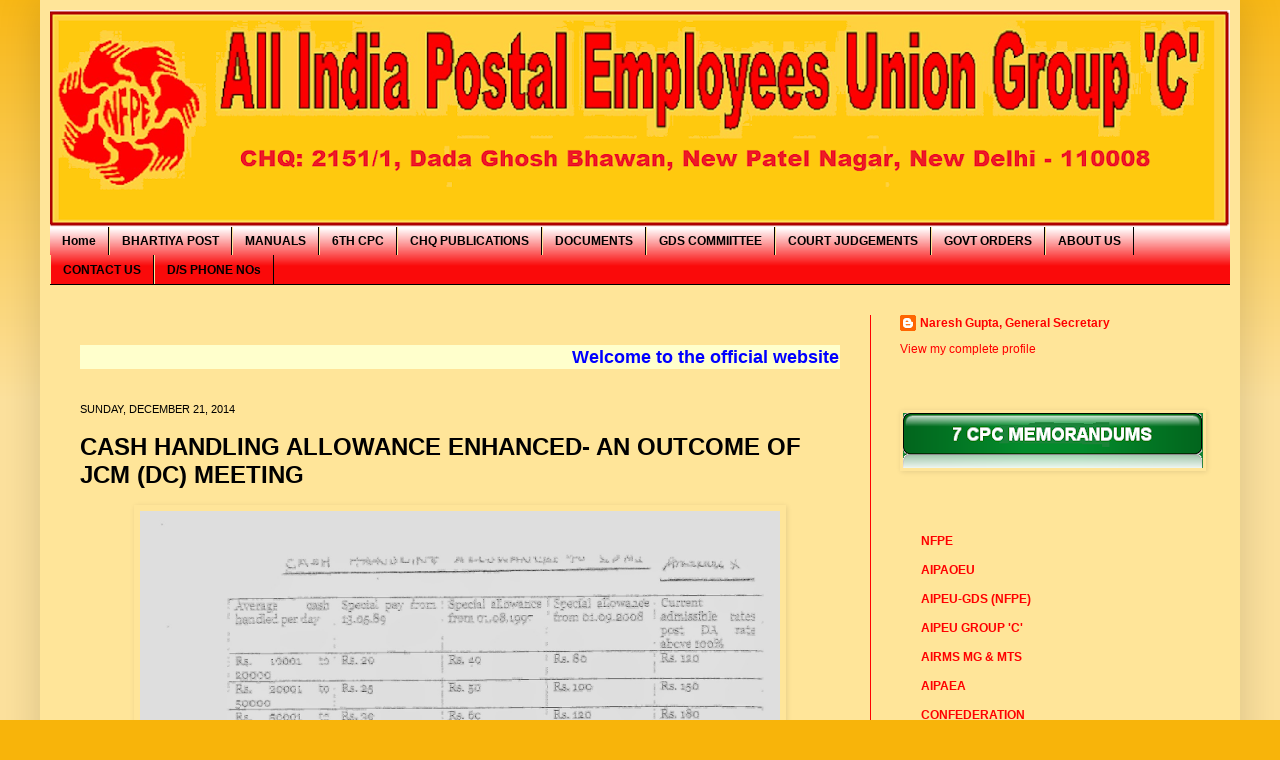

--- FILE ---
content_type: text/html; charset=UTF-8
request_url: http://www.aipeup3chq.com/2014/12/cash-handling-allowance-enhanced.html
body_size: 28171
content:
<!DOCTYPE html>
<html class='v2' dir='ltr' xmlns='http://www.w3.org/1999/xhtml' xmlns:b='http://www.google.com/2005/gml/b' xmlns:data='http://www.google.com/2005/gml/data' xmlns:expr='http://www.google.com/2005/gml/expr'>
<head>
<link href='https://www.blogger.com/static/v1/widgets/4128112664-css_bundle_v2.css' rel='stylesheet' type='text/css'/>
<meta content='IE=EmulateIE7' http-equiv='X-UA-Compatible'/>
<meta content='width=1200' name='viewport'/>
<meta content='text/html; charset=UTF-8' http-equiv='Content-Type'/>
<meta content='blogger' name='generator'/>
<link href='http://www.aipeup3chq.com/favicon.ico' rel='icon' type='image/x-icon'/>
<link href='http://www.aipeup3chq.com/2014/12/cash-handling-allowance-enhanced.html' rel='canonical'/>
<link rel="alternate" type="application/atom+xml" title="AIPEU P3 CHQ - Atom" href="http://www.aipeup3chq.com/feeds/posts/default" />
<link rel="alternate" type="application/rss+xml" title="AIPEU P3 CHQ - RSS" href="http://www.aipeup3chq.com/feeds/posts/default?alt=rss" />
<link rel="service.post" type="application/atom+xml" title="AIPEU P3 CHQ - Atom" href="https://www.blogger.com/feeds/1232543795403754411/posts/default" />

<link rel="alternate" type="application/atom+xml" title="AIPEU P3 CHQ - Atom" href="http://www.aipeup3chq.com/feeds/6263599481370672929/comments/default" />
<!--Can't find substitution for tag [blog.ieCssRetrofitLinks]-->
<link href='https://blogger.googleusercontent.com/img/b/R29vZ2xl/AVvXsEh4F1Bbln1GFkja4WT2KSI5LWV0RA8NT2_QH9yYecwHiFCkskyS1s9pV_YXthXdMVv42mSZksiaWf1jc6JjT0HJ2Wavy4xg7KdL5ESPtUF5fvfU9kxfymbwwi_OOsErQEry2OOqg7te2So/s1600/Cash+++(1).jpg' rel='image_src'/>
<meta content='http://www.aipeup3chq.com/2014/12/cash-handling-allowance-enhanced.html' property='og:url'/>
<meta content='CASH HANDLING ALLOWANCE ENHANCED- AN OUTCOME OF JCM (DC) MEETING' property='og:title'/>
<meta content='    ' property='og:description'/>
<meta content='https://blogger.googleusercontent.com/img/b/R29vZ2xl/AVvXsEh4F1Bbln1GFkja4WT2KSI5LWV0RA8NT2_QH9yYecwHiFCkskyS1s9pV_YXthXdMVv42mSZksiaWf1jc6JjT0HJ2Wavy4xg7KdL5ESPtUF5fvfU9kxfymbwwi_OOsErQEry2OOqg7te2So/w1200-h630-p-k-no-nu/Cash+++(1).jpg' property='og:image'/>
<title>AIPEU P3 CHQ: CASH HANDLING ALLOWANCE ENHANCED- AN OUTCOME OF JCM (DC) MEETING</title>
<style id='page-skin-1' type='text/css'><!--
/*
-----------------------------------------------
Blogger Template Style
Name:     Simple
Designer: Josh Peterson
URL:      www.noaesthetic.com
----------------------------------------------- */
/* Variable definitions
====================
<Variable name="keycolor" description="Main Color" type="color" default="#66bbdd"/>
<Group description="Page Text" selector="body">
<Variable name="body.font" description="Font" type="font"
default="normal normal 12px Arial, Tahoma, Helvetica, FreeSans, sans-serif"/>
<Variable name="body.text.color" description="Text Color" type="color" default="#222222"/>
</Group>
<Group description="Backgrounds" selector=".body-fauxcolumns-outer">
<Variable name="body.background.color" description="Outer Background" type="color" default="#66bbdd"/>
<Variable name="content.background.color" description="Main Background" type="color" default="#ffffff"/>
<Variable name="header.background.color" description="Header Background" type="color" default="transparent"/>
</Group>
<Group description="Links" selector=".main-outer">
<Variable name="link.color" description="Link Color" type="color" default="#2288bb"/>
<Variable name="link.visited.color" description="Visited Color" type="color" default="#888888"/>
<Variable name="link.hover.color" description="Hover Color" type="color" default="#33aaff"/>
</Group>
<Group description="Blog Title" selector=".header h1">
<Variable name="header.font" description="Font" type="font"
default="normal normal 60px Arial, Tahoma, Helvetica, FreeSans, sans-serif"/>
<Variable name="header.text.color" description="Title Color" type="color" default="#3399bb" />
</Group>
<Group description="Blog Description" selector=".header .description">
<Variable name="description.text.color" description="Description Color" type="color"
default="#777777" />
</Group>
<Group description="Tabs Text" selector=".tabs-inner .widget li a">
<Variable name="tabs.font" description="Font" type="font"
default="normal normal 14px Arial, Tahoma, Helvetica, FreeSans, sans-serif"/>
<Variable name="tabs.text.color" description="Text Color" type="color" default="#999999"/>
<Variable name="tabs.selected.text.color" description="Selected Color" type="color" default="#000000"/>
</Group>
<Group description="Tabs Background" selector=".tabs-outer .PageList">
<Variable name="tabs.background.color" description="Background Color" type="color" default="#f5f5f5"/>
<Variable name="tabs.selected.background.color" description="Selected Color" type="color" default="#eeeeee"/>
</Group>
<Group description="Post Title" selector="h3.post-title, .comments h4">
<Variable name="post.title.font" description="Font" type="font"
default="normal normal 22px Arial, Tahoma, Helvetica, FreeSans, sans-serif"/>
</Group>
<Group description="Date Header" selector=".date-header">
<Variable name="date.header.color" description="Text Color" type="color"
default="#000000"/>
<Variable name="date.header.background.color" description="Background Color" type="color"
default="transparent"/>
</Group>
<Group description="Post Footer" selector=".post-footer">
<Variable name="post.footer.text.color" description="Text Color" type="color" default="#666666"/>
<Variable name="post.footer.background.color" description="Background Color" type="color"
default="#f9f9f9"/>
<Variable name="post.footer.border.color" description="Shadow Color" type="color" default="#eeeeee"/>
</Group>
<Group description="Gadgets" selector="h2">
<Variable name="widget.title.font" description="Title Font" type="font"
default="normal bold 11px Arial, Tahoma, Helvetica, FreeSans, sans-serif"/>
<Variable name="widget.title.text.color" description="Title Color" type="color" default="#000000"/>
<Variable name="widget.alternate.text.color" description="Alternate Color" type="color" default="#999999"/>
</Group>
<Group description="Images" selector=".main-inner">
<Variable name="image.background.color" description="Background Color" type="color" default="#ffffff"/>
<Variable name="image.border.color" description="Border Color" type="color" default="#eeeeee"/>
<Variable name="image.text.color" description="Caption Text Color" type="color" default="#000000"/>
</Group>
<Group description="Accents" selector=".content-inner">
<Variable name="body.rule.color" description="Separator Line Color" type="color" default="#eeeeee"/>
<Variable name="tabs.border.color" description="Tabs Border Color" type="color" default="#ff0000"/>
</Group>
<Variable name="body.background" description="Body Background" type="background"
color="#f8b40a" default="$(color) none repeat scroll top left"/>
<Variable name="body.background.override" description="Body Background Override" type="string" default=""/>
<Variable name="body.background.gradient.cap" description="Body Gradient Cap" type="url"
default="url(http://www.blogblog.com/1kt/simple/gradients_light.png)"/>
<Variable name="body.background.gradient.tile" description="Body Gradient Tile" type="url"
default="url(http://www.blogblog.com/1kt/simple/body_gradient_tile_light.png)"/>
<Variable name="content.background.color.selector" description="Content Background Color Selector" type="string" default=".content-inner"/>
<Variable name="content.padding" description="Content Padding" type="length" default="10px"/>
<Variable name="content.padding.horizontal" description="Content Horizontal Padding" type="length" default="10px"/>
<Variable name="content.shadow.spread" description="Content Shadow Spread" type="length" default="40px"/>
<Variable name="content.shadow.spread.webkit" description="Content Shadow Spread (WebKit)" type="length" default="5px"/>
<Variable name="content.shadow.spread.ie" description="Content Shadow Spread (IE)" type="length" default="10px"/>
<Variable name="main.border.width" description="Main Border Width" type="length" default="0"/>
<Variable name="header.background.gradient" description="Header Gradient" type="url" default="none"/>
<Variable name="header.shadow.offset.left" description="Header Shadow Offset Left" type="length" default="-1px"/>
<Variable name="header.shadow.offset.top" description="Header Shadow Offset Top" type="length" default="-1px"/>
<Variable name="header.shadow.spread" description="Header Shadow Spread" type="length" default="1px"/>
<Variable name="header.padding" description="Header Padding" type="length" default="30px"/>
<Variable name="header.border.size" description="Header Border Size" type="length" default="1px"/>
<Variable name="header.bottom.border.size" description="Header Bottom Border Size" type="length" default="0"/>
<Variable name="header.border.horizontalsize" description="Header Horizontal Border Size" type="length" default="0"/>
<Variable name="description.text.size" description="Description Text Size" type="string" default="140%"/>
<Variable name="tabs.margin.top" description="Tabs Margin Top" type="length" default="0" />
<Variable name="tabs.margin.side" description="Tabs Side Margin" type="length" default="30px" />
<Variable name="tabs.background.gradient" description="Tabs Background Gradient" type="url"
default="url(http://www.blogblog.com/1kt/simple/gradients_light.png)"/>
<Variable name="tabs.border.width" description="Tabs Border Width" type="length" default="1px"/>
<Variable name="tabs.bevel.border.width" description="Tabs Bevel Border Width" type="length" default="1px"/>
<Variable name="date.header.padding" description="Date Header Padding" type="string" default="inherit"/>
<Variable name="date.header.letterspacing" description="Date Header Letter Spacing" type="string" default="inherit"/>
<Variable name="date.header.margin" description="Date Header Margin" type="string" default="inherit"/>
<Variable name="post.margin.bottom" description="Post Bottom Margin" type="length" default="25px"/>
<Variable name="image.border.small.size" description="Image Border Small Size" type="length" default="2px"/>
<Variable name="image.border.large.size" description="Image Border Large Size" type="length" default="5px"/>
<Variable name="page.width.selector" description="Page Width Selector" type="string" default=".region-inner"/>
<Variable name="page.width" description="Page Width" type="string" default="auto"/>
<Variable name="main.section.margin" description="Main Section Margin" type="length" default="15px"/>
<Variable name="main.padding" description="Main Padding" type="length" default="15px"/>
<Variable name="main.padding.top" description="Main Padding Top" type="length" default="30px"/>
<Variable name="main.padding.bottom" description="Main Padding Bottom" type="length" default="30px"/>
<Variable name="paging.background"
color="#ffe599"
description="Background of blog paging area" type="background"
default="transparent none no-repeat scroll top center"/>
<Variable name="footer.bevel" description="Bevel border length of footer" type="length" default="0"/>
<Variable name="startSide" description="Side where text starts in blog language" type="automatic" default="left"/>
<Variable name="endSide" description="Side where text ends in blog language" type="automatic" default="right"/>
*/
/* Content
----------------------------------------------- */
body {
font: normal normal 12px Arial, Tahoma, Helvetica, FreeSans, sans-serif;
color: #000000;
background: #f8b40a none repeat scroll top left;
padding: 0 40px 40px 40px;
}
html body .region-inner {
min-width: 0;
max-width: 100%;
width: auto;
}
a:link {
text-decoration:none;
color: #ff0000;
}
a:visited {
text-decoration:none;
color: #0000ff;
}
a:hover {
text-decoration:underline;
color: #ff0000;
}
.body-fauxcolumn-outer .fauxcolumn-inner {
background: transparent url(http://www.blogblog.com/1kt/simple/body_gradient_tile_light.png) repeat scroll top left;
_background-image: none;
}
.body-fauxcolumn-outer .cap-top {
position: absolute;
z-index: 1;
height: 400px;
width: 100%;
background: #f8b40a none repeat scroll top left;
}
.body-fauxcolumn-outer .cap-top .cap-left {
width: 100%;
background: transparent url(http://www.blogblog.com/1kt/simple/gradients_light.png) repeat-x scroll top left;
_background-image: none;
}
.content-outer {
-moz-box-shadow: 0 0 40px rgba(0, 0, 0, .15);
-webkit-box-shadow: 0 0 5px rgba(0, 0, 0, .15);
-goog-ms-box-shadow: 0 0 10px #333333;
box-shadow: 0 0 40px rgba(0, 0, 0, .15);
margin-bottom: 1px;
}
.content-inner {
padding: 10px 10px;
}
.content-inner {
background-color: #ffe599;
}
/* Header
----------------------------------------------- */
.header-outer {
background: #eeeeee url(http://www.blogblog.com/1kt/simple/gradients_light.png) repeat-x scroll 0 -400px;
_background-image: none;
}
.Header h1 {
font: normal normal 60px Arial, Tahoma, Helvetica, FreeSans, sans-serif;
color: #ffffff;
text-shadow: 1px 2px 3px rgba(0, 0, 0, .2);
}
.Header h1 a {
color: #ffffff;
}
.Header .description {
font-size: 140%;
color: #ffffff;
}
.header-inner .Header .titlewrapper {
padding: 22px 30px;
}
.header-inner .Header .descriptionwrapper {
padding: 0 30px;
}
/* Tabs
----------------------------------------------- */
.tabs-inner .section:first-child {
border-top: 0 solid #000000;
}
.tabs-inner .section:first-child ul {
margin-top: -0;
border-top: 0 solid #000000;
border-left: 0 solid #000000;
border-right: 0 solid #000000;
}
.tabs-inner .widget ul {
background: #fa0a0a url(http://www.blogblog.com/1kt/simple/gradients_light.png) repeat-x scroll 0 -800px;
_background-image: none;
border-bottom: 1px solid #000000;
margin-top: 0;
margin-left: -30px;
margin-right: -30px;
}
.tabs-inner .widget li a {
display: inline-block;
padding: .6em 1em;
font: normal bold 12px Arial, Tahoma, Helvetica, FreeSans, sans-serif;
color: #000000;
border-left: 1px solid #ffe599;
border-right: 1px solid #000000;
}
.tabs-inner .widget li:first-child a {
border-left: none;
}
.tabs-inner .widget li.selected a, .tabs-inner .widget li a:hover {
color: #ffffff;
background-color: #0303d0;
text-decoration: none;
}
/* Columns
----------------------------------------------- */
.main-outer {
border-top: 0 solid #ff0000;
}
.fauxcolumn-left-outer .fauxcolumn-inner {
border-right: 1px solid #ff0000;
}
.fauxcolumn-right-outer .fauxcolumn-inner {
border-left: 1px solid #ff0000;
}
/* Headings
----------------------------------------------- */
h2 {
margin: 0 0 1em 0;
font: normal normal 11px Arial, Tahoma, Helvetica, FreeSans, sans-serif;
color: transparent;
text-transform: uppercase;
}
/* Widgets
----------------------------------------------- */
.widget .zippy {
color: transparent;
text-shadow: 2px 2px 1px rgba(0, 0, 0, .1);
}
.widget .popular-posts ul {
list-style: none;
}
/* Posts
----------------------------------------------- */
.date-header span {
background-color: transparent;
color: #000000;
padding: inherit;
letter-spacing: inherit;
margin: inherit;
}
.main-inner {
padding-top: 30px;
padding-bottom: 30px;
}
.main-inner .column-center-inner {
padding: 0 15px;
}
.main-inner .column-center-inner .section {
margin: 0 15px;
}
.post {
margin: 0 0 25px 0;
}
h3.post-title, .comments h4 {
font: normal bold 24px Arial, Tahoma, Helvetica, FreeSans, sans-serif;
margin: .75em 0 0;
}
.post-body {
font-size: 110%;
line-height: 1.4;
position: relative;
}
.post-body img, .post-body .tr-caption-container, .Profile img, .Image img,
.BlogList .item-thumbnail img {
padding: 2px;
background: transparent;
border: 1px solid transparent;
-moz-box-shadow: 1px 1px 5px rgba(0, 0, 0, .1);
-webkit-box-shadow: 1px 1px 5px rgba(0, 0, 0, .1);
box-shadow: 1px 1px 5px rgba(0, 0, 0, .1);
}
.post-body img, .post-body .tr-caption-container {
padding: 5px;
}
.post-body .tr-caption-container {
color: transparent;
}
.post-body .tr-caption-container img {
padding: 0;
background: transparent;
border: none;
-moz-box-shadow: 0 0 0 rgba(0, 0, 0, .1);
-webkit-box-shadow: 0 0 0 rgba(0, 0, 0, .1);
box-shadow: 0 0 0 rgba(0, 0, 0, .1);
}
.post-header {
margin: 0 0 1.5em;
line-height: 1.6;
font-size: 90%;
}
.post-footer {
margin: 20px -2px 0;
padding: 5px 10px;
color: #666666;
background-color: #f9f9f9;
border-bottom: 1px solid #eeeeee;
line-height: 1.6;
font-size: 90%;
}
#comments .comment-author {
padding-top: 1.5em;
border-top: 1px solid #ff0000;
background-position: 0 1.5em;
}
#comments .comment-author:first-child {
padding-top: 0;
border-top: none;
}
.avatar-image-container {
margin: .2em 0 0;
}
#comments .avatar-image-container img {
border: 1px solid transparent;
}
/* Accents
---------------------------------------------- */
.section-columns td.columns-cell {
border-left: 1px solid #ff0000;
}
.blog-pager {
background: transparent none no-repeat scroll top center;
}
.blog-pager-older-link, .home-link,
.blog-pager-newer-link {
background-color: #ffe599;
padding: 5px;
}
.footer-outer {
border-top: 0 dashed #bbbbbb;
}
/* Mobile
----------------------------------------------- */
body.mobile  {
padding: 0;
}
.mobile .content-inner {
padding: 0;
}
.mobile .content-outer {
-webkit-box-shadow: 0 0 3px rgba(0, 0, 0, .15);
box-shadow: 0 0 3px rgba(0, 0, 0, .15);
padding: 0 40px;
}
body.mobile .AdSense {
margin-left: -40px;
}
.mobile .tabs-inner .widget ul {
margin-left: 0;
margin-right: 0;
}
.mobile .post {
margin: 0;
}
.mobile .main-inner .column-center-inner .section {
margin: 0;
}
.mobile .main-inner {
padding-top: 20px;
padding-bottom: 20px;
}
.mobile .main-inner .column-center-inner {
padding: 0;
}
.mobile .date-header span {
padding: 0.4em 10px;
margin: 0 -10px;
}
.mobile h3.post-title {
margin: 0;
}
.mobile .blog-pager {
background: transparent;
}
.mobile .footer-outer {
border-top: none;
}
.mobile .main-inner, .mobile .footer-inner {
background-color: #ffe599;
}
.mobile-link-button {
background-color: #ff0000;
}
.mobile-link-button a:link, .mobile-link-button a:visited {
color: #ffe599;
}
#navbar { display: none; }
--></style>
<style id='template-skin-1' type='text/css'><!--
body {
min-width: 1200px;
}
.content-outer, .content-fauxcolumn-outer, .region-inner {
min-width: 1200px;
max-width: 1200px;
_width: 1200px;
}
.main-inner .columns {
padding-left: 0;
padding-right: 360px;
}
.main-inner .fauxcolumn-center-outer {
left: 0;
right: 360px;
/* IE6 does not respect left and right together */
_width: expression(this.parentNode.offsetWidth -
parseInt("0") -
parseInt("360px") + 'px');
}
.main-inner .fauxcolumn-left-outer {
width: 0;
}
.main-inner .fauxcolumn-right-outer {
width: 360px;
}
.main-inner .column-left-outer {
width: 0;
right: 100%;
margin-left: -0;
}
.main-inner .column-right-outer {
width: 360px;
margin-right: -360px;
}
#layout {
min-width: 0;
}
#layout .content-outer {
min-width: 0;
width: 1200px;
}
#layout .region-inner {
min-width: 0;
width: auto;
}
--></style>
<link href='https://www.blogger.com/dyn-css/authorization.css?targetBlogID=1232543795403754411&amp;zx=ab50a71d-56a1-49b5-a939-3483d2f14e2f' media='none' onload='if(media!=&#39;all&#39;)media=&#39;all&#39;' rel='stylesheet'/><noscript><link href='https://www.blogger.com/dyn-css/authorization.css?targetBlogID=1232543795403754411&amp;zx=ab50a71d-56a1-49b5-a939-3483d2f14e2f' rel='stylesheet'/></noscript>
<meta name='google-adsense-platform-account' content='ca-host-pub-1556223355139109'/>
<meta name='google-adsense-platform-domain' content='blogspot.com'/>

</head>
<body class='loading'>
<div class='navbar section' id='navbar'><div class='widget Navbar' data-version='1' id='Navbar1'><script type="text/javascript">
    function setAttributeOnload(object, attribute, val) {
      if(window.addEventListener) {
        window.addEventListener('load',
          function(){ object[attribute] = val; }, false);
      } else {
        window.attachEvent('onload', function(){ object[attribute] = val; });
      }
    }
  </script>
<div id="navbar-iframe-container"></div>
<script type="text/javascript" src="https://apis.google.com/js/platform.js"></script>
<script type="text/javascript">
      gapi.load("gapi.iframes:gapi.iframes.style.bubble", function() {
        if (gapi.iframes && gapi.iframes.getContext) {
          gapi.iframes.getContext().openChild({
              url: 'https://www.blogger.com/navbar/1232543795403754411?po\x3d6263599481370672929\x26origin\x3dhttp://www.aipeup3chq.com',
              where: document.getElementById("navbar-iframe-container"),
              id: "navbar-iframe"
          });
        }
      });
    </script><script type="text/javascript">
(function() {
var script = document.createElement('script');
script.type = 'text/javascript';
script.src = '//pagead2.googlesyndication.com/pagead/js/google_top_exp.js';
var head = document.getElementsByTagName('head')[0];
if (head) {
head.appendChild(script);
}})();
</script>
</div></div>
<div class='body-fauxcolumns'>
<div class='fauxcolumn-outer body-fauxcolumn-outer'>
<div class='cap-top'>
<div class='cap-left'></div>
<div class='cap-right'></div>
</div>
<div class='fauxborder-left'>
<div class='fauxborder-right'></div>
<div class='fauxcolumn-inner'>
</div>
</div>
<div class='cap-bottom'>
<div class='cap-left'></div>
<div class='cap-right'></div>
</div>
</div>
</div>
<div class='content'>
<div class='content-fauxcolumns'>
<div class='fauxcolumn-outer content-fauxcolumn-outer'>
<div class='cap-top'>
<div class='cap-left'></div>
<div class='cap-right'></div>
</div>
<div class='fauxborder-left'>
<div class='fauxborder-right'></div>
<div class='fauxcolumn-inner'>
</div>
</div>
<div class='cap-bottom'>
<div class='cap-left'></div>
<div class='cap-right'></div>
</div>
</div>
</div>
<div class='content-outer'>
<div class='content-cap-top cap-top'>
<div class='cap-left'></div>
<div class='cap-right'></div>
</div>
<div class='fauxborder-left content-fauxborder-left'>
<div class='fauxborder-right content-fauxborder-right'></div>
<div class='content-inner'>
<header>
<div class='header-outer'>
<div class='header-cap-top cap-top'>
<div class='cap-left'></div>
<div class='cap-right'></div>
</div>
<div class='fauxborder-left header-fauxborder-left'>
<div class='fauxborder-right header-fauxborder-right'></div>
<div class='region-inner header-inner'>
<div class='header section' id='header'><div class='widget Header' data-version='1' id='Header1'>
<div id='header-inner'>
<a href='http://www.aipeup3chq.com/' style='display: block'>
<img alt='AIPEU P3 CHQ' height='217px; ' id='Header1_headerimg' src='https://blogger.googleusercontent.com/img/b/R29vZ2xl/AVvXsEjUub8RYcysKQhv5-7Wbm64pQa-JF7VY1kIAPQ-JCCkiPmBfRb-nfi8Fes_gOoAec7-iYG4sGSLGYecg4VUgT_POLJOofxoZXayEAVy4S3HxNrtwo_tTXfMzzrT1n3iFIfM6YfDs_oY-60H/s1180/Web+Titile+3.png' style='display: block' width='1180px; '/>
</a>
</div>
</div></div>
</div>
</div>
<div class='header-cap-bottom cap-bottom'>
<div class='cap-left'></div>
<div class='cap-right'></div>
</div>
</div>
</header>
<div class='tabs-outer'>
<div class='tabs-cap-top cap-top'>
<div class='cap-left'></div>
<div class='cap-right'></div>
</div>
<div class='fauxborder-left tabs-fauxborder-left'>
<div class='fauxborder-right tabs-fauxborder-right'></div>
<div class='region-inner tabs-inner'>
<div class='tabs section' id='crosscol'><div class='widget PageList' data-version='1' id='PageList1'>
<h2>Pages</h2>
<div class='widget-content'>
<ul>
<li>
<a href='http://www.aipeup3chq.com/'>Home</a>
</li>
<li>
<a href='http://www.aipeup3chq.com/p/bhartiya-post.html'>BHARTIYA POST</a>
</li>
<li>
<a href='http://www.aipeup3chq.com/p/postal-manuals.html'>MANUALS</a>
</li>
<li>
<a href='http://www.aipeup3chq.com/p/6th-cpc.html'>6TH CPC</a>
</li>
<li>
<a href='http://www.aipeup3chq.com/p/chq-publications.html'>CHQ PUBLICATIONS</a>
</li>
<li>
<a href='http://www.aipeup3chq.com/p/documents.html'>DOCUMENTS</a>
</li>
<li>
<a href='http://www.aipeup3chq.com/p/gds-commiittee.html'>GDS COMMIITTEE</a>
</li>
<li>
<a href='http://www.aipeup3chq.com/p/court-judgements.html'>COURT JUDGEMENTS</a>
</li>
<li>
<a href='http://www.aipeup3chq.com/p/govt-orders.html'>GOVT ORDERS</a>
</li>
<li>
<a href='http://www.aipeup3chq.com/p/about-us.html'>ABOUT US</a>
</li>
<li>
<a href='http://www.aipeup3chq.com/p/div-sec-phone-no.html'>CONTACT US</a>
</li>
<li>
<a href='http://www.aipeup3chq.com/p/ds.html'>D/S PHONE NOs</a>
</li>
</ul>
<div class='clear'></div>
</div>
</div></div>
<div class='tabs no-items section' id='crosscol-overflow'></div>
</div>
</div>
<div class='tabs-cap-bottom cap-bottom'>
<div class='cap-left'></div>
<div class='cap-right'></div>
</div>
</div>
<div class='main-outer'>
<div class='main-cap-top cap-top'>
<div class='cap-left'></div>
<div class='cap-right'></div>
</div>
<div class='fauxborder-left main-fauxborder-left'>
<div class='fauxborder-right main-fauxborder-right'></div>
<div class='region-inner main-inner'>
<div class='columns fauxcolumns'>
<div class='fauxcolumn-outer fauxcolumn-center-outer'>
<div class='cap-top'>
<div class='cap-left'></div>
<div class='cap-right'></div>
</div>
<div class='fauxborder-left'>
<div class='fauxborder-right'></div>
<div class='fauxcolumn-inner'>
</div>
</div>
<div class='cap-bottom'>
<div class='cap-left'></div>
<div class='cap-right'></div>
</div>
</div>
<div class='fauxcolumn-outer fauxcolumn-left-outer'>
<div class='cap-top'>
<div class='cap-left'></div>
<div class='cap-right'></div>
</div>
<div class='fauxborder-left'>
<div class='fauxborder-right'></div>
<div class='fauxcolumn-inner'>
</div>
</div>
<div class='cap-bottom'>
<div class='cap-left'></div>
<div class='cap-right'></div>
</div>
</div>
<div class='fauxcolumn-outer fauxcolumn-right-outer'>
<div class='cap-top'>
<div class='cap-left'></div>
<div class='cap-right'></div>
</div>
<div class='fauxborder-left'>
<div class='fauxborder-right'></div>
<div class='fauxcolumn-inner'>
</div>
</div>
<div class='cap-bottom'>
<div class='cap-left'></div>
<div class='cap-right'></div>
</div>
</div>
<!-- corrects IE6 width calculation -->
<div class='columns-inner'>
<div class='column-center-outer'>
<div class='column-center-inner'>
<div class='main section' id='main'><div class='widget HTML' data-version='1' id='HTML1'>
<div class='widget-content'>
<div class="clear"></div>
<div id="HTML1" class="widget HTML">
<div class="widget-content">
<!-- Visit http://www.yaldex.com/ for full source code
and get more free JavaScript, CSS and DHTML scripts! -->
<marquee width="100%" height="24" bgcolor="#ffffcc"><font color="Blue" size="4" ,><b><b>Welcome to the official website of All India Postal Employees Union Group 'C'- अख&#2367;ल भ&#2366;रत&#2368;य ड&#2366;क कर&#2381;मच&#2366;र&#2368; स&#2306;घ वर&#2381;ग 'स&#2368;' क&#2368; आध&#2367;क&#2366;र&#2367;क व&#2375;बस&#2366;इट म&#2375;&#2306; आपक&#2366; स&#2381;व&#2366;गत ह&#2376; </b></b></font></marquee>
</div>
<div class="clear"></div>
<span class="widget-item-control">
<span class="item-control blog-admin">
<a )); html1 class="quickedit" href="http://www.blogger.com/rearrange?blogID=646170976925716874&widgetType=HTML&widgetId=HTML1&action=editWidget" target="configHTML1" onclick="return _WidgetManager._PopupConfig(document.getElementById(" title="Edit">
<img alt="" width="18" src="http://img1.blogblog.com/img/icon18_wrench_allbkg.png" height="18" />
</a>
</span></span></div>
</div>
<div class='clear'></div>
</div><div class='widget Blog' data-version='1' id='Blog1'>
<div class='blog-posts hfeed'>

          <div class="date-outer">
        
<h2 class='date-header'><span>Sunday, December 21, 2014</span></h2>

          <div class="date-posts">
        
<div class='post-outer'>
<div class='post hentry'>
<a name='6263599481370672929'></a>
<h3 class='post-title entry-title'>
CASH HANDLING ALLOWANCE ENHANCED- AN OUTCOME OF JCM (DC) MEETING
</h3>
<div class='post-header'>
<div class='post-header-line-1'></div>
</div>
<div class='post-body entry-content'>
<div dir="ltr" style="text-align: left;" trbidi="on">
<div class="separator" style="clear: both; text-align: center;">
<a href="https://blogger.googleusercontent.com/img/b/R29vZ2xl/AVvXsEh4F1Bbln1GFkja4WT2KSI5LWV0RA8NT2_QH9yYecwHiFCkskyS1s9pV_YXthXdMVv42mSZksiaWf1jc6JjT0HJ2Wavy4xg7KdL5ESPtUF5fvfU9kxfymbwwi_OOsErQEry2OOqg7te2So/s1600/Cash+++(1).jpg" imageanchor="1" style="background-color: #ffe599; margin-left: 1em; margin-right: 1em;"><img border="0" height="448" src="https://blogger.googleusercontent.com/img/b/R29vZ2xl/AVvXsEh4F1Bbln1GFkja4WT2KSI5LWV0RA8NT2_QH9yYecwHiFCkskyS1s9pV_YXthXdMVv42mSZksiaWf1jc6JjT0HJ2Wavy4xg7KdL5ESPtUF5fvfU9kxfymbwwi_OOsErQEry2OOqg7te2So/s1600/Cash+++(1).jpg" width="640" /></a></div>
<br /></div>
<div style='clear: both;'></div>
</div>
<div class='post-footer'>
<div class='post-footer-line post-footer-line-1'><span class='post-author vcard'>
Posted by
<span class='fn'>Naresh Gupta, General Secretary</span>
</span>
<span class='post-timestamp'>
at
<a class='timestamp-link' href='http://www.aipeup3chq.com/2014/12/cash-handling-allowance-enhanced.html' rel='bookmark' title='permanent link'><abbr class='published' title='2014-12-21T08:13:00+05:30'>8:13&#8239;AM</abbr></a>
</span>
<span class='post-comment-link'>
</span>
<span class='post-icons'>
<span class='item-control blog-admin pid-2001151980'>
<a href='https://www.blogger.com/post-edit.g?blogID=1232543795403754411&postID=6263599481370672929&from=pencil' title='Edit Post'>
<img alt='' class='icon-action' height='18' src='https://resources.blogblog.com/img/icon18_edit_allbkg.gif' width='18'/>
</a>
</span>
</span>
</div>
<div class='post-footer-line post-footer-line-2'><span class='post-labels'>
</span>
</div>
<div class='post-footer-line post-footer-line-3'></div>
</div>
</div>
<div class='comments' id='comments'>
<a name='comments'></a>
<h4>No comments:</h4>
<div id='Blog1_comments-block-wrapper'>
<dl class='avatar-comment-indent' id='comments-block'>
</dl>
</div>
<p class='comment-footer'>
<a href='https://www.blogger.com/comment/fullpage/post/1232543795403754411/6263599481370672929' onclick=''>Post a Comment</a>
</p>
</div>
</div>

        </div></div>
      
</div>
<div class='blog-pager' id='blog-pager'>
<span id='blog-pager-newer-link'>
<a class='blog-pager-newer-link' href='http://www.aipeup3chq.com/2014/12/retirement-age-60-only.html' id='Blog1_blog-pager-newer-link' title='Newer Post'>Newer Post</a>
</span>
<span id='blog-pager-older-link'>
<a class='blog-pager-older-link' href='http://www.aipeup3chq.com/2014/12/aiprpa-palakkad-kerala-district.html' id='Blog1_blog-pager-older-link' title='Older Post'>Older Post</a>
</span>
<a class='home-link' href='http://www.aipeup3chq.com/'>Home</a>
</div>
<div class='clear'></div>
<div class='post-feeds'>
<div class='feed-links'>
Subscribe to:
<a class='feed-link' href='http://www.aipeup3chq.com/feeds/6263599481370672929/comments/default' target='_blank' type='application/atom+xml'>Post Comments (Atom)</a>
</div>
</div>
</div></div>
</div>
</div>
<div class='column-left-outer'>
<div class='column-left-inner'>
<aside>
</aside>
</div>
</div>
<div class='column-right-outer'>
<div class='column-right-inner'>
<aside>
<div class='sidebar section' id='sidebar-right-1'><div class='widget Profile' data-version='1' id='Profile1'>
<div class='widget-content'>
<dl class='profile-datablock'>
<dt class='profile-data'>
<a class='profile-name-link g-profile' href='https://www.blogger.com/profile/13035938898489874717' rel='author' style='background-image: url(//www.blogger.com/img/logo-16.png);'>
Naresh Gupta, General Secretary
</a>
</dt>
<dd class='profile-data'>
</dd>
</dl>
<a class='profile-link' href='https://www.blogger.com/profile/13035938898489874717' rel='author'>View my complete profile</a>
<div class='clear'></div>
</div>
</div><div class='widget Image' data-version='1' id='Image4'>
<h2>IMAGE</h2>
<div class='widget-content'>
<img alt='IMAGE' height='55' id='Image4_img' src='https://blogger.googleusercontent.com/img/b/R29vZ2xl/AVvXsEho26UOwm1yCX7JEkEtaf9a869LsYGRWRbq8IMaJjlLZOTpgyQiw8xugP9YAZdsuDwquZvKJlLwqMq7sQqT02FYjO3BOVV7eWGYrqhC0qFR43KaOYWhhVeLLd5Q-u75ePF0fkkqHIghc3o/s300/7+cpc+memorandum+-+Image.png' width='300'/>
<br/>
</div>
<div class='clear'></div>
</div><div class='widget BlogList' data-version='1' id='BlogList4'>
<h2 class='title'>7 CPC MEMORANDUMS</h2>
<div class='widget-content'>
<div class='blog-list-container' id='BlogList4_container'>
<ul id='BlogList4_blogs'>
<li style='display: block;'>
<div class='blog-icon'>
</div>
<div class='blog-content'>
<div class='blog-title'>
<a href='https://docs.google.com/file/d/0Bzr_fYaknLLzcGd3NXp6ZmxjdTA/edit?pli=1' target='_blank'>
NFPE</a>
</div>
<div class='item-content'>
</div>
</div>
<div style='clear: both;'></div>
</li>
<li style='display: block;'>
<div class='blog-icon'>
</div>
<div class='blog-content'>
<div class='blog-title'>
<a href='https://drive.google.com/file/d/0B9SttqENSyIOWW5YYW9qNFhwRU0/edit?usp=sharing' target='_blank'>
AIPAOEU</a>
</div>
<div class='item-content'>
</div>
</div>
<div style='clear: both;'></div>
</li>
<li style='display: block;'>
<div class='blog-icon'>
</div>
<div class='blog-content'>
<div class='blog-title'>
<a href='https://drive.google.com/file/d/0B9SttqENSyIOWUNJM2djcmdHM1k/edit?usp=sharing' target='_blank'>
AIPEU-GDS (NFPE)</a>
</div>
<div class='item-content'>
</div>
</div>
<div style='clear: both;'></div>
</li>
<li style='display: block;'>
<div class='blog-icon'>
</div>
<div class='blog-content'>
<div class='blog-title'>
<a href='https://docs.google.com/file/d/0B9SttqENSyIOVVAxRlFJZ1N2WkE/edit' target='_blank'>
AIPEU GROUP 'C'</a>
</div>
<div class='item-content'>
</div>
</div>
<div style='clear: both;'></div>
</li>
<li style='display: block;'>
<div class='blog-icon'>
</div>
<div class='blog-content'>
<div class='blog-title'>
<a href='https://drive.google.com/file/d/0B9SttqENSyION0J4Q1pUQWFZMkU/edit?usp=sharing' target='_blank'>
AIRMS MG & MTS</a>
</div>
<div class='item-content'>
</div>
</div>
<div style='clear: both;'></div>
</li>
<li style='display: block;'>
<div class='blog-icon'>
</div>
<div class='blog-content'>
<div class='blog-title'>
<a href='https://drive.google.com/file/d/0B9SttqENSyIOVEh2NGtlYUN6ckU/edit?usp=sharing' target='_blank'>
AIPAEA</a>
</div>
<div class='item-content'>
</div>
</div>
<div style='clear: both;'></div>
</li>
<li style='display: block;'>
<div class='blog-icon'>
</div>
<div class='blog-content'>
<div class='blog-title'>
<a href='https://drive.google.com/file/d/0B9SttqENSyIOTkNya1JVMXJnUE0/edit?usp=sharing' target='_blank'>
CONFEDERATION</a>
</div>
<div class='item-content'>
</div>
</div>
<div style='clear: both;'></div>
</li>
<li style='display: block;'>
<div class='blog-icon'>
</div>
<div class='blog-content'>
<div class='blog-title'>
<a href='https://drive.google.com/file/d/0B9SttqENSyIObm8zUlFGbk9zVlE/edit?usp=sharing' target='_blank'>
AIPSBCOEA</a>
</div>
<div class='item-content'>
</div>
</div>
<div style='clear: both;'></div>
</li>
<li style='display: block;'>
<div class='blog-icon'>
</div>
<div class='blog-content'>
<div class='blog-title'>
<a href='https://drive.google.com/file/d/0B9SttqENSyIOM1dkOUpOdE1IY3M/edit?usp=sharing' target='_blank'>
JCM NC Memorandum</a>
</div>
<div class='item-content'>
</div>
</div>
<div style='clear: both;'></div>
</li>
</ul>
<div class='clear'></div>
</div>
</div>
</div><div class='widget Image' data-version='1' id='Image11'>
<div class='widget-content'>
<a href='http://aipeup3chq.freesmfhosting.com/index.php'>
<img alt='' height='67' id='Image11_img' src='https://blogger.googleusercontent.com/img/b/R29vZ2xl/AVvXsEgolUV30X9ppHMLkGS_6yGVIx22KdErZgXDM75-SDPMztzs4xlI8ZHSLVyYQygURoRIAns8zsMEIx7Lf7vbFFag-pDGOrjK1fdcQ6_xVA2MaNaxKgeoA8_i8pcWZTmx486WMViHDdJZdHBv/s350/40.png' width='333'/>
</a>
<br/>
<span class='caption'>(CLICK ABOVE) EXCLUSIVELY FOR BRANCH / DIVISIONAL / CIRCLE SECRETARIES AND ACTIVISTS</span>
</div>
<div class='clear'></div>
</div><div class='widget Text' data-version='1' id='Text1'>
<h2 class='title'>Contact:</h2>
<div class='widget-content'>
<div style="font-family: Georgia, serif; font-size: 100%; font-style: normal; font-weight: normal; line-height: normal;"><br /></div><div   style="font-style: normal; font-weight: normal; line-height: normal;font-family:&quot;;font-size:100%;"><span class="Apple-style-span" style="line-height: 18px;"><p style="font-family: Georgia, serif; font-weight: normal;"></p></span></div>
</div>
<div class='clear'></div>
</div><div class='widget Image' data-version='1' id='Image5'>
<h2>MARTYRS OF THE MOVEMENT</h2>
<div class='widget-content'>
<img alt='MARTYRS OF THE MOVEMENT' height='71' id='Image5_img' src='https://blogger.googleusercontent.com/img/b/R29vZ2xl/AVvXsEjbksSnjZGFlwPrklVkjmRWdu7wXFwM3M13WJU19wXclWk9hl5c3aPfhuH-nqJ2aE5nSMj1kP-KaplVRAEx68crmvNUjAAW_e1BmHm7757sXJXx6PzH9JDkCXmIw2SMu2NodXsfP17QkWjE/s1600-r/2.png' width='329'/>
<br/>
</div>
<div class='clear'></div>
</div><div class='widget Image' data-version='1' id='Image7'>
<h2>VIEW IN HINDI</h2>
<div class='widget-content'>
<img alt='VIEW IN HINDI' height='71' id='Image7_img' src='https://blogger.googleusercontent.com/img/b/R29vZ2xl/AVvXsEisTbOxx5QD5FKU-g3YqjmeJSkch0urTP8j5rzqbaTrL26kbVCdFk9q5pSxNHbvy30dms6BuGgSCi68L3srCEdT5iTUQCFuyABYkA1u7pPrRcEHB7KlZj0Kii81stDisD1qzUnDRqfqte60/s1600-r/3.png' width='329'/>
<br/>
</div>
<div class='clear'></div>
</div><div class='widget HTML' data-version='1' id='HTML2'>
<div class='widget-content'>
<div id="google_translate_element"></div><script>
function googleTranslateElementInit() {
  new google.translate.TranslateElement({
    pageLanguage: 'en',
    includedLanguages: 'hi'
  }, 'google_translate_element');
}
</script><script src="http://translate.google.com/translate_a/element.js?cb=googleTranslateElementInit"></script>
</div>
<div class='clear'></div>
</div><div class='widget Image' data-version='1' id='Image12'>
<h2>LINKS TO NFPE AFILIATES</h2>
<div class='widget-content'>
<img alt='LINKS TO NFPE AFILIATES' height='71' id='Image12_img' src='https://blogger.googleusercontent.com/img/b/R29vZ2xl/AVvXsEgz3h6AcDAybNP7MQRAafU2j5vA_fnwDoBM-6n3NemlhwM3E4B-ieYtVmNz3LD5WQb_oE3XYc12wQnacr4g4XQgHmr4NuS_AQtBpzlUmdkPdtR82DTjo0UvY4-kAHhIEKeSyrfr6KjHBQBn/s1600-r/9.png' width='329'/>
<br/>
</div>
<div class='clear'></div>
</div><div class='widget BlogList' data-version='1' id='BlogList1'>
<h2 class='title'>NFPE AFFILIATES</h2>
<div class='widget-content'>
<div class='blog-list-container' id='BlogList1_container'>
<ul id='BlogList1_blogs'>
<li style='display: block;'>
<div class='blog-icon'>
</div>
<div class='blog-content'>
<div class='blog-title'>
<a href='http://nfpe.blogspot.com/' target='_blank'>
01.National Federation of Postal Employees</a>
</div>
<div class='item-content'>
<span class='item-title'>
<a href='http://nfpe.blogspot.com/2025/11/cgegis-table-of-benefits-for-savings.html' target='_blank'>
</a>
</span>
<div class='item-time'>
3 days ago
</div>
</div>
</div>
<div style='clear: both;'></div>
</li>
<li style='display: block;'>
<div class='blog-icon'>
</div>
<div class='blog-content'>
<div class='blog-title'>
<a href='http://confederationhq.blogspot.com/' target='_blank'>
02.Confederation of CG Employees</a>
</div>
<div class='item-content'>
<span class='item-title'>
<a href='http://confederationhq.blogspot.com/2025/11/cgegis-table-of-benefits-for-savings.html' target='_blank'>
</a>
</span>
<div class='item-time'>
3 days ago
</div>
</div>
</div>
<div style='clear: both;'></div>
</li>
<li style='display: block;'>
<div class='blog-icon'>
</div>
<div class='blog-content'>
<div class='blog-title'>
<a href='http://p4chq.blogspot.com/' target='_blank'>
03 AIPEU Postmen & MSE/Gr.D</a>
</div>
<div class='item-content'>
<span class='item-title'>
<a href='http://p4chq.blogspot.com/2025/11/circle-conference-of-west-bengal-circle.html' target='_blank'>
Circle Conference of West Bengal Circle at Jalpauguri, Kolkata dated 
12.10.2025 to 15.10.2025
</a>
</span>
<div class='item-time'>
2 weeks ago
</div>
</div>
</div>
<div style='clear: both;'></div>
</li>
<li style='display: block;'>
<div class='blog-icon'>
</div>
<div class='blog-content'>
<div class='blog-title'>
<a href='http://r3chq.blogspot.com/' target='_blank'>
04.AIRMS & MMS EU Group C</a>
</div>
<div class='item-content'>
<span class='item-title'>
<a href='http://r3chq.blogspot.com/2025/11/cgegis-table-of-benefits-for-savings.html' target='_blank'>
</a>
</span>
<div class='item-time'>
3 days ago
</div>
</div>
</div>
<div style='clear: both;'></div>
</li>
<li style='display: block;'>
<div class='blog-icon'>
</div>
<div class='blog-content'>
<div class='blog-title'>
<a href='http://rmschqfour.blogspot.com/' target='_blank'>
05. AIRMS & MMS EU MG & MSE Union</a>
</div>
<div class='item-content'>
<span class='item-title'>
<a href='http://rmschqfour.blogspot.com/2022/08/recategorization-of-official-language.html' target='_blank'>
Recategorization of Official Language Cadre from Circle Cadre to All India 
Cadre
</a>
</span>
<div class='item-time'>
3 years ago
</div>
</div>
</div>
<div style='clear: both;'></div>
</li>
<li style='display: block;'>
<div class='blog-icon'>
</div>
<div class='blog-content'>
<div class='blog-title'>
<a href='http://aipaea09.blogspot.com/' target='_blank'>
06.All India Postal Accounts Emp Assn</a>
</div>
<div class='item-content'>
<span class='item-title'>
<a href='http://aipaea09.blogspot.com/2022/07/confederation-circular-on-solidarity-to.html' target='_blank'>
CONFEDERATION CIRCULAR ON SOLIDARITY TO POSTAL STRIKE
</a>
</span>
<div class='item-time'>
3 years ago
</div>
</div>
</div>
<div style='clear: both;'></div>
</li>
<li style='display: block;'>
<div class='blog-icon'>
</div>
<div class='blog-content'>
<div class='blog-title'>
<a href='http://aipeugdsnfpe.blogspot.com/' target='_blank'>
07. AIPEU- GDS (NFPE)</a>
</div>
<div class='item-content'>
<span class='item-title'>
<a href='http://aipeugdsnfpe.blogspot.com/2025/10/blog-post.html' target='_blank'>
</a>
</span>
<div class='item-time'>
5 weeks ago
</div>
</div>
</div>
<div style='clear: both;'></div>
</li>
<li style='display: block;'>
<div class='blog-icon'>
</div>
<div class='blog-content'>
<div class='blog-title'>
<a href='https://aipsbcoeachq.blogspot.com/' target='_blank'>
08 All India Postal SBCO Employees Association</a>
</div>
<div class='item-content'>
<span class='item-title'>
<a href='https://aipsbcoeachq.blogspot.com/2024/12/yours-comradely-shp.html' target='_blank'>
</a>
</span>
<div class='item-time'>
10 months ago
</div>
</div>
</div>
<div style='clear: both;'></div>
</li>
<li style='display: block;'>
<div class='blog-icon'>
</div>
<div class='blog-content'>
<div class='blog-title'>
<a href='http://aipcwea.blogspot.com/' target='_blank'>
09. ALL INDIA POSTAL CIVIL WING EMPLOYEES ASSOCIATION</a>
</div>
<div class='item-content'>
<span class='item-title'>
<a href='http://aipcwea.blogspot.com/2015/06/in-bonus-to-workers-cap-on-salary-set.html' target='_blank'>
In bonus to workers, cap on salary set to be raised
</a>
</span>
<div class='item-time'>
10 years ago
</div>
</div>
</div>
<div style='clear: both;'></div>
</li>
<li style='display: block;'>
<div class='blog-icon'>
</div>
<div class='blog-content'>
<div class='blog-title'>
<a href='http://aipaoeunfpe.blogspot.com/' target='_blank'>
10. Postal Administrative Union</a>
</div>
<div class='item-content'>
<span class='item-title'>
<a href='http://aipaoeunfpe.blogspot.com/2018/06/nfpe-postal-joint-council-of-action.html' target='_blank'>
</a>
</span>
<div class='item-time'>
7 years ago
</div>
</div>
</div>
<div style='clear: both;'></div>
</li>
<li style='display: block;'>
<div class='blog-icon'>
</div>
<div class='blog-content'>
<div class='blog-title'>
<a href='http://postalpensioners.blogspot.com/' target='_blank'>
11. All India Postal & RMS Pensioners Association</a>
</div>
<div class='item-content'>
<span class='item-title'>
<a href='http://postalpensioners.blogspot.com/2025/06/implement-programmes-effectively-and.html' target='_blank'>
Implement the Programmes Effectively and REPORT
</a>
</span>
<div class='item-time'>
4 months ago
</div>
</div>
</div>
<div style='clear: both;'></div>
</li>
</ul>
<div class='clear'></div>
</div>
</div>
</div><div class='widget Image' data-version='1' id='Image3'>
<h2>LINKS TO CIRCLE UNION</h2>
<div class='widget-content'>
<img alt='LINKS TO CIRCLE UNION' height='67' id='Image3_img' src='https://blogger.googleusercontent.com/img/b/R29vZ2xl/AVvXsEiM_LWlszF9l2i3h2VSy0_46ruOnhG6qsWUOW_b6ZP16IRlYPPxiFMmfe4LRPNTBlORz8rWVgoPUJSqCGS-pVPtCBwhnYqNbaQbsFsb8kEdVm18uZ0_ImpO8EfmkHgojJPZ51TlF2mozucw/s1600-r/37.png' width='333'/>
<br/>
</div>
<div class='clear'></div>
</div><div class='widget BlogList' data-version='1' id='BlogList2'>
<h2 class='title'>Circle Unions - Websites</h2>
<div class='widget-content'>
<div class='blog-list-container' id='BlogList2_container'>
<ul id='BlogList2_blogs'>
<li style='display: block;'>
<div class='blog-icon'>
</div>
<div class='blog-content'>
<div class='blog-title'>
<a href='http://aipeup3ap.blogspot.com/' target='_blank'>
ANDHRA PRADESH</a>
</div>
<div class='item-content'>
<span class='item-title'>
<a href='http://aipeup3ap.blogspot.com/2021/04/23-04-2021-protest-demonstrations.html' target='_blank'>
23-04-2021 protest demonstrations around AP
</a>
</span>
<div class='item-time'>
4 years ago
</div>
</div>
</div>
<div style='clear: both;'></div>
</li>
<li style='display: block;'>
<div class='blog-icon'>
</div>
<div class='blog-content'>
<div class='blog-title'>
<a href='http://assamnfpe.blogspot.com/' target='_blank'>
ASSAM</a>
</div>
<div class='item-content'>
<span class='item-title'>
<a href='http://assamnfpe.blogspot.com/2018/02/wednesday-february-28-2018-timely.html' target='_blank'>
</a>
</span>
<div class='item-time'>
7 years ago
</div>
</div>
</div>
<div style='clear: both;'></div>
</li>
<li style='display: block;'>
<div class='blog-icon'>
</div>
<div class='blog-content'>
<div class='blog-title'>
<a href='http://aipeugujarat.blogspot.com/' target='_blank'>
GUJARAT CIRCLE</a>
</div>
<div class='item-content'>
<span class='item-title'>
<a href='http://aipeugujarat.blogspot.com/2017/11/homage.html' target='_blank'>
HOMAGE
</a>
</span>
<div class='item-time'>
7 years ago
</div>
</div>
</div>
<div style='clear: both;'></div>
</li>
<li style='display: block;'>
<div class='blog-icon'>
</div>
<div class='blog-content'>
<div class='blog-title'>
<a href='http://www.karnatakapostalunion.com/' target='_blank'>
KARNATAKA</a>
</div>
<div class='item-content'>
<span class='item-title'>
<!--Can't find substitution for tag [item.itemTitle]-->
</span>
<div class='item-time'>
<!--Can't find substitution for tag [item.timePeriodSinceLastUpdate]-->
</div>
</div>
</div>
<div style='clear: both;'></div>
</li>
<li style='display: block;'>
<div class='blog-icon'>
</div>
<div class='blog-content'>
<div class='blog-title'>
<a href='http://maharashtracirclep3.blogspot.com/' target='_blank'>
MAHARASHTRA CIRCLE</a>
</div>
<div class='item-content'>
<span class='item-title'>
<a href='http://maharashtracirclep3.blogspot.com/2020/01/dt-25-january-2020.html' target='_blank'>
द&#2366;दर एच.ओ. य&#2375;थ&#2375; आपल&#2375; जनरल स&#2375;क&#2381;र&#2375;टर&#2368; क&#2377;.आर.एन.पर&#2366;शरज&#2368; य&#2366;&#2306;च&#2375; आगमन 
झ&#2366;ल&#2375;.त&#2381;य&#2366;&#2306;च&#2375; स&#2381;व&#2366;गत करत&#2366;न&#2366; क&#2377;.स&#2369;र&#2375;&#2306;द&#2381;रज&#2368; प&#2366;लव व पद&#2366;ध&#2367;क&#2366;र&#2368; व क&#2366;र&#2381;यकर&#2381;त&#2375; dt 
25 january 2020
</a>
</span>
<div class='item-time'>
5 years ago
</div>
</div>
</div>
<div style='clear: both;'></div>
</li>
<li style='display: block;'>
<div class='blog-icon'>
</div>
<div class='blog-content'>
<div class='blog-title'>
<a href='http://aipeugroupcodisha.blogspot.com/' target='_blank'>
ODISHA CIRCLE</a>
</div>
<div class='item-content'>
<span class='item-title'>
<a href='http://aipeugroupcodisha.blogspot.com/2024/09/meeting-of-core-committee-of-womens.html' target='_blank'>
Meeting of core committee of women's Wing of Confederation of Central 
Government Employees and Worker's
</a>
</span>
<div class='item-time'>
1 year ago
</div>
</div>
</div>
<div style='clear: both;'></div>
</li>
<li style='display: block;'>
<div class='blog-icon'>
</div>
<div class='blog-content'>
<div class='blog-title'>
<a href='http://aipeup3tn.blogspot.com/' target='_blank'>
TAMIL NADU</a>
</div>
<div class='item-content'>
<span class='item-title'>
<a href='http://aipeup3tn.blogspot.com/2022/06/role-of-centre-of-excellence-in-postal.html' target='_blank'>
Role of Centre of Excellence in Postal Technology (CEPT) under DOP IT 
Modernization Project 2.0
</a>
</span>
<div class='item-time'>
3 years ago
</div>
</div>
</div>
<div style='clear: both;'></div>
</li>
<li style='display: block;'>
<div class='blog-icon'>
</div>
<div class='blog-content'>
<div class='blog-title'>
<a href='http://aipeugroupctelangana.blogspot.com/' target='_blank'>
TELANGANA CIRCLE</a>
</div>
<div class='item-content'>
<span class='item-title'>
<a href='http://aipeugroupctelangana.blogspot.com/2017/10/emergent-notice-for-federal-secretriat.html' target='_blank'>
</a>
</span>
<div class='item-time'>
8 years ago
</div>
</div>
</div>
<div style='clear: both;'></div>
</li>
<li style='display: block;'>
<div class='blog-icon'>
</div>
<div class='blog-content'>
<div class='blog-title'>
<a href='http://aipeup3wb.blogspot.com/' target='_blank'>
WEST BENGAL</a>
</div>
<div class='item-content'>
<span class='item-title'>
<a href='http://aipeup3wb.blogspot.com/2023/03/happy-womens-day.html' target='_blank'>
Happy women's day
</a>
</span>
<div class='item-time'>
2 years ago
</div>
</div>
</div>
<div style='clear: both;'></div>
</li>
</ul>
<div class='clear'></div>
</div>
</div>
</div><div class='widget Image' data-version='1' id='Image2'>
<h2>LINKS TO DIVISIONAL UNION</h2>
<div class='widget-content'>
<img alt='LINKS TO DIVISIONAL UNION' height='67' id='Image2_img' src='https://blogger.googleusercontent.com/img/b/R29vZ2xl/AVvXsEh9msxjiszX7AjhFFslWftJNnLlIbISposx5ryfZrI9jvK9c3PBl2chziy-c5BnwEB4cubSPaqt9GXFGsX6ctS6kC3vgraLIXpnprXkzHV86Tb-VDhnObyP1bLXJWFffFTBFsmgB0GLOMOp/s1600-r/38.png' width='333'/>
<br/>
</div>
<div class='clear'></div>
</div><div class='widget BlogList' data-version='1' id='BlogList3'>
<h2 class='title'>Divisional Union -Websites</h2>
<div class='widget-content'>
<div class='blog-list-container' id='BlogList3_container'>
<ul id='BlogList3_blogs'>
<li style='display: block;'>
<div class='blog-icon'>
</div>
<div class='blog-content'>
<div class='blog-title'>
<a href='http://aipeugcambattur.blogspot.com/' target='_blank'>
AMBATTUR - TAMILNADU</a>
</div>
<div class='item-content'>
<span class='item-title'>
<a href='http://aipeugcambattur.blogspot.com/2025/11/step-and-repeat-banners-continue-to.html' target='_blank'>
Step and Repeat Banners Continue to Redefine Event Visuals and Brand 
Engagement
</a>
</span>
<div class='item-time'>
2 days ago
</div>
</div>
</div>
<div style='clear: both;'></div>
</li>
<li style='display: block;'>
<div class='blog-icon'>
</div>
<div class='blog-content'>
<div class='blog-title'>
<a href='http://aipeup3amravati.blogspot.com/' target='_blank'>
AMRAVATI - MAHARASHTRA</a>
</div>
<div class='item-content'>
<span class='item-title'>
<a href='http://aipeup3amravati.blogspot.com/2016/03/atm-11032016-atm.html' target='_blank'>
</a>
</span>
<div class='item-time'>
9 years ago
</div>
</div>
</div>
<div style='clear: both;'></div>
</li>
<li style='display: block;'>
<div class='blog-icon'>
</div>
<div class='blog-content'>
<div class='blog-title'>
<a href='http://aipeup3ard.blogspot.com/' target='_blank'>
ANNA ROAD TAMILNADU</a>
</div>
<div class='item-content'>
<span class='item-title'>
<a href='http://aipeup3ard.blogspot.com/2016/07/gazette-notification-on-acceptance-of_26.html' target='_blank'>
GAZETTE NOTIFICATION ON THE ACCEPTANCE OF 7TH CPC RECOMMENDATIONS RELEASED 
ON 25.7.2016
</a>
</span>
<div class='item-time'>
9 years ago
</div>
</div>
</div>
<div style='clear: both;'></div>
</li>
<li style='display: block;'>
<div class='blog-icon'>
</div>
<div class='blog-content'>
<div class='blog-title'>
<a href='http://nfpebankura.blogspot.com/' target='_blank'>
BANKURA - WEST BENGAL</a>
</div>
<div class='item-content'>
<span class='item-title'>
<a href='http://nfpebankura.blogspot.com/2016/12/blog-post_42.html' target='_blank'>
</a>
</span>
<div class='item-time'>
8 years ago
</div>
</div>
</div>
<div style='clear: both;'></div>
</li>
<li style='display: block;'>
<div class='blog-icon'>
</div>
<div class='blog-content'>
<div class='blog-title'>
<a href='http://nfpebarasat.blogspot.com/' target='_blank'>
BARASAT - WEST BENGAL</a>
</div>
<div class='item-content'>
<span class='item-title'>
<a href='http://nfpebarasat.blogspot.com/2018/10/draft-resolution-of-demonostration-to.html' target='_blank'>
Draft resolution of demonostration to be held on 8.10.18
</a>
</span>
<div class='item-time'>
7 years ago
</div>
</div>
</div>
<div style='clear: both;'></div>
</li>
<li style='display: block;'>
<div class='blog-icon'>
</div>
<div class='blog-content'>
<div class='blog-title'>
<a href='http://bellaryaipeu.blogspot.com/' target='_blank'>
BELLARY - KARNATAKA</a>
</div>
<div class='item-content'>
<span class='item-title'>
<a href='http://bellaryaipeu.blogspot.com/2016/06/protest-against-problems-at-ballari.html' target='_blank'>
PROTEST AGAINST PROBLEMS AT BALLARI HEAD POSTOFFICE ON 10.06.2016 RELATED 
TO FINACLE AND MCCAMISH
</a>
</span>
<div class='item-time'>
9 years ago
</div>
</div>
</div>
<div style='clear: both;'></div>
</li>
<li style='display: block;'>
<div class='blog-icon'>
</div>
<div class='blog-content'>
<div class='blog-title'>
<a href='http://nfpebhimavaram.blogspot.com/' target='_blank'>
BHIMAVARAM - ANDHRA PRADESH</a>
</div>
<div class='item-content'>
<span class='item-title'>
<a href='http://nfpebhimavaram.blogspot.com/2017/11/nfpe-dharna-in-front-of-bhimavaram.html' target='_blank'>
NFPE Dharna in front of Bhimavaram Divisional office on 28-11-2017
</a>
</span>
<div class='item-time'>
7 years ago
</div>
</div>
</div>
<div style='clear: both;'></div>
</li>
<li style='display: block;'>
<div class='blog-icon'>
</div>
<div class='blog-content'>
<div class='blog-title'>
<a href='http://aipeup3bbsr.blogspot.com/' target='_blank'>
BHUBANESHWAR - ORISSA</a>
</div>
<div class='item-content'>
<span class='item-title'>
<a href='http://aipeup3bbsr.blogspot.com/2018/01/lok-sabha-unstarred-question.html' target='_blank'>
LOK SABHA UNSTARRED QUESTION
</a>
</span>
<div class='item-time'>
7 years ago
</div>
</div>
</div>
<div style='clear: both;'></div>
</li>
<li style='display: block;'>
<div class='blog-icon'>
</div>
<div class='blog-content'>
<div class='blog-title'>
<a href='http://p3chsouth.blogspot.com/' target='_blank'>
CHENNAI CITY SOUTH - TAMILNADU</a>
</div>
<div class='item-content'>
<span class='item-title'>
<a href='http://p3chsouth.blogspot.com/2017/02/how-to-claim-tax-benefit-on-tuition.html' target='_blank'>
How to claim tax benefit on tuition fees under Section 80C
</a>
</span>
<div class='item-time'>
8 years ago
</div>
</div>
</div>
<div style='clear: both;'></div>
</li>
<li style='display: block;'>
<div class='blog-icon'>
</div>
<div class='blog-content'>
<div class='blog-title'>
<a href='http://nfpechngpo.blogspot.com/' target='_blank'>
CHENNAI GPO - TAMILNADU</a>
</div>
<div class='item-content'>
<span class='item-title'>
<a href='http://nfpechngpo.blogspot.com/2017/04/chennai-gpo-prip-shri-s-anbarasan.html' target='_blank'>
CHENNAI GPO PRI[P] SHRI S ANBARASAN PROMOTED AS AAO
</a>
</span>
<div class='item-time'>
8 years ago
</div>
</div>
</div>
<div style='clear: both;'></div>
</li>
<li style='display: block;'>
<div class='blog-icon'>
</div>
<div class='blog-content'>
<div class='blog-title'>
<a href='https://nfpecoimbatore.blogspot.com/' target='_blank'>
COIMBATORE - TAMILNADU</a>
</div>
<div class='item-content'>
<span class='item-title'>
<a href='https://nfpecoimbatore.blogspot.com/2018/02/paying-homage.html' target='_blank'>
Paying Homage
</a>
</span>
<div class='item-time'>
7 years ago
</div>
</div>
</div>
<div style='clear: both;'></div>
</li>
<li style='display: block;'>
<div class='blog-icon'>
</div>
<div class='blog-content'>
<div class='blog-title'>
<a href='https://aipeup3cuddalore.blogspot.com/' target='_blank'>
CUDDALORE TAMILNADU</a>
</div>
<div class='item-content'>
<span class='item-title'>
<a href='https://aipeup3cuddalore.blogspot.com/2016/11/coc.html' target='_blank'>
ம&#3009;ன&#3021;க&#3016; எட&#3009;ப&#3021;பத&#3015; தம&#3007;ழ&#3021; ம&#3006;ந&#3007;ல சங&#3021;கம&#3021; !தம&#3007;ழ&#3021; ம&#3006;ந&#3007;ல COC !
</a>
</span>
<div class='item-time'>
9 years ago
</div>
</div>
</div>
<div style='clear: both;'></div>
</li>
<li style='display: block;'>
<div class='blog-icon'>
</div>
<div class='blog-content'>
<div class='blog-title'>
<a href='http://secyaipeuckn.blogspot.com/' target='_blank'>
CUTTACK NORTH - ORISSA</a>
</div>
<div class='item-content'>
<span class='item-title'>
<a href='http://secyaipeuckn.blogspot.com/2018/01/additional-memo-of-lsg-in-our-division.html' target='_blank'>
Additional memo of LSG in our division..
</a>
</span>
<div class='item-time'>
7 years ago
</div>
</div>
</div>
<div style='clear: both;'></div>
</li>
<li style='display: block;'>
<div class='blog-icon'>
</div>
<div class='blog-content'>
<div class='blog-title'>
<a href='http://nfpep3dharmapuri.blogspot.com/' target='_blank'>
DHARMAPURI - TAMILNADU</a>
</div>
<div class='item-content'>
<span class='item-title'>
<a href='http://nfpep3dharmapuri.blogspot.com/2017/05/gds-to-postman-results.html' target='_blank'>
GDS TO POSTMAN RESULTS ...
</a>
</span>
<div class='item-time'>
8 years ago
</div>
</div>
</div>
<div style='clear: both;'></div>
</li>
<li style='display: block;'>
<div class='blog-icon'>
</div>
<div class='blog-content'>
<div class='blog-title'>
<a href='https://aipeup3dkl.blogspot.com/' target='_blank'>
DHENKANAL - ODISHA</a>
</div>
<div class='item-content'>
<span class='item-title'>
<a href='https://aipeup3dkl.blogspot.com/2025/11/honble-cat-cuttack-bench-order-quashing.html' target='_blank'>
Hon'ble CAT Cuttack Bench order Quashing December 2023 Strike Participation 
Punishment Orders Issued to GDSs
</a>
</span>
<div class='item-time'>
12 hours ago
</div>
</div>
</div>
<div style='clear: both;'></div>
</li>
<li style='display: block;'>
<div class='blog-icon'>
</div>
<div class='blog-content'>
<div class='blog-title'>
<a href='http://nfpedgl.blogspot.com/' target='_blank'>
DINDIGUL TAMILNADU</a>
</div>
<div class='item-content'>
<span class='item-title'>
<a href='http://nfpedgl.blogspot.com/2019/07/apm-nilakottai-ho-31072019-30072019.html' target='_blank'>
த&#3019;ழர&#3021; ச&#3009;க&#3009;ம&#3006;ர&#3021; APM Nilakottai HO அவர&#3021;கள&#3021; 31.07.2019 அன&#3021;ற&#3009; பண&#3007; ஒய&#3021;வ&#3009; 
ப&#3014;ற&#3009;க&#3007;ற&#3006;ர&#3021;. அவர&#3016; 30.07.2019 அன&#3021;ற&#3009; நமத&#3009; சங&#3021;கத&#3021;த&#3007;ன&#3021; ச&#3006;ர&#3021;ப&#3006;க ந&#3015;ர&#3007;ல&#3021; ச&#3014;ன&#3021;ற&#3009; 
வ&#3006;ழ&#3021;த&#3021;த&#3007;ய ப&#3019;த&#3009; எட&#3009;த&#3021;த படங&#3021;கள&#3021;
</a>
</span>
<div class='item-time'>
6 years ago
</div>
</div>
</div>
<div style='clear: both;'></div>
</li>
<li style='display: block;'>
<div class='blog-icon'>
</div>
<div class='blog-content'>
<div class='blog-title'>
<a href='http://nfpeerode.blogspot.com/' target='_blank'>
ERODE - TAMILNADU</a>
</div>
<div class='item-content'>
<span class='item-title'>
<a href='http://nfpeerode.blogspot.com/2019/11/15112019_30.html' target='_blank'>
15.11.2019 ப&#3018;த&#3009;க&#3021;க&#3009;ழ&#3009; ம&#3009;ட&#3007;வ&#3009;கள&#3021;
</a>
</span>
<div class='item-time'>
6 years ago
</div>
</div>
</div>
<div style='clear: both;'></div>
</li>
<li style='display: block;'>
<div class='blog-icon'>
</div>
<div class='blog-content'>
<div class='blog-title'>
<a href='http://gudurpost.blogspot.com/' target='_blank'>
GUDUR ANDHRA PRADESH</a>
</div>
<div class='item-content'>
<span class='item-title'>
<a href='http://gudurpost.blogspot.com/2023/02/blog-post_26.html' target='_blank'>
...
</a>
</span>
<div class='item-time'>
2 years ago
</div>
</div>
</div>
<div style='clear: both;'></div>
</li>
<li style='display: block;'>
<div class='blog-icon'>
</div>
<div class='blog-content'>
<div class='blog-title'>
<a href='http://nfpeguntur.blogspot.com/' target='_blank'>
GUNTUR - ANDHRA PRADESH</a>
</div>
<div class='item-content'>
<span class='item-title'>
<a href='http://nfpeguntur.blogspot.com/2020/02/gratuity-in-respect-of-central-govt.html' target='_blank'>
GRATUITY IN RESPECT OF CENTRAL GOVT. EMPLOYEES COVERED UNDER NATIONAL 
PENSION SYSTEM (NPS)
</a>
</span>
<div class='item-time'>
5 years ago
</div>
</div>
</div>
<div style='clear: both;'></div>
</li>
<li style='display: block;'>
<div class='blog-icon'>
</div>
<div class='blog-content'>
<div class='blog-title'>
<a href='http://aipeugrchowrahdiv.blogspot.com/' target='_blank'>
HOWRAH - WEST BENGAL</a>
</div>
<div class='item-content'>
<span class='item-title'>
<a href='http://aipeugrchowrahdiv.blogspot.com/2016/06/njca-decided-to-serve-strike-notice-on.html' target='_blank'>
NJCA DECIDED TO SERVE STRIKE NOTICE ON 09.06.2016. Indefinite strike will 
commence from 11th July 2016.
</a>
</span>
<div class='item-time'>
9 years ago
</div>
</div>
</div>
<div style='clear: both;'></div>
</li>
<li style='display: block;'>
<div class='blog-icon'>
</div>
<div class='blog-content'>
<div class='blog-title'>
<a href='http://aipeujabalpur.blogspot.com/' target='_blank'>
JABALPUR - MADHYA PRADESH</a>
</div>
<div class='item-content'>
<span class='item-title'>
<a href='http://aipeujabalpur.blogspot.com/2017/04/grant-of-macp-ignoring-promotion-earned.html' target='_blank'>
</a>
</span>
<div class='item-time'>
8 years ago
</div>
</div>
</div>
<div style='clear: both;'></div>
</li>
<li style='display: block;'>
<div class='blog-icon'>
</div>
<div class='blog-content'>
<div class='blog-title'>
<a href='http://jpcityp3nfpe.blogspot.com/feeds/posts/default' target='_blank'>
JAIPUR - RAJASTHAN</a>
</div>
<div class='item-content'>
<span class='item-title'>
<!--Can't find substitution for tag [item.itemTitle]-->
</span>
<div class='item-time'>
<!--Can't find substitution for tag [item.timePeriodSinceLastUpdate]-->
</div>
</div>
</div>
<div style='clear: both;'></div>
</li>
<li style='display: block;'>
<div class='blog-icon'>
</div>
<div class='blog-content'>
<div class='blog-title'>
<a href='http://aipeucjalandhar.blogspot.com/' target='_blank'>
JALANDHAR - PUNJAB</a>
</div>
<div class='item-content'>
<span class='item-title'>
<a href='http://aipeucjalandhar.blogspot.com/2015/11/national-federation-of-postal-employees.html' target='_blank'>
</a>
</span>
<div class='item-time'>
9 years ago
</div>
</div>
</div>
<div style='clear: both;'></div>
</li>
<li style='display: block;'>
<div class='blog-icon'>
</div>
<div class='blog-content'>
<div class='blog-title'>
<a href='http://nfpekarur.blogspot.com/' target='_blank'>
KARUR Division-- TN</a>
</div>
<div class='item-content'>
<span class='item-title'>
<a href='http://nfpekarur.blogspot.com/2017/03/blog-post.html' target='_blank'>
</a>
</span>
<div class='item-time'>
8 years ago
</div>
</div>
</div>
<div style='clear: both;'></div>
</li>
<li style='display: block;'>
<div class='blog-icon'>
</div>
<div class='blog-content'>
<div class='blog-title'>
<a href='http://aipeup3kjr.blogspot.com/' target='_blank'>
KEONJHAR - ODISHA</a>
</div>
<div class='item-content'>
<span class='item-title'>
<a href='http://aipeup3kjr.blogspot.com/2018/06/gds-unions-indefinite-strike-called-off.html' target='_blank'>
</a>
</span>
<div class='item-time'>
7 years ago
</div>
</div>
</div>
<div style='clear: both;'></div>
</li>
<li style='display: block;'>
<div class='blog-icon'>
</div>
<div class='blog-content'>
<div class='blog-title'>
<a href='http://aipeukoraputdivision.blogspot.com/' target='_blank'>
KORAPUT ODISHA</a>
</div>
<div class='item-content'>
<span class='item-title'>
<a href='http://aipeukoraputdivision.blogspot.com/2018/11/revision-of-rate-of-training-allowance.html' target='_blank'>
REVISION OF RATE OF TRAINING ALLOWANCE
</a>
</span>
<div class='item-time'>
7 years ago
</div>
</div>
</div>
<div style='clear: both;'></div>
</li>
<li style='display: block;'>
<div class='blog-icon'>
</div>
<div class='blog-content'>
<div class='blog-title'>
<a href='http://nfpemadurai.blogspot.com/' target='_blank'>
MADURAI - TAMILNADU</a>
</div>
<div class='item-content'>
<span class='item-title'>
<a href='http://nfpemadurai.blogspot.com/2017/04/cadre-restructuring-implementation.html' target='_blank'>
CADRE RESTRUCTURING IMPLEMENTATION DEFERRED
</a>
</span>
<div class='item-time'>
8 years ago
</div>
</div>
</div>
<div style='clear: both;'></div>
</li>
<li style='display: block;'>
<div class='blog-icon'>
</div>
<div class='blog-content'>
<div class='blog-title'>
<a href='http://nfpenlg.blogspot.com/' target='_blank'>
NALGONDA - ANDHRA PRADESH</a>
</div>
<div class='item-content'>
<span class='item-title'>
<a href='http://nfpenlg.blogspot.com/2015/02/relief-arrangements-to-working.html' target='_blank'>
Relief arrangements to working committee members to attend General Body 
meeting scheduled to be held on 01.03.2015
</a>
</span>
<div class='item-time'>
10 years ago
</div>
</div>
</div>
<div style='clear: both;'></div>
</li>
<li style='display: block;'>
<div class='blog-icon'>
</div>
<div class='blog-content'>
<div class='blog-title'>
<a href='http://nfpealuvadivision.blogspot.com/' target='_blank'>
NFPE ALUVA DIVISION</a>
</div>
<div class='item-content'>
<span class='item-title'>
<a href='http://nfpealuvadivision.blogspot.com/2017/11/sb-order-152017-will-be-implemented.html' target='_blank'>
SB order 15/2017 will be implemented from 15.12.17
</a>
</span>
<div class='item-time'>
7 years ago
</div>
</div>
</div>
<div style='clear: both;'></div>
</li>
<li style='display: block;'>
<div class='blog-icon'>
</div>
<div class='blog-content'>
<div class='blog-title'>
<a href='http://nfpepalakkad.blogspot.com/' target='_blank'>
NFPE PALAKKAD 678001</a>
</div>
<div class='item-content'>
<span class='item-title'>
<a href='http://nfpepalakkad.blogspot.com/2018/09/gds-dharna-25-sep-2018-in-front-of-pgho.html' target='_blank'>
GDS DHARNA 25 SEP 2018 IN FRONT OF PGHO
</a>
</span>
<div class='item-time'>
7 years ago
</div>
</div>
</div>
<div style='clear: both;'></div>
</li>
<li style='display: block;'>
<div class='blog-icon'>
</div>
<div class='blog-content'>
<div class='blog-title'>
<a href='http://nfpe-opm.blogspot.com/' target='_blank'>
OTTAPALAM KERALA</a>
</div>
<div class='item-content'>
<span class='item-title'>
<a href='http://nfpe-opm.blogspot.com/2017/02/rush-your-indent.html' target='_blank'>
RUSH YOUR INDENT
</a>
</span>
<div class='item-time'>
8 years ago
</div>
</div>
</div>
<div style='clear: both;'></div>
</li>
<li style='display: block;'>
<div class='blog-icon'>
</div>
<div class='blog-content'>
<div class='blog-title'>
<a href='http://aipeupta.blogspot.com/' target='_blank'>
PATHANAMTHITTA - KERALA</a>
</div>
<div class='item-content'>
<span class='item-title'>
<a href='http://aipeupta.blogspot.com/2017/04/confederation-of-central-government.html' target='_blank'>
</a>
</span>
<div class='item-time'>
8 years ago
</div>
</div>
</div>
<div style='clear: both;'></div>
</li>
<li style='display: block;'>
<div class='blog-icon'>
</div>
<div class='blog-content'>
<div class='blog-title'>
<a href='http://aipeuphi.blogspot.com/' target='_blank'>
PHULBANI - ODISHA</a>
</div>
<div class='item-content'>
<span class='item-title'>
<a href='http://aipeuphi.blogspot.com/2018/05/clarification-on-children-education.html' target='_blank'>
Clarification on Children Education Allowances - DOP
</a>
</span>
<div class='item-time'>
7 years ago
</div>
</div>
</div>
<div style='clear: both;'></div>
</li>
<li style='display: block;'>
<div class='blog-icon'>
</div>
<div class='blog-content'>
<div class='blog-title'>
<a href='http://nfpeongole.blogspot.com/' target='_blank'>
PRAKASHAM, ONGOLE - ANDHRA PRADESH</a>
</div>
<div class='item-content'>
<span class='item-title'>
<a href='http://nfpeongole.blogspot.com/2023/12/2024-calendar.html' target='_blank'>
2024 calendar
</a>
</span>
<div class='item-time'>
1 year ago
</div>
</div>
</div>
<div style='clear: both;'></div>
</li>
<li style='display: block;'>
<div class='blog-icon'>
</div>
<div class='blog-content'>
<div class='blog-title'>
<a href='http://aipeupuri.blogspot.com/' target='_blank'>
PURI - ODISHA</a>
</div>
<div class='item-content'>
<span class='item-title'>
<a href='http://aipeupuri.blogspot.com/2017/04/dear-all-due-to-of-my-mother-on-04.html' target='_blank'>
</a>
</span>
<div class='item-time'>
8 years ago
</div>
</div>
</div>
<div style='clear: both;'></div>
</li>
<li style='display: block;'>
<div class='blog-icon'>
</div>
<div class='blog-content'>
<div class='blog-title'>
<a href='http://aipeusagar.blogspot.com/' target='_blank'>
SAGAR - MADHYA PRADESH</a>
</div>
<div class='item-content'>
<span class='item-title'>
<a href='http://aipeusagar.blogspot.com/2017/11/relay-hunger-fast-as-call-of-nfpe-at.html' target='_blank'>
Relay hunger fast as call of NFPE at Sagar cantt HPO dated 28 & 29 Nov 2017
</a>
</span>
<div class='item-time'>
7 years ago
</div>
</div>
</div>
<div style='clear: both;'></div>
</li>
<li style='display: block;'>
<div class='blog-icon'>
</div>
<div class='blog-content'>
<div class='blog-title'>
<a href='http://nfpesalemeast.blogspot.com/' target='_blank'>
SALEM EAST- TAMILNADU</a>
</div>
<div class='item-content'>
<span class='item-title'>
<a href='http://nfpesalemeast.blogspot.com/2017/07/one-day-strike-notice-for-23rd-august.html' target='_blank'>
ONE DAY STRIKE NOTICE FOR 23rd AUGUST - 2017 SERVED BY NFPE LEADERS
</a>
</span>
<div class='item-time'>
8 years ago
</div>
</div>
</div>
<div style='clear: both;'></div>
</li>
<li style='display: block;'>
<div class='blog-icon'>
</div>
<div class='blog-content'>
<div class='blog-title'>
<a href='http://nfpesalemwest.blogspot.com/' target='_blank'>
SALEM WEST - TAMILNADU</a>
</div>
<div class='item-content'>
<span class='item-title'>
<a href='http://nfpesalemwest.blogspot.com/2019/10/32nd-all-india-conference-of-aipeu-gr-c.html' target='_blank'>
32nd All India conference of AIPEU Gr C ended successfully !
</a>
</span>
<div class='item-time'>
6 years ago
</div>
</div>
</div>
<div style='clear: both;'></div>
</li>
<li style='display: block;'>
<div class='blog-icon'>
</div>
<div class='blog-content'>
<div class='blog-title'>
<a href='http://aipeusbp.blogspot.com/' target='_blank'>
SAMBALPUR - ODISHA</a>
</div>
<div class='item-content'>
<span class='item-title'>
<a href='http://aipeusbp.blogspot.com/2018/06/implementation-of-recommendations-of.html' target='_blank'>
Implementation of recommendations of One-man committee on wages and 
allowances of Gramin Dak Sevaks (GDSs)
</a>
</span>
<div class='item-time'>
7 years ago
</div>
</div>
</div>
<div style='clear: both;'></div>
</li>
<li style='display: block;'>
<div class='blog-icon'>
</div>
<div class='blog-content'>
<div class='blog-title'>
<a href='http://nfpesatara.blogspot.com/' target='_blank'>
SATARA - MAHARASHTRA</a>
</div>
<div class='item-content'>
<span class='item-title'>
<a href='http://nfpesatara.blogspot.com/2017/12/porms-accountants-problem-yet-not.html' target='_blank'>
PO/RMS Accountants problem yet not settled
</a>
</span>
<div class='item-time'>
7 years ago
</div>
</div>
</div>
<div style='clear: both;'></div>
</li>
<li style='display: block;'>
<div class='blog-icon'>
</div>
<div class='blog-content'>
<div class='blog-title'>
<a href='http://aipeup3sd.blogspot.com/' target='_blank'>
SECUNDERABAD ANDHRA PRADESH</a>
</div>
<div class='item-content'>
<span class='item-title'>
<a href='http://aipeup3sd.blogspot.com/2017/06/rt-orders-issued-for-year-2017-2018.html' target='_blank'>
RT ORDERS ISSUED FOR THE YEAR 2017-2018
</a>
</span>
<div class='item-time'>
8 years ago
</div>
</div>
</div>
<div style='clear: both;'></div>
</li>
<li style='display: block;'>
<div class='blog-icon'>
</div>
<div class='blog-content'>
<div class='blog-title'>
<a href='http://theshimogapost.blogspot.com/' target='_blank'>
SHIMOGA KARNATAKA</a>
</div>
<div class='item-content'>
<span class='item-title'>
<a href='http://theshimogapost.blogspot.com/2019/07/blog-post_86.html' target='_blank'>
</a>
</span>
<div class='item-time'>
6 years ago
</div>
</div>
</div>
<div style='clear: both;'></div>
</li>
<li style='display: block;'>
<div class='blog-icon'>
</div>
<div class='blog-content'>
<div class='blog-title'>
<a href='http://nfpesivaganga.blogspot.com/' target='_blank'>
SIVAGANGA - TAMILNADU</a>
</div>
<div class='item-content'>
<span class='item-title'>
<a href='http://nfpesivaganga.blogspot.com/2025/11/41125-cpmg.html' target='_blank'>
4.11.25 ச&#3014;ன&#3021;ன&#3016; CPMG அல&#3009;வலகத&#3021;த&#3007;ன&#3021; ம&#3009;ன&#3021; ஒர&#3009; ந&#3006;ள&#3021; தர&#3021;ண&#3006;! அல&#3016; கடல&#3021; என 
ஆர&#3021;ப&#3021;பர&#3007;த&#3021;த&#3009; வ&#3006;ர&#3008;ர&#3021;! அந&#3008;த&#3007; கள&#3016;ய வ&#3006;ர&#3008;ர&#3021;!
</a>
</span>
<div class='item-time'>
2 weeks ago
</div>
</div>
</div>
<div style='clear: both;'></div>
</li>
<li style='display: block;'>
<div class='blog-icon'>
</div>
<div class='blog-content'>
<div class='blog-title'>
<a href='http://aipeugrcspdiv.blogspot.com/' target='_blank'>
SOUTH PRESIDENCY - WEST BENGAL</a>
</div>
<div class='item-content'>
<span class='item-title'>
<a href='http://aipeugrcspdiv.blogspot.com/2015/05/blog-post.html' target='_blank'>
</a>
</span>
<div class='item-time'>
10 years ago
</div>
</div>
</div>
<div style='clear: both;'></div>
</li>
<li style='display: block;'>
<div class='blog-icon'>
</div>
<div class='blog-content'>
<div class='blog-title'>
<a href='http://srirangamanjal.blogspot.com/' target='_blank'>
SRIRANGAM - TAMILNADU</a>
</div>
<div class='item-content'>
<span class='item-title'>
<a href='http://srirangamanjal.blogspot.com/2018/09/monthly-meeting-with-spos_26.html' target='_blank'>
Monthly meeting with SPOs
</a>
</span>
<div class='item-time'>
7 years ago
</div>
</div>
</div>
<div style='clear: both;'></div>
</li>
<li style='display: block;'>
<div class='blog-icon'>
</div>
<div class='blog-content'>
<div class='blog-title'>
<a href='http://selva1925.blogspot.com/' target='_blank'>
TAMBARAM - TAMILNADU</a>
</div>
<div class='item-content'>
<span class='item-title'>
<a href='http://selva1925.blogspot.com/2025/08/disbursement-of-salarywagespension-to.html' target='_blank'>
</a>
</span>
<div class='item-time'>
2 months ago
</div>
</div>
</div>
<div style='clear: both;'></div>
</li>
<li style='display: block;'>
<div class='blog-icon'>
</div>
<div class='blog-content'>
<div class='blog-title'>
<a href='http://p3tamluk.blogspot.com/' target='_blank'>
TAMLUK WEST BENGAL</a>
</div>
<div class='item-content'>
<span class='item-title'>
<a href='http://p3tamluk.blogspot.com/2019/03/dharna-at-divisional-office.html' target='_blank'>
Dharna at Divisional Office
</a>
</span>
<div class='item-time'>
6 years ago
</div>
</div>
</div>
<div style='clear: both;'></div>
</li>
<li style='display: block;'>
<div class='blog-icon'>
</div>
<div class='blog-content'>
<div class='blog-title'>
<a href='http://nfpetirunelveli.blogspot.com/' target='_blank'>
TIRUNELVELI - TAMILNADU</a>
</div>
<div class='item-content'>
<span class='item-title'>
<a href='http://nfpetirunelveli.blogspot.com/2025/11/p3-627006-njcm.html' target='_blank'>
</a>
</span>
<div class='item-time'>
4 days ago
</div>
</div>
</div>
<div style='clear: both;'></div>
</li>
<li style='display: block;'>
<div class='blog-icon'>
</div>
<div class='blog-content'>
<div class='blog-title'>
<a href='http://nfpep3tirupur.blogspot.com/' target='_blank'>
TIRUPUR TAMILNADU</a>
</div>
<div class='item-content'>
<span class='item-title'>
<a href='http://nfpep3tirupur.blogspot.com/2017/03/womens-day-meeting-at-tirupur-hpo-few.html' target='_blank'>
Womens Day Meeting at Tirupur HPO... Few moments to share
</a>
</span>
<div class='item-time'>
8 years ago
</div>
</div>
</div>
<div style='clear: both;'></div>
</li>
<li style='display: block;'>
<div class='blog-icon'>
</div>
<div class='blog-content'>
<div class='blog-title'>
<a href='http://aipeup3vlr.blogspot.com/' target='_blank'>
VELLORE - TAMILNADU</a>
</div>
<div class='item-content'>
<span class='item-title'>
<a href='http://aipeup3vlr.blogspot.com/2017/06/postal-life-insurance-benefits.html' target='_blank'>
Postal Life Insurance - Benefits
</a>
</span>
<div class='item-time'>
8 years ago
</div>
</div>
</div>
<div style='clear: both;'></div>
</li>
<li style='display: block;'>
<div class='blog-icon'>
</div>
<div class='blog-content'>
<div class='blog-title'>
<a href='http://vjapost.blogspot.com/' target='_blank'>
VIJAYAWADA - ANDHRA PRADESH</a>
</div>
<div class='item-content'>
<span class='item-title'>
<a href='http://vjapost.blogspot.com/2016/06/conduct-of-limited-departmental.html' target='_blank'>
conduct of limited departmental competitive examination for LGO'S for 
promotion to the cadre of PA/SA from Post Man / mail guard
</a>
</span>
<div class='item-time'>
9 years ago
</div>
</div>
</div>
<div style='clear: both;'></div>
</li>
</ul>
<div class='clear'></div>
</div>
</div>
</div><div class='widget Image' data-version='1' id='Image13'>
<h2>GOVERNMENT WEBSITES</h2>
<div class='widget-content'>
<img alt='GOVERNMENT WEBSITES' height='71' id='Image13_img' src='https://blogger.googleusercontent.com/img/b/R29vZ2xl/AVvXsEgVefLVkP2cW9-XRrhHwE2ZWrfF1-s3Qbkir0g9elRZI36LWd9LX_jwhNDutAlJ4Dn0m5A-_37zDrkDGOENeGc0fybiJB0DReihOaZs7s8lMNw06oLu4i6WGzOELFTd536VFKEqtwFJ7byN/s1600-r/10.png' width='329'/>
<br/>
</div>
<div class='clear'></div>
</div><div class='widget LinkList' data-version='1' id='LinkList1'>
<div class='widget-content'>
<ul>
<li><a href='http://www.persmin.nic.in/'>DOPT</a></li>
<li><a href='http://www.indiapost.gov.in/'>INDIA POST</a></li>
<li><a href='http://finmin.nic.in/'>MINISTRY OF FINANCE</a></li>
<li><a href='http://mohfw.nic.in/'>MINISTRY OF HEALTH & FW</a></li>
<li><a href='http://www.ptcmysore.gov.in/'>PTC MYSORE</a></li>
<li><a href='http://rti.gov.in/'>RTI PORTAL</a></li>
<li><a href='http://www.sahuliyat.com/index.php'>SAHULIYAT</a></li>
</ul>
<div class='clear'></div>
</div>
</div><div class='widget Image' data-version='1' id='Image1'>
<h2>SO FAR VISITED</h2>
<div class='widget-content'>
<img alt='SO FAR VISITED' height='59' id='Image1_img' src='https://blogger.googleusercontent.com/img/b/R29vZ2xl/AVvXsEg6hlubi9noyuiD_hrrWqqhVqcFauCP9agbgS7SD-gyYgtEoNdsl-QGTgQMdL2deLYK4H0BfjT4kBUknQVrknmppcdGNW9tT-3-VDiG5l4St6xRMzWLR4P0N47R_egli79M9QsCq0QbBDSu/s350/cooltext591990571.png' width='350'/>
<br/>
</div>
<div class='clear'></div>
</div><div class='widget Stats' data-version='1' id='Stats1'>
<h2>So far Visited Since 2007</h2>
<div class='widget-content'>
<div id='Stats1_content' style='display: none;'>
<script src='https://www.gstatic.com/charts/loader.js' type='text/javascript'></script>
<span id='Stats1_sparklinespan' style='display:inline-block; width:75px; height:30px'></span>
<span class='counter-wrapper graph-counter-wrapper' id='Stats1_totalCount'>
</span>
<div class='clear'></div>
</div>
</div>
</div><div class='widget Image' data-version='1' id='Image6'>
<div class='widget-content'>
<img alt='' height='71' id='Image6_img' src='https://blogger.googleusercontent.com/img/b/R29vZ2xl/AVvXsEgVHw7jlL7137TwcvgL16KvOu4xe-P405k60mrWVKkAFNBeyZ5sXKAwETp41RqwzslLUtiiXXjz8c1ySThob_5z8N1yvTlI1DLPNjr-5fSwOacp3hudGozQoDB2pVM2hEI8mNAGIV_dgkUr/s1600-r/6.png' width='329'/>
<br/>
</div>
<div class='clear'></div>
</div><div class='widget Label' data-version='1' id='Label1'>
<div class='widget-content list-label-widget-content'>
<ul>
<li>
<a dir='ltr' href='http://www.aipeup3chq.com/search/label/ACR%20BENCHMARK'>ACR BENCHMARK</a>
<span dir='ltr'>(3)</span>
</li>
<li>
<a dir='ltr' href='http://www.aipeup3chq.com/search/label/ADMINISTRATIVE%20INSTRUCTIONS'>ADMINISTRATIVE INSTRUCTIONS</a>
<span dir='ltr'>(17)</span>
</li>
<li>
<a dir='ltr' href='http://www.aipeup3chq.com/search/label/ADVANCES'>ADVANCES</a>
<span dir='ltr'>(2)</span>
</li>
<li>
<a dir='ltr' href='http://www.aipeup3chq.com/search/label/ALLOWANCES'>ALLOWANCES</a>
<span dir='ltr'>(7)</span>
</li>
<li>
<a dir='ltr' href='http://www.aipeup3chq.com/search/label/BONUS'>BONUS</a>
<span dir='ltr'>(5)</span>
</li>
<li>
<a dir='ltr' href='http://www.aipeup3chq.com/search/label/CADRE%20REVIEW'>CADRE REVIEW</a>
<span dir='ltr'>(10)</span>
</li>
<li>
<a dir='ltr' href='http://www.aipeup3chq.com/search/label/CASUAL%20LABOUR%20CONTIGENT'>CASUAL LABOUR CONTIGENT</a>
<span dir='ltr'>(2)</span>
</li>
<li>
<a dir='ltr' href='http://www.aipeup3chq.com/search/label/CGEGIS'>CGEGIS</a>
<span dir='ltr'>(2)</span>
</li>
<li>
<a dir='ltr' href='http://www.aipeup3chq.com/search/label/CHILDREN%20EDUCATIONAL%20ASSISTANCE'>CHILDREN EDUCATIONAL ASSISTANCE</a>
<span dir='ltr'>(3)</span>
</li>
<li>
<a dir='ltr' href='http://www.aipeup3chq.com/search/label/COMPASSIONATE%20APPOINTMENT'>COMPASSIONATE APPOINTMENT</a>
<span dir='ltr'>(3)</span>
</li>
<li>
<a dir='ltr' href='http://www.aipeup3chq.com/search/label/CONFEDERATION'>CONFEDERATION</a>
<span dir='ltr'>(23)</span>
</li>
<li>
<a dir='ltr' href='http://www.aipeup3chq.com/search/label/CONFIRMATION'>CONFIRMATION</a>
<span dir='ltr'>(1)</span>
</li>
<li>
<a dir='ltr' href='http://www.aipeup3chq.com/search/label/CORPORATE%20PLAN%20OF%20DEPT%20OF%20POSTS'>CORPORATE PLAN OF DEPT OF POSTS</a>
<span dir='ltr'>(1)</span>
</li>
<li>
<a dir='ltr' href='http://www.aipeup3chq.com/search/label/COURT%20JUDGMENTS'>COURT JUDGMENTS</a>
<span dir='ltr'>(6)</span>
</li>
<li>
<a dir='ltr' href='http://www.aipeup3chq.com/search/label/DEPARTMENTAL%20EXAMINATIONS'>DEPARTMENTAL EXAMINATIONS</a>
<span dir='ltr'>(29)</span>
</li>
<li>
<a dir='ltr' href='http://www.aipeup3chq.com/search/label/DISCIPLINE'>DISCIPLINE</a>
<span dir='ltr'>(7)</span>
</li>
<li>
<a dir='ltr' href='http://www.aipeup3chq.com/search/label/DOP%20DOT%20MERGER'>DOP DOT MERGER</a>
<span dir='ltr'>(7)</span>
</li>
<li>
<a dir='ltr' href='http://www.aipeup3chq.com/search/label/FIXATION%20OF%20PAY'>FIXATION OF PAY</a>
<span dir='ltr'>(1)</span>
</li>
<li>
<a dir='ltr' href='http://www.aipeup3chq.com/search/label/FIXED%20STATIONARY%20CHARGES'>FIXED STATIONARY CHARGES</a>
<span dir='ltr'>(1)</span>
</li>
<li>
<a dir='ltr' href='http://www.aipeup3chq.com/search/label/general'>general</a>
<span dir='ltr'>(2)</span>
</li>
<li>
<a dir='ltr' href='http://www.aipeup3chq.com/search/label/General%20Provident%20Fund'>General Provident Fund</a>
<span dir='ltr'>(2)</span>
</li>
<li>
<a dir='ltr' href='http://www.aipeup3chq.com/search/label/GENERAL%20SECRETARYS%20DESK'>GENERAL SECRETARYS DESK</a>
<span dir='ltr'>(5)</span>
</li>
<li>
<a dir='ltr' href='http://www.aipeup3chq.com/search/label/GRAMIN%20DAK%20SEVAKS'>GRAMIN DAK SEVAKS</a>
<span dir='ltr'>(31)</span>
</li>
<li>
<a dir='ltr' href='http://www.aipeup3chq.com/search/label/HOUSE%20RENT%20ALLOWANCE'>HOUSE RENT ALLOWANCE</a>
<span dir='ltr'>(2)</span>
</li>
<li>
<a dir='ltr' href='http://www.aipeup3chq.com/search/label/INCENTIVE'>INCENTIVE</a>
<span dir='ltr'>(4)</span>
</li>
<li>
<a dir='ltr' href='http://www.aipeup3chq.com/search/label/JCA%20Postal'>JCA Postal</a>
<span dir='ltr'>(1)</span>
</li>
<li>
<a dir='ltr' href='http://www.aipeup3chq.com/search/label/JCM%20Departmental%20Council'>JCM Departmental Council</a>
<span dir='ltr'>(2)</span>
</li>
<li>
<a dir='ltr' href='http://www.aipeup3chq.com/search/label/LEAVE'>LEAVE</a>
<span dir='ltr'>(9)</span>
</li>
<li>
<a dir='ltr' href='http://www.aipeup3chq.com/search/label/LEAVE%20TRAVEL%20CONCESSION'>LEAVE TRAVEL CONCESSION</a>
<span dir='ltr'>(9)</span>
</li>
<li>
<a dir='ltr' href='http://www.aipeup3chq.com/search/label/MEDICAL'>MEDICAL</a>
<span dir='ltr'>(10)</span>
</li>
<li>
<a dir='ltr' href='http://www.aipeup3chq.com/search/label/MEETINGS%20IN%20POSTAL'>MEETINGS IN POSTAL</a>
<span dir='ltr'>(13)</span>
</li>
<li>
<a dir='ltr' href='http://www.aipeup3chq.com/search/label/MISCELLANEOUS'>MISCELLANEOUS</a>
<span dir='ltr'>(9)</span>
</li>
<li>
<a dir='ltr' href='http://www.aipeup3chq.com/search/label/MODIFIED%20ACP%20SCHEME'>MODIFIED ACP SCHEME</a>
<span dir='ltr'>(24)</span>
</li>
<li>
<a dir='ltr' href='http://www.aipeup3chq.com/search/label/MULTI%20TASKED%20STAFF'>MULTI TASKED STAFF</a>
<span dir='ltr'>(4)</span>
</li>
<li>
<a dir='ltr' href='http://www.aipeup3chq.com/search/label/NATIONAL%20COUNCIL%20ANOMALY%20COMMITTEE'>NATIONAL COUNCIL ANOMALY COMMITTEE</a>
<span dir='ltr'>(17)</span>
</li>
<li>
<a dir='ltr' href='http://www.aipeup3chq.com/search/label/NEW%20PENSION%20SCHEME'>NEW PENSION SCHEME</a>
<span dir='ltr'>(3)</span>
</li>
<li>
<a dir='ltr' href='http://www.aipeup3chq.com/search/label/NFPE%20POSTAL%20JCA'>NFPE POSTAL JCA</a>
<span dir='ltr'>(142)</span>
</li>
<li>
<a dir='ltr' href='http://www.aipeup3chq.com/search/label/NORMS%20TIME%20FACTOR'>NORMS TIME FACTOR</a>
<span dir='ltr'>(2)</span>
</li>
<li>
<a dir='ltr' href='http://www.aipeup3chq.com/search/label/ORGANISATIONAL%20NOTES'>ORGANISATIONAL NOTES</a>
<span dir='ltr'>(229)</span>
</li>
<li>
<a dir='ltr' href='http://www.aipeup3chq.com/search/label/OVER%20TIME%20ALLOWANCE'>OVER TIME ALLOWANCE</a>
<span dir='ltr'>(1)</span>
</li>
<li>
<a dir='ltr' href='http://www.aipeup3chq.com/search/label/PAY%20RELATED%20ISSUES'>PAY RELATED ISSUES</a>
<span dir='ltr'>(14)</span>
</li>
<li>
<a dir='ltr' href='http://www.aipeup3chq.com/search/label/PENSION'>PENSION</a>
<span dir='ltr'>(11)</span>
</li>
<li>
<a dir='ltr' href='http://www.aipeup3chq.com/search/label/PERFORMANCE%20RELATED%20BONUS'>PERFORMANCE RELATED BONUS</a>
<span dir='ltr'>(1)</span>
</li>
<li>
<a dir='ltr' href='http://www.aipeup3chq.com/search/label/POSTAL%20NEWS'>POSTAL NEWS</a>
<span dir='ltr'>(75)</span>
</li>
<li>
<a dir='ltr' href='http://www.aipeup3chq.com/search/label/POSTINGS%20TRANSFER'>POSTINGS TRANSFER</a>
<span dir='ltr'>(8)</span>
</li>
<li>
<a dir='ltr' href='http://www.aipeup3chq.com/search/label/POSTMASTER%27S%20CADRE'>POSTMASTER&#39;S CADRE</a>
<span dir='ltr'>(6)</span>
</li>
<li>
<a dir='ltr' href='http://www.aipeup3chq.com/search/label/QUARTERS%20LICENCE%20FEE'>QUARTERS LICENCE FEE</a>
<span dir='ltr'>(4)</span>
</li>
<li>
<a dir='ltr' href='http://www.aipeup3chq.com/search/label/RECRUITMENT%20RULES'>RECRUITMENT RULES</a>
<span dir='ltr'>(12)</span>
</li>
<li>
<a dir='ltr' href='http://www.aipeup3chq.com/search/label/RESERVATION'>RESERVATION</a>
<span dir='ltr'>(2)</span>
</li>
<li>
<a dir='ltr' href='http://www.aipeup3chq.com/search/label/RIGHT%20TO%20INFORMATION%20ACT'>RIGHT TO INFORMATION ACT</a>
<span dir='ltr'>(5)</span>
</li>
<li>
<a dir='ltr' href='http://www.aipeup3chq.com/search/label/RTP%20SERVICE'>RTP SERVICE</a>
<span dir='ltr'>(1)</span>
</li>
<li>
<a dir='ltr' href='http://www.aipeup3chq.com/search/label/SAVINGS%20BANK'>SAVINGS BANK</a>
<span dir='ltr'>(6)</span>
</li>
<li>
<a dir='ltr' href='http://www.aipeup3chq.com/search/label/SCREENING%20COMMITTEE%20ADR%20REVIEW'>SCREENING COMMITTEE ADR REVIEW</a>
<span dir='ltr'>(6)</span>
</li>
<li>
<a dir='ltr' href='http://www.aipeup3chq.com/search/label/SELECTIVE%20NEWS'>SELECTIVE NEWS</a>
<span dir='ltr'>(18)</span>
</li>
<li>
<a dir='ltr' href='http://www.aipeup3chq.com/search/label/SENIORITY'>SENIORITY</a>
<span dir='ltr'>(4)</span>
</li>
<li>
<a dir='ltr' href='http://www.aipeup3chq.com/search/label/SIXTH%20PAY%20COMMISSION'>SIXTH PAY COMMISSION</a>
<span dir='ltr'>(34)</span>
</li>
<li>
<a dir='ltr' href='http://www.aipeup3chq.com/search/label/STAFF%20RULINGS'>STAFF RULINGS</a>
<span dir='ltr'>(13)</span>
</li>
<li>
<a dir='ltr' href='http://www.aipeup3chq.com/search/label/UNI%20APRO%20SEMINAR'>UNI APRO SEMINAR</a>
<span dir='ltr'>(1)</span>
</li>
<li>
<a dir='ltr' href='http://www.aipeup3chq.com/search/label/UNIFORM'>UNIFORM</a>
<span dir='ltr'>(2)</span>
</li>
<li>
<a dir='ltr' href='http://www.aipeup3chq.com/search/label/Welfare'>Welfare</a>
<span dir='ltr'>(3)</span>
</li>
<li>
<a dir='ltr' href='http://www.aipeup3chq.com/search/label/WOMEN%20EMPLOYEES'>WOMEN EMPLOYEES</a>
<span dir='ltr'>(1)</span>
</li>
</ul>
<div class='clear'></div>
</div>
</div><div class='widget Image' data-version='1' id='Image10'>
<div class='widget-content'>
<img alt='' height='71' id='Image10_img' src='https://blogger.googleusercontent.com/img/b/R29vZ2xl/AVvXsEgO7U3sLjK9dzzE5WTf47hibOeufyajm-lZvaAsaezvjN7rWQBxd669X2-USxtWUP3bU_sJQtGplAy7SK5s23GTFjci6lKE9FVSRYalwUpQhmDTx8vS3JGY4bFOntgL0xecgoTkLCgCfXoA/s1600-r/7.png' width='329'/>
<br/>
</div>
<div class='clear'></div>
</div><div class='widget Image' data-version='1' id='Image24'>
<div class='widget-content'>
<img alt='' height='71' id='Image24_img' src='https://blogger.googleusercontent.com/img/b/R29vZ2xl/AVvXsEjsHRQdiYevRYEL-LM5-9pijBYkScmWDj7Dx1HHJLek4PGb3vKSsHdLcdxZIRQbZUNrLPt9DmkGICo2wpGXqJmamdAGxewLIdfGEbiLc3fjfK3k1kFmhoWQL6tlxwVcryrvMFrvKdTYRRz7/s1600-r/26.png' width='329'/>
<br/>
</div>
<div class='clear'></div>
</div><div class='widget BlogArchive' data-version='1' id='BlogArchive1'>
<div class='widget-content'>
<div id='ArchiveList'>
<div id='BlogArchive1_ArchiveList'>
<ul class='hierarchy'>
<li class='archivedate collapsed'>
<a class='toggle' href='javascript:void(0)'>
<span class='zippy'>

        &#9658;&#160;
      
</span>
</a>
<a class='post-count-link' href='http://www.aipeup3chq.com/2025/'>
2025
</a>
<span class='post-count' dir='ltr'>(163)</span>
<ul class='hierarchy'>
<li class='archivedate collapsed'>
<a class='toggle' href='javascript:void(0)'>
<span class='zippy'>

        &#9658;&#160;
      
</span>
</a>
<a class='post-count-link' href='http://www.aipeup3chq.com/2025/11/'>
November
</a>
<span class='post-count' dir='ltr'>(4)</span>
</li>
</ul>
<ul class='hierarchy'>
<li class='archivedate collapsed'>
<a class='toggle' href='javascript:void(0)'>
<span class='zippy'>

        &#9658;&#160;
      
</span>
</a>
<a class='post-count-link' href='http://www.aipeup3chq.com/2025/10/'>
October
</a>
<span class='post-count' dir='ltr'>(20)</span>
</li>
</ul>
<ul class='hierarchy'>
<li class='archivedate collapsed'>
<a class='toggle' href='javascript:void(0)'>
<span class='zippy'>

        &#9658;&#160;
      
</span>
</a>
<a class='post-count-link' href='http://www.aipeup3chq.com/2025/09/'>
September
</a>
<span class='post-count' dir='ltr'>(16)</span>
</li>
</ul>
<ul class='hierarchy'>
<li class='archivedate collapsed'>
<a class='toggle' href='javascript:void(0)'>
<span class='zippy'>

        &#9658;&#160;
      
</span>
</a>
<a class='post-count-link' href='http://www.aipeup3chq.com/2025/08/'>
August
</a>
<span class='post-count' dir='ltr'>(16)</span>
</li>
</ul>
<ul class='hierarchy'>
<li class='archivedate collapsed'>
<a class='toggle' href='javascript:void(0)'>
<span class='zippy'>

        &#9658;&#160;
      
</span>
</a>
<a class='post-count-link' href='http://www.aipeup3chq.com/2025/07/'>
July
</a>
<span class='post-count' dir='ltr'>(14)</span>
</li>
</ul>
<ul class='hierarchy'>
<li class='archivedate collapsed'>
<a class='toggle' href='javascript:void(0)'>
<span class='zippy'>

        &#9658;&#160;
      
</span>
</a>
<a class='post-count-link' href='http://www.aipeup3chq.com/2025/06/'>
June
</a>
<span class='post-count' dir='ltr'>(12)</span>
</li>
</ul>
<ul class='hierarchy'>
<li class='archivedate collapsed'>
<a class='toggle' href='javascript:void(0)'>
<span class='zippy'>

        &#9658;&#160;
      
</span>
</a>
<a class='post-count-link' href='http://www.aipeup3chq.com/2025/05/'>
May
</a>
<span class='post-count' dir='ltr'>(12)</span>
</li>
</ul>
<ul class='hierarchy'>
<li class='archivedate collapsed'>
<a class='toggle' href='javascript:void(0)'>
<span class='zippy'>

        &#9658;&#160;
      
</span>
</a>
<a class='post-count-link' href='http://www.aipeup3chq.com/2025/04/'>
April
</a>
<span class='post-count' dir='ltr'>(14)</span>
</li>
</ul>
<ul class='hierarchy'>
<li class='archivedate collapsed'>
<a class='toggle' href='javascript:void(0)'>
<span class='zippy'>

        &#9658;&#160;
      
</span>
</a>
<a class='post-count-link' href='http://www.aipeup3chq.com/2025/03/'>
March
</a>
<span class='post-count' dir='ltr'>(25)</span>
</li>
</ul>
<ul class='hierarchy'>
<li class='archivedate collapsed'>
<a class='toggle' href='javascript:void(0)'>
<span class='zippy'>

        &#9658;&#160;
      
</span>
</a>
<a class='post-count-link' href='http://www.aipeup3chq.com/2025/02/'>
February
</a>
<span class='post-count' dir='ltr'>(18)</span>
</li>
</ul>
<ul class='hierarchy'>
<li class='archivedate collapsed'>
<a class='toggle' href='javascript:void(0)'>
<span class='zippy'>

        &#9658;&#160;
      
</span>
</a>
<a class='post-count-link' href='http://www.aipeup3chq.com/2025/01/'>
January
</a>
<span class='post-count' dir='ltr'>(12)</span>
</li>
</ul>
</li>
</ul>
<ul class='hierarchy'>
<li class='archivedate collapsed'>
<a class='toggle' href='javascript:void(0)'>
<span class='zippy'>

        &#9658;&#160;
      
</span>
</a>
<a class='post-count-link' href='http://www.aipeup3chq.com/2024/'>
2024
</a>
<span class='post-count' dir='ltr'>(177)</span>
<ul class='hierarchy'>
<li class='archivedate collapsed'>
<a class='toggle' href='javascript:void(0)'>
<span class='zippy'>

        &#9658;&#160;
      
</span>
</a>
<a class='post-count-link' href='http://www.aipeup3chq.com/2024/12/'>
December
</a>
<span class='post-count' dir='ltr'>(11)</span>
</li>
</ul>
<ul class='hierarchy'>
<li class='archivedate collapsed'>
<a class='toggle' href='javascript:void(0)'>
<span class='zippy'>

        &#9658;&#160;
      
</span>
</a>
<a class='post-count-link' href='http://www.aipeup3chq.com/2024/11/'>
November
</a>
<span class='post-count' dir='ltr'>(13)</span>
</li>
</ul>
<ul class='hierarchy'>
<li class='archivedate collapsed'>
<a class='toggle' href='javascript:void(0)'>
<span class='zippy'>

        &#9658;&#160;
      
</span>
</a>
<a class='post-count-link' href='http://www.aipeup3chq.com/2024/10/'>
October
</a>
<span class='post-count' dir='ltr'>(16)</span>
</li>
</ul>
<ul class='hierarchy'>
<li class='archivedate collapsed'>
<a class='toggle' href='javascript:void(0)'>
<span class='zippy'>

        &#9658;&#160;
      
</span>
</a>
<a class='post-count-link' href='http://www.aipeup3chq.com/2024/09/'>
September
</a>
<span class='post-count' dir='ltr'>(9)</span>
</li>
</ul>
<ul class='hierarchy'>
<li class='archivedate collapsed'>
<a class='toggle' href='javascript:void(0)'>
<span class='zippy'>

        &#9658;&#160;
      
</span>
</a>
<a class='post-count-link' href='http://www.aipeup3chq.com/2024/08/'>
August
</a>
<span class='post-count' dir='ltr'>(15)</span>
</li>
</ul>
<ul class='hierarchy'>
<li class='archivedate collapsed'>
<a class='toggle' href='javascript:void(0)'>
<span class='zippy'>

        &#9658;&#160;
      
</span>
</a>
<a class='post-count-link' href='http://www.aipeup3chq.com/2024/07/'>
July
</a>
<span class='post-count' dir='ltr'>(16)</span>
</li>
</ul>
<ul class='hierarchy'>
<li class='archivedate collapsed'>
<a class='toggle' href='javascript:void(0)'>
<span class='zippy'>

        &#9658;&#160;
      
</span>
</a>
<a class='post-count-link' href='http://www.aipeup3chq.com/2024/06/'>
June
</a>
<span class='post-count' dir='ltr'>(7)</span>
</li>
</ul>
<ul class='hierarchy'>
<li class='archivedate collapsed'>
<a class='toggle' href='javascript:void(0)'>
<span class='zippy'>

        &#9658;&#160;
      
</span>
</a>
<a class='post-count-link' href='http://www.aipeup3chq.com/2024/05/'>
May
</a>
<span class='post-count' dir='ltr'>(17)</span>
</li>
</ul>
<ul class='hierarchy'>
<li class='archivedate collapsed'>
<a class='toggle' href='javascript:void(0)'>
<span class='zippy'>

        &#9658;&#160;
      
</span>
</a>
<a class='post-count-link' href='http://www.aipeup3chq.com/2024/04/'>
April
</a>
<span class='post-count' dir='ltr'>(22)</span>
</li>
</ul>
<ul class='hierarchy'>
<li class='archivedate collapsed'>
<a class='toggle' href='javascript:void(0)'>
<span class='zippy'>

        &#9658;&#160;
      
</span>
</a>
<a class='post-count-link' href='http://www.aipeup3chq.com/2024/03/'>
March
</a>
<span class='post-count' dir='ltr'>(21)</span>
</li>
</ul>
<ul class='hierarchy'>
<li class='archivedate collapsed'>
<a class='toggle' href='javascript:void(0)'>
<span class='zippy'>

        &#9658;&#160;
      
</span>
</a>
<a class='post-count-link' href='http://www.aipeup3chq.com/2024/02/'>
February
</a>
<span class='post-count' dir='ltr'>(16)</span>
</li>
</ul>
<ul class='hierarchy'>
<li class='archivedate collapsed'>
<a class='toggle' href='javascript:void(0)'>
<span class='zippy'>

        &#9658;&#160;
      
</span>
</a>
<a class='post-count-link' href='http://www.aipeup3chq.com/2024/01/'>
January
</a>
<span class='post-count' dir='ltr'>(14)</span>
</li>
</ul>
</li>
</ul>
<ul class='hierarchy'>
<li class='archivedate collapsed'>
<a class='toggle' href='javascript:void(0)'>
<span class='zippy'>

        &#9658;&#160;
      
</span>
</a>
<a class='post-count-link' href='http://www.aipeup3chq.com/2023/'>
2023
</a>
<span class='post-count' dir='ltr'>(253)</span>
<ul class='hierarchy'>
<li class='archivedate collapsed'>
<a class='toggle' href='javascript:void(0)'>
<span class='zippy'>

        &#9658;&#160;
      
</span>
</a>
<a class='post-count-link' href='http://www.aipeup3chq.com/2023/12/'>
December
</a>
<span class='post-count' dir='ltr'>(8)</span>
</li>
</ul>
<ul class='hierarchy'>
<li class='archivedate collapsed'>
<a class='toggle' href='javascript:void(0)'>
<span class='zippy'>

        &#9658;&#160;
      
</span>
</a>
<a class='post-count-link' href='http://www.aipeup3chq.com/2023/11/'>
November
</a>
<span class='post-count' dir='ltr'>(8)</span>
</li>
</ul>
<ul class='hierarchy'>
<li class='archivedate collapsed'>
<a class='toggle' href='javascript:void(0)'>
<span class='zippy'>

        &#9658;&#160;
      
</span>
</a>
<a class='post-count-link' href='http://www.aipeup3chq.com/2023/10/'>
October
</a>
<span class='post-count' dir='ltr'>(16)</span>
</li>
</ul>
<ul class='hierarchy'>
<li class='archivedate collapsed'>
<a class='toggle' href='javascript:void(0)'>
<span class='zippy'>

        &#9658;&#160;
      
</span>
</a>
<a class='post-count-link' href='http://www.aipeup3chq.com/2023/09/'>
September
</a>
<span class='post-count' dir='ltr'>(20)</span>
</li>
</ul>
<ul class='hierarchy'>
<li class='archivedate collapsed'>
<a class='toggle' href='javascript:void(0)'>
<span class='zippy'>

        &#9658;&#160;
      
</span>
</a>
<a class='post-count-link' href='http://www.aipeup3chq.com/2023/08/'>
August
</a>
<span class='post-count' dir='ltr'>(15)</span>
</li>
</ul>
<ul class='hierarchy'>
<li class='archivedate collapsed'>
<a class='toggle' href='javascript:void(0)'>
<span class='zippy'>

        &#9658;&#160;
      
</span>
</a>
<a class='post-count-link' href='http://www.aipeup3chq.com/2023/07/'>
July
</a>
<span class='post-count' dir='ltr'>(24)</span>
</li>
</ul>
<ul class='hierarchy'>
<li class='archivedate collapsed'>
<a class='toggle' href='javascript:void(0)'>
<span class='zippy'>

        &#9658;&#160;
      
</span>
</a>
<a class='post-count-link' href='http://www.aipeup3chq.com/2023/06/'>
June
</a>
<span class='post-count' dir='ltr'>(18)</span>
</li>
</ul>
<ul class='hierarchy'>
<li class='archivedate collapsed'>
<a class='toggle' href='javascript:void(0)'>
<span class='zippy'>

        &#9658;&#160;
      
</span>
</a>
<a class='post-count-link' href='http://www.aipeup3chq.com/2023/05/'>
May
</a>
<span class='post-count' dir='ltr'>(26)</span>
</li>
</ul>
<ul class='hierarchy'>
<li class='archivedate collapsed'>
<a class='toggle' href='javascript:void(0)'>
<span class='zippy'>

        &#9658;&#160;
      
</span>
</a>
<a class='post-count-link' href='http://www.aipeup3chq.com/2023/04/'>
April
</a>
<span class='post-count' dir='ltr'>(23)</span>
</li>
</ul>
<ul class='hierarchy'>
<li class='archivedate collapsed'>
<a class='toggle' href='javascript:void(0)'>
<span class='zippy'>

        &#9658;&#160;
      
</span>
</a>
<a class='post-count-link' href='http://www.aipeup3chq.com/2023/03/'>
March
</a>
<span class='post-count' dir='ltr'>(35)</span>
</li>
</ul>
<ul class='hierarchy'>
<li class='archivedate collapsed'>
<a class='toggle' href='javascript:void(0)'>
<span class='zippy'>

        &#9658;&#160;
      
</span>
</a>
<a class='post-count-link' href='http://www.aipeup3chq.com/2023/02/'>
February
</a>
<span class='post-count' dir='ltr'>(34)</span>
</li>
</ul>
<ul class='hierarchy'>
<li class='archivedate collapsed'>
<a class='toggle' href='javascript:void(0)'>
<span class='zippy'>

        &#9658;&#160;
      
</span>
</a>
<a class='post-count-link' href='http://www.aipeup3chq.com/2023/01/'>
January
</a>
<span class='post-count' dir='ltr'>(26)</span>
</li>
</ul>
</li>
</ul>
<ul class='hierarchy'>
<li class='archivedate collapsed'>
<a class='toggle' href='javascript:void(0)'>
<span class='zippy'>

        &#9658;&#160;
      
</span>
</a>
<a class='post-count-link' href='http://www.aipeup3chq.com/2022/'>
2022
</a>
<span class='post-count' dir='ltr'>(455)</span>
<ul class='hierarchy'>
<li class='archivedate collapsed'>
<a class='toggle' href='javascript:void(0)'>
<span class='zippy'>

        &#9658;&#160;
      
</span>
</a>
<a class='post-count-link' href='http://www.aipeup3chq.com/2022/12/'>
December
</a>
<span class='post-count' dir='ltr'>(29)</span>
</li>
</ul>
<ul class='hierarchy'>
<li class='archivedate collapsed'>
<a class='toggle' href='javascript:void(0)'>
<span class='zippy'>

        &#9658;&#160;
      
</span>
</a>
<a class='post-count-link' href='http://www.aipeup3chq.com/2022/11/'>
November
</a>
<span class='post-count' dir='ltr'>(21)</span>
</li>
</ul>
<ul class='hierarchy'>
<li class='archivedate collapsed'>
<a class='toggle' href='javascript:void(0)'>
<span class='zippy'>

        &#9658;&#160;
      
</span>
</a>
<a class='post-count-link' href='http://www.aipeup3chq.com/2022/10/'>
October
</a>
<span class='post-count' dir='ltr'>(13)</span>
</li>
</ul>
<ul class='hierarchy'>
<li class='archivedate collapsed'>
<a class='toggle' href='javascript:void(0)'>
<span class='zippy'>

        &#9658;&#160;
      
</span>
</a>
<a class='post-count-link' href='http://www.aipeup3chq.com/2022/09/'>
September
</a>
<span class='post-count' dir='ltr'>(28)</span>
</li>
</ul>
<ul class='hierarchy'>
<li class='archivedate collapsed'>
<a class='toggle' href='javascript:void(0)'>
<span class='zippy'>

        &#9658;&#160;
      
</span>
</a>
<a class='post-count-link' href='http://www.aipeup3chq.com/2022/08/'>
August
</a>
<span class='post-count' dir='ltr'>(44)</span>
</li>
</ul>
<ul class='hierarchy'>
<li class='archivedate collapsed'>
<a class='toggle' href='javascript:void(0)'>
<span class='zippy'>

        &#9658;&#160;
      
</span>
</a>
<a class='post-count-link' href='http://www.aipeup3chq.com/2022/07/'>
July
</a>
<span class='post-count' dir='ltr'>(39)</span>
</li>
</ul>
<ul class='hierarchy'>
<li class='archivedate collapsed'>
<a class='toggle' href='javascript:void(0)'>
<span class='zippy'>

        &#9658;&#160;
      
</span>
</a>
<a class='post-count-link' href='http://www.aipeup3chq.com/2022/06/'>
June
</a>
<span class='post-count' dir='ltr'>(49)</span>
</li>
</ul>
<ul class='hierarchy'>
<li class='archivedate collapsed'>
<a class='toggle' href='javascript:void(0)'>
<span class='zippy'>

        &#9658;&#160;
      
</span>
</a>
<a class='post-count-link' href='http://www.aipeup3chq.com/2022/05/'>
May
</a>
<span class='post-count' dir='ltr'>(58)</span>
</li>
</ul>
<ul class='hierarchy'>
<li class='archivedate collapsed'>
<a class='toggle' href='javascript:void(0)'>
<span class='zippy'>

        &#9658;&#160;
      
</span>
</a>
<a class='post-count-link' href='http://www.aipeup3chq.com/2022/04/'>
April
</a>
<span class='post-count' dir='ltr'>(38)</span>
</li>
</ul>
<ul class='hierarchy'>
<li class='archivedate collapsed'>
<a class='toggle' href='javascript:void(0)'>
<span class='zippy'>

        &#9658;&#160;
      
</span>
</a>
<a class='post-count-link' href='http://www.aipeup3chq.com/2022/03/'>
March
</a>
<span class='post-count' dir='ltr'>(57)</span>
</li>
</ul>
<ul class='hierarchy'>
<li class='archivedate collapsed'>
<a class='toggle' href='javascript:void(0)'>
<span class='zippy'>

        &#9658;&#160;
      
</span>
</a>
<a class='post-count-link' href='http://www.aipeup3chq.com/2022/02/'>
February
</a>
<span class='post-count' dir='ltr'>(34)</span>
</li>
</ul>
<ul class='hierarchy'>
<li class='archivedate collapsed'>
<a class='toggle' href='javascript:void(0)'>
<span class='zippy'>

        &#9658;&#160;
      
</span>
</a>
<a class='post-count-link' href='http://www.aipeup3chq.com/2022/01/'>
January
</a>
<span class='post-count' dir='ltr'>(45)</span>
</li>
</ul>
</li>
</ul>
<ul class='hierarchy'>
<li class='archivedate collapsed'>
<a class='toggle' href='javascript:void(0)'>
<span class='zippy'>

        &#9658;&#160;
      
</span>
</a>
<a class='post-count-link' href='http://www.aipeup3chq.com/2021/'>
2021
</a>
<span class='post-count' dir='ltr'>(479)</span>
<ul class='hierarchy'>
<li class='archivedate collapsed'>
<a class='toggle' href='javascript:void(0)'>
<span class='zippy'>

        &#9658;&#160;
      
</span>
</a>
<a class='post-count-link' href='http://www.aipeup3chq.com/2021/12/'>
December
</a>
<span class='post-count' dir='ltr'>(37)</span>
</li>
</ul>
<ul class='hierarchy'>
<li class='archivedate collapsed'>
<a class='toggle' href='javascript:void(0)'>
<span class='zippy'>

        &#9658;&#160;
      
</span>
</a>
<a class='post-count-link' href='http://www.aipeup3chq.com/2021/11/'>
November
</a>
<span class='post-count' dir='ltr'>(35)</span>
</li>
</ul>
<ul class='hierarchy'>
<li class='archivedate collapsed'>
<a class='toggle' href='javascript:void(0)'>
<span class='zippy'>

        &#9658;&#160;
      
</span>
</a>
<a class='post-count-link' href='http://www.aipeup3chq.com/2021/10/'>
October
</a>
<span class='post-count' dir='ltr'>(37)</span>
</li>
</ul>
<ul class='hierarchy'>
<li class='archivedate collapsed'>
<a class='toggle' href='javascript:void(0)'>
<span class='zippy'>

        &#9658;&#160;
      
</span>
</a>
<a class='post-count-link' href='http://www.aipeup3chq.com/2021/09/'>
September
</a>
<span class='post-count' dir='ltr'>(42)</span>
</li>
</ul>
<ul class='hierarchy'>
<li class='archivedate collapsed'>
<a class='toggle' href='javascript:void(0)'>
<span class='zippy'>

        &#9658;&#160;
      
</span>
</a>
<a class='post-count-link' href='http://www.aipeup3chq.com/2021/08/'>
August
</a>
<span class='post-count' dir='ltr'>(38)</span>
</li>
</ul>
<ul class='hierarchy'>
<li class='archivedate collapsed'>
<a class='toggle' href='javascript:void(0)'>
<span class='zippy'>

        &#9658;&#160;
      
</span>
</a>
<a class='post-count-link' href='http://www.aipeup3chq.com/2021/07/'>
July
</a>
<span class='post-count' dir='ltr'>(57)</span>
</li>
</ul>
<ul class='hierarchy'>
<li class='archivedate collapsed'>
<a class='toggle' href='javascript:void(0)'>
<span class='zippy'>

        &#9658;&#160;
      
</span>
</a>
<a class='post-count-link' href='http://www.aipeup3chq.com/2021/06/'>
June
</a>
<span class='post-count' dir='ltr'>(43)</span>
</li>
</ul>
<ul class='hierarchy'>
<li class='archivedate collapsed'>
<a class='toggle' href='javascript:void(0)'>
<span class='zippy'>

        &#9658;&#160;
      
</span>
</a>
<a class='post-count-link' href='http://www.aipeup3chq.com/2021/05/'>
May
</a>
<span class='post-count' dir='ltr'>(54)</span>
</li>
</ul>
<ul class='hierarchy'>
<li class='archivedate collapsed'>
<a class='toggle' href='javascript:void(0)'>
<span class='zippy'>

        &#9658;&#160;
      
</span>
</a>
<a class='post-count-link' href='http://www.aipeup3chq.com/2021/04/'>
April
</a>
<span class='post-count' dir='ltr'>(32)</span>
</li>
</ul>
<ul class='hierarchy'>
<li class='archivedate collapsed'>
<a class='toggle' href='javascript:void(0)'>
<span class='zippy'>

        &#9658;&#160;
      
</span>
</a>
<a class='post-count-link' href='http://www.aipeup3chq.com/2021/03/'>
March
</a>
<span class='post-count' dir='ltr'>(35)</span>
</li>
</ul>
<ul class='hierarchy'>
<li class='archivedate collapsed'>
<a class='toggle' href='javascript:void(0)'>
<span class='zippy'>

        &#9658;&#160;
      
</span>
</a>
<a class='post-count-link' href='http://www.aipeup3chq.com/2021/02/'>
February
</a>
<span class='post-count' dir='ltr'>(32)</span>
</li>
</ul>
<ul class='hierarchy'>
<li class='archivedate collapsed'>
<a class='toggle' href='javascript:void(0)'>
<span class='zippy'>

        &#9658;&#160;
      
</span>
</a>
<a class='post-count-link' href='http://www.aipeup3chq.com/2021/01/'>
January
</a>
<span class='post-count' dir='ltr'>(37)</span>
</li>
</ul>
</li>
</ul>
<ul class='hierarchy'>
<li class='archivedate collapsed'>
<a class='toggle' href='javascript:void(0)'>
<span class='zippy'>

        &#9658;&#160;
      
</span>
</a>
<a class='post-count-link' href='http://www.aipeup3chq.com/2020/'>
2020
</a>
<span class='post-count' dir='ltr'>(565)</span>
<ul class='hierarchy'>
<li class='archivedate collapsed'>
<a class='toggle' href='javascript:void(0)'>
<span class='zippy'>

        &#9658;&#160;
      
</span>
</a>
<a class='post-count-link' href='http://www.aipeup3chq.com/2020/12/'>
December
</a>
<span class='post-count' dir='ltr'>(31)</span>
</li>
</ul>
<ul class='hierarchy'>
<li class='archivedate collapsed'>
<a class='toggle' href='javascript:void(0)'>
<span class='zippy'>

        &#9658;&#160;
      
</span>
</a>
<a class='post-count-link' href='http://www.aipeup3chq.com/2020/11/'>
November
</a>
<span class='post-count' dir='ltr'>(32)</span>
</li>
</ul>
<ul class='hierarchy'>
<li class='archivedate collapsed'>
<a class='toggle' href='javascript:void(0)'>
<span class='zippy'>

        &#9658;&#160;
      
</span>
</a>
<a class='post-count-link' href='http://www.aipeup3chq.com/2020/10/'>
October
</a>
<span class='post-count' dir='ltr'>(54)</span>
</li>
</ul>
<ul class='hierarchy'>
<li class='archivedate collapsed'>
<a class='toggle' href='javascript:void(0)'>
<span class='zippy'>

        &#9658;&#160;
      
</span>
</a>
<a class='post-count-link' href='http://www.aipeup3chq.com/2020/09/'>
September
</a>
<span class='post-count' dir='ltr'>(45)</span>
</li>
</ul>
<ul class='hierarchy'>
<li class='archivedate collapsed'>
<a class='toggle' href='javascript:void(0)'>
<span class='zippy'>

        &#9658;&#160;
      
</span>
</a>
<a class='post-count-link' href='http://www.aipeup3chq.com/2020/08/'>
August
</a>
<span class='post-count' dir='ltr'>(46)</span>
</li>
</ul>
<ul class='hierarchy'>
<li class='archivedate collapsed'>
<a class='toggle' href='javascript:void(0)'>
<span class='zippy'>

        &#9658;&#160;
      
</span>
</a>
<a class='post-count-link' href='http://www.aipeup3chq.com/2020/07/'>
July
</a>
<span class='post-count' dir='ltr'>(60)</span>
</li>
</ul>
<ul class='hierarchy'>
<li class='archivedate collapsed'>
<a class='toggle' href='javascript:void(0)'>
<span class='zippy'>

        &#9658;&#160;
      
</span>
</a>
<a class='post-count-link' href='http://www.aipeup3chq.com/2020/06/'>
June
</a>
<span class='post-count' dir='ltr'>(54)</span>
</li>
</ul>
<ul class='hierarchy'>
<li class='archivedate collapsed'>
<a class='toggle' href='javascript:void(0)'>
<span class='zippy'>

        &#9658;&#160;
      
</span>
</a>
<a class='post-count-link' href='http://www.aipeup3chq.com/2020/05/'>
May
</a>
<span class='post-count' dir='ltr'>(53)</span>
</li>
</ul>
<ul class='hierarchy'>
<li class='archivedate collapsed'>
<a class='toggle' href='javascript:void(0)'>
<span class='zippy'>

        &#9658;&#160;
      
</span>
</a>
<a class='post-count-link' href='http://www.aipeup3chq.com/2020/04/'>
April
</a>
<span class='post-count' dir='ltr'>(65)</span>
</li>
</ul>
<ul class='hierarchy'>
<li class='archivedate collapsed'>
<a class='toggle' href='javascript:void(0)'>
<span class='zippy'>

        &#9658;&#160;
      
</span>
</a>
<a class='post-count-link' href='http://www.aipeup3chq.com/2020/03/'>
March
</a>
<span class='post-count' dir='ltr'>(50)</span>
</li>
</ul>
<ul class='hierarchy'>
<li class='archivedate collapsed'>
<a class='toggle' href='javascript:void(0)'>
<span class='zippy'>

        &#9658;&#160;
      
</span>
</a>
<a class='post-count-link' href='http://www.aipeup3chq.com/2020/02/'>
February
</a>
<span class='post-count' dir='ltr'>(34)</span>
</li>
</ul>
<ul class='hierarchy'>
<li class='archivedate collapsed'>
<a class='toggle' href='javascript:void(0)'>
<span class='zippy'>

        &#9658;&#160;
      
</span>
</a>
<a class='post-count-link' href='http://www.aipeup3chq.com/2020/01/'>
January
</a>
<span class='post-count' dir='ltr'>(41)</span>
</li>
</ul>
</li>
</ul>
<ul class='hierarchy'>
<li class='archivedate collapsed'>
<a class='toggle' href='javascript:void(0)'>
<span class='zippy'>

        &#9658;&#160;
      
</span>
</a>
<a class='post-count-link' href='http://www.aipeup3chq.com/2019/'>
2019
</a>
<span class='post-count' dir='ltr'>(509)</span>
<ul class='hierarchy'>
<li class='archivedate collapsed'>
<a class='toggle' href='javascript:void(0)'>
<span class='zippy'>

        &#9658;&#160;
      
</span>
</a>
<a class='post-count-link' href='http://www.aipeup3chq.com/2019/12/'>
December
</a>
<span class='post-count' dir='ltr'>(38)</span>
</li>
</ul>
<ul class='hierarchy'>
<li class='archivedate collapsed'>
<a class='toggle' href='javascript:void(0)'>
<span class='zippy'>

        &#9658;&#160;
      
</span>
</a>
<a class='post-count-link' href='http://www.aipeup3chq.com/2019/11/'>
November
</a>
<span class='post-count' dir='ltr'>(45)</span>
</li>
</ul>
<ul class='hierarchy'>
<li class='archivedate collapsed'>
<a class='toggle' href='javascript:void(0)'>
<span class='zippy'>

        &#9658;&#160;
      
</span>
</a>
<a class='post-count-link' href='http://www.aipeup3chq.com/2019/10/'>
October
</a>
<span class='post-count' dir='ltr'>(42)</span>
</li>
</ul>
<ul class='hierarchy'>
<li class='archivedate collapsed'>
<a class='toggle' href='javascript:void(0)'>
<span class='zippy'>

        &#9658;&#160;
      
</span>
</a>
<a class='post-count-link' href='http://www.aipeup3chq.com/2019/09/'>
September
</a>
<span class='post-count' dir='ltr'>(55)</span>
</li>
</ul>
<ul class='hierarchy'>
<li class='archivedate collapsed'>
<a class='toggle' href='javascript:void(0)'>
<span class='zippy'>

        &#9658;&#160;
      
</span>
</a>
<a class='post-count-link' href='http://www.aipeup3chq.com/2019/08/'>
August
</a>
<span class='post-count' dir='ltr'>(37)</span>
</li>
</ul>
<ul class='hierarchy'>
<li class='archivedate collapsed'>
<a class='toggle' href='javascript:void(0)'>
<span class='zippy'>

        &#9658;&#160;
      
</span>
</a>
<a class='post-count-link' href='http://www.aipeup3chq.com/2019/07/'>
July
</a>
<span class='post-count' dir='ltr'>(39)</span>
</li>
</ul>
<ul class='hierarchy'>
<li class='archivedate collapsed'>
<a class='toggle' href='javascript:void(0)'>
<span class='zippy'>

        &#9658;&#160;
      
</span>
</a>
<a class='post-count-link' href='http://www.aipeup3chq.com/2019/06/'>
June
</a>
<span class='post-count' dir='ltr'>(44)</span>
</li>
</ul>
<ul class='hierarchy'>
<li class='archivedate collapsed'>
<a class='toggle' href='javascript:void(0)'>
<span class='zippy'>

        &#9658;&#160;
      
</span>
</a>
<a class='post-count-link' href='http://www.aipeup3chq.com/2019/05/'>
May
</a>
<span class='post-count' dir='ltr'>(44)</span>
</li>
</ul>
<ul class='hierarchy'>
<li class='archivedate collapsed'>
<a class='toggle' href='javascript:void(0)'>
<span class='zippy'>

        &#9658;&#160;
      
</span>
</a>
<a class='post-count-link' href='http://www.aipeup3chq.com/2019/04/'>
April
</a>
<span class='post-count' dir='ltr'>(29)</span>
</li>
</ul>
<ul class='hierarchy'>
<li class='archivedate collapsed'>
<a class='toggle' href='javascript:void(0)'>
<span class='zippy'>

        &#9658;&#160;
      
</span>
</a>
<a class='post-count-link' href='http://www.aipeup3chq.com/2019/03/'>
March
</a>
<span class='post-count' dir='ltr'>(38)</span>
</li>
</ul>
<ul class='hierarchy'>
<li class='archivedate collapsed'>
<a class='toggle' href='javascript:void(0)'>
<span class='zippy'>

        &#9658;&#160;
      
</span>
</a>
<a class='post-count-link' href='http://www.aipeup3chq.com/2019/02/'>
February
</a>
<span class='post-count' dir='ltr'>(47)</span>
</li>
</ul>
<ul class='hierarchy'>
<li class='archivedate collapsed'>
<a class='toggle' href='javascript:void(0)'>
<span class='zippy'>

        &#9658;&#160;
      
</span>
</a>
<a class='post-count-link' href='http://www.aipeup3chq.com/2019/01/'>
January
</a>
<span class='post-count' dir='ltr'>(51)</span>
</li>
</ul>
</li>
</ul>
<ul class='hierarchy'>
<li class='archivedate collapsed'>
<a class='toggle' href='javascript:void(0)'>
<span class='zippy'>

        &#9658;&#160;
      
</span>
</a>
<a class='post-count-link' href='http://www.aipeup3chq.com/2018/'>
2018
</a>
<span class='post-count' dir='ltr'>(457)</span>
<ul class='hierarchy'>
<li class='archivedate collapsed'>
<a class='toggle' href='javascript:void(0)'>
<span class='zippy'>

        &#9658;&#160;
      
</span>
</a>
<a class='post-count-link' href='http://www.aipeup3chq.com/2018/12/'>
December
</a>
<span class='post-count' dir='ltr'>(44)</span>
</li>
</ul>
<ul class='hierarchy'>
<li class='archivedate collapsed'>
<a class='toggle' href='javascript:void(0)'>
<span class='zippy'>

        &#9658;&#160;
      
</span>
</a>
<a class='post-count-link' href='http://www.aipeup3chq.com/2018/11/'>
November
</a>
<span class='post-count' dir='ltr'>(29)</span>
</li>
</ul>
<ul class='hierarchy'>
<li class='archivedate collapsed'>
<a class='toggle' href='javascript:void(0)'>
<span class='zippy'>

        &#9658;&#160;
      
</span>
</a>
<a class='post-count-link' href='http://www.aipeup3chq.com/2018/10/'>
October
</a>
<span class='post-count' dir='ltr'>(39)</span>
</li>
</ul>
<ul class='hierarchy'>
<li class='archivedate collapsed'>
<a class='toggle' href='javascript:void(0)'>
<span class='zippy'>

        &#9658;&#160;
      
</span>
</a>
<a class='post-count-link' href='http://www.aipeup3chq.com/2018/09/'>
September
</a>
<span class='post-count' dir='ltr'>(37)</span>
</li>
</ul>
<ul class='hierarchy'>
<li class='archivedate collapsed'>
<a class='toggle' href='javascript:void(0)'>
<span class='zippy'>

        &#9658;&#160;
      
</span>
</a>
<a class='post-count-link' href='http://www.aipeup3chq.com/2018/08/'>
August
</a>
<span class='post-count' dir='ltr'>(37)</span>
</li>
</ul>
<ul class='hierarchy'>
<li class='archivedate collapsed'>
<a class='toggle' href='javascript:void(0)'>
<span class='zippy'>

        &#9658;&#160;
      
</span>
</a>
<a class='post-count-link' href='http://www.aipeup3chq.com/2018/07/'>
July
</a>
<span class='post-count' dir='ltr'>(33)</span>
</li>
</ul>
<ul class='hierarchy'>
<li class='archivedate collapsed'>
<a class='toggle' href='javascript:void(0)'>
<span class='zippy'>

        &#9658;&#160;
      
</span>
</a>
<a class='post-count-link' href='http://www.aipeup3chq.com/2018/06/'>
June
</a>
<span class='post-count' dir='ltr'>(30)</span>
</li>
</ul>
<ul class='hierarchy'>
<li class='archivedate collapsed'>
<a class='toggle' href='javascript:void(0)'>
<span class='zippy'>

        &#9658;&#160;
      
</span>
</a>
<a class='post-count-link' href='http://www.aipeup3chq.com/2018/05/'>
May
</a>
<span class='post-count' dir='ltr'>(42)</span>
</li>
</ul>
<ul class='hierarchy'>
<li class='archivedate collapsed'>
<a class='toggle' href='javascript:void(0)'>
<span class='zippy'>

        &#9658;&#160;
      
</span>
</a>
<a class='post-count-link' href='http://www.aipeup3chq.com/2018/04/'>
April
</a>
<span class='post-count' dir='ltr'>(46)</span>
</li>
</ul>
<ul class='hierarchy'>
<li class='archivedate collapsed'>
<a class='toggle' href='javascript:void(0)'>
<span class='zippy'>

        &#9658;&#160;
      
</span>
</a>
<a class='post-count-link' href='http://www.aipeup3chq.com/2018/03/'>
March
</a>
<span class='post-count' dir='ltr'>(47)</span>
</li>
</ul>
<ul class='hierarchy'>
<li class='archivedate collapsed'>
<a class='toggle' href='javascript:void(0)'>
<span class='zippy'>

        &#9658;&#160;
      
</span>
</a>
<a class='post-count-link' href='http://www.aipeup3chq.com/2018/02/'>
February
</a>
<span class='post-count' dir='ltr'>(33)</span>
</li>
</ul>
<ul class='hierarchy'>
<li class='archivedate collapsed'>
<a class='toggle' href='javascript:void(0)'>
<span class='zippy'>

        &#9658;&#160;
      
</span>
</a>
<a class='post-count-link' href='http://www.aipeup3chq.com/2018/01/'>
January
</a>
<span class='post-count' dir='ltr'>(40)</span>
</li>
</ul>
</li>
</ul>
<ul class='hierarchy'>
<li class='archivedate collapsed'>
<a class='toggle' href='javascript:void(0)'>
<span class='zippy'>

        &#9658;&#160;
      
</span>
</a>
<a class='post-count-link' href='http://www.aipeup3chq.com/2017/'>
2017
</a>
<span class='post-count' dir='ltr'>(631)</span>
<ul class='hierarchy'>
<li class='archivedate collapsed'>
<a class='toggle' href='javascript:void(0)'>
<span class='zippy'>

        &#9658;&#160;
      
</span>
</a>
<a class='post-count-link' href='http://www.aipeup3chq.com/2017/12/'>
December
</a>
<span class='post-count' dir='ltr'>(37)</span>
</li>
</ul>
<ul class='hierarchy'>
<li class='archivedate collapsed'>
<a class='toggle' href='javascript:void(0)'>
<span class='zippy'>

        &#9658;&#160;
      
</span>
</a>
<a class='post-count-link' href='http://www.aipeup3chq.com/2017/11/'>
November
</a>
<span class='post-count' dir='ltr'>(64)</span>
</li>
</ul>
<ul class='hierarchy'>
<li class='archivedate collapsed'>
<a class='toggle' href='javascript:void(0)'>
<span class='zippy'>

        &#9658;&#160;
      
</span>
</a>
<a class='post-count-link' href='http://www.aipeup3chq.com/2017/10/'>
October
</a>
<span class='post-count' dir='ltr'>(44)</span>
</li>
</ul>
<ul class='hierarchy'>
<li class='archivedate collapsed'>
<a class='toggle' href='javascript:void(0)'>
<span class='zippy'>

        &#9658;&#160;
      
</span>
</a>
<a class='post-count-link' href='http://www.aipeup3chq.com/2017/09/'>
September
</a>
<span class='post-count' dir='ltr'>(51)</span>
</li>
</ul>
<ul class='hierarchy'>
<li class='archivedate collapsed'>
<a class='toggle' href='javascript:void(0)'>
<span class='zippy'>

        &#9658;&#160;
      
</span>
</a>
<a class='post-count-link' href='http://www.aipeup3chq.com/2017/08/'>
August
</a>
<span class='post-count' dir='ltr'>(63)</span>
</li>
</ul>
<ul class='hierarchy'>
<li class='archivedate collapsed'>
<a class='toggle' href='javascript:void(0)'>
<span class='zippy'>

        &#9658;&#160;
      
</span>
</a>
<a class='post-count-link' href='http://www.aipeup3chq.com/2017/07/'>
July
</a>
<span class='post-count' dir='ltr'>(61)</span>
</li>
</ul>
<ul class='hierarchy'>
<li class='archivedate collapsed'>
<a class='toggle' href='javascript:void(0)'>
<span class='zippy'>

        &#9658;&#160;
      
</span>
</a>
<a class='post-count-link' href='http://www.aipeup3chq.com/2017/06/'>
June
</a>
<span class='post-count' dir='ltr'>(38)</span>
</li>
</ul>
<ul class='hierarchy'>
<li class='archivedate collapsed'>
<a class='toggle' href='javascript:void(0)'>
<span class='zippy'>

        &#9658;&#160;
      
</span>
</a>
<a class='post-count-link' href='http://www.aipeup3chq.com/2017/05/'>
May
</a>
<span class='post-count' dir='ltr'>(50)</span>
</li>
</ul>
<ul class='hierarchy'>
<li class='archivedate collapsed'>
<a class='toggle' href='javascript:void(0)'>
<span class='zippy'>

        &#9658;&#160;
      
</span>
</a>
<a class='post-count-link' href='http://www.aipeup3chq.com/2017/04/'>
April
</a>
<span class='post-count' dir='ltr'>(59)</span>
</li>
</ul>
<ul class='hierarchy'>
<li class='archivedate collapsed'>
<a class='toggle' href='javascript:void(0)'>
<span class='zippy'>

        &#9658;&#160;
      
</span>
</a>
<a class='post-count-link' href='http://www.aipeup3chq.com/2017/03/'>
March
</a>
<span class='post-count' dir='ltr'>(59)</span>
</li>
</ul>
<ul class='hierarchy'>
<li class='archivedate collapsed'>
<a class='toggle' href='javascript:void(0)'>
<span class='zippy'>

        &#9658;&#160;
      
</span>
</a>
<a class='post-count-link' href='http://www.aipeup3chq.com/2017/02/'>
February
</a>
<span class='post-count' dir='ltr'>(43)</span>
</li>
</ul>
<ul class='hierarchy'>
<li class='archivedate collapsed'>
<a class='toggle' href='javascript:void(0)'>
<span class='zippy'>

        &#9658;&#160;
      
</span>
</a>
<a class='post-count-link' href='http://www.aipeup3chq.com/2017/01/'>
January
</a>
<span class='post-count' dir='ltr'>(62)</span>
</li>
</ul>
</li>
</ul>
<ul class='hierarchy'>
<li class='archivedate collapsed'>
<a class='toggle' href='javascript:void(0)'>
<span class='zippy'>

        &#9658;&#160;
      
</span>
</a>
<a class='post-count-link' href='http://www.aipeup3chq.com/2016/'>
2016
</a>
<span class='post-count' dir='ltr'>(624)</span>
<ul class='hierarchy'>
<li class='archivedate collapsed'>
<a class='toggle' href='javascript:void(0)'>
<span class='zippy'>

        &#9658;&#160;
      
</span>
</a>
<a class='post-count-link' href='http://www.aipeup3chq.com/2016/12/'>
December
</a>
<span class='post-count' dir='ltr'>(59)</span>
</li>
</ul>
<ul class='hierarchy'>
<li class='archivedate collapsed'>
<a class='toggle' href='javascript:void(0)'>
<span class='zippy'>

        &#9658;&#160;
      
</span>
</a>
<a class='post-count-link' href='http://www.aipeup3chq.com/2016/11/'>
November
</a>
<span class='post-count' dir='ltr'>(69)</span>
</li>
</ul>
<ul class='hierarchy'>
<li class='archivedate collapsed'>
<a class='toggle' href='javascript:void(0)'>
<span class='zippy'>

        &#9658;&#160;
      
</span>
</a>
<a class='post-count-link' href='http://www.aipeup3chq.com/2016/10/'>
October
</a>
<span class='post-count' dir='ltr'>(68)</span>
</li>
</ul>
<ul class='hierarchy'>
<li class='archivedate collapsed'>
<a class='toggle' href='javascript:void(0)'>
<span class='zippy'>

        &#9658;&#160;
      
</span>
</a>
<a class='post-count-link' href='http://www.aipeup3chq.com/2016/09/'>
September
</a>
<span class='post-count' dir='ltr'>(56)</span>
</li>
</ul>
<ul class='hierarchy'>
<li class='archivedate collapsed'>
<a class='toggle' href='javascript:void(0)'>
<span class='zippy'>

        &#9658;&#160;
      
</span>
</a>
<a class='post-count-link' href='http://www.aipeup3chq.com/2016/08/'>
August
</a>
<span class='post-count' dir='ltr'>(39)</span>
</li>
</ul>
<ul class='hierarchy'>
<li class='archivedate collapsed'>
<a class='toggle' href='javascript:void(0)'>
<span class='zippy'>

        &#9658;&#160;
      
</span>
</a>
<a class='post-count-link' href='http://www.aipeup3chq.com/2016/07/'>
July
</a>
<span class='post-count' dir='ltr'>(47)</span>
</li>
</ul>
<ul class='hierarchy'>
<li class='archivedate collapsed'>
<a class='toggle' href='javascript:void(0)'>
<span class='zippy'>

        &#9658;&#160;
      
</span>
</a>
<a class='post-count-link' href='http://www.aipeup3chq.com/2016/06/'>
June
</a>
<span class='post-count' dir='ltr'>(57)</span>
</li>
</ul>
<ul class='hierarchy'>
<li class='archivedate collapsed'>
<a class='toggle' href='javascript:void(0)'>
<span class='zippy'>

        &#9658;&#160;
      
</span>
</a>
<a class='post-count-link' href='http://www.aipeup3chq.com/2016/05/'>
May
</a>
<span class='post-count' dir='ltr'>(49)</span>
</li>
</ul>
<ul class='hierarchy'>
<li class='archivedate collapsed'>
<a class='toggle' href='javascript:void(0)'>
<span class='zippy'>

        &#9658;&#160;
      
</span>
</a>
<a class='post-count-link' href='http://www.aipeup3chq.com/2016/04/'>
April
</a>
<span class='post-count' dir='ltr'>(48)</span>
</li>
</ul>
<ul class='hierarchy'>
<li class='archivedate collapsed'>
<a class='toggle' href='javascript:void(0)'>
<span class='zippy'>

        &#9658;&#160;
      
</span>
</a>
<a class='post-count-link' href='http://www.aipeup3chq.com/2016/03/'>
March
</a>
<span class='post-count' dir='ltr'>(62)</span>
</li>
</ul>
<ul class='hierarchy'>
<li class='archivedate collapsed'>
<a class='toggle' href='javascript:void(0)'>
<span class='zippy'>

        &#9658;&#160;
      
</span>
</a>
<a class='post-count-link' href='http://www.aipeup3chq.com/2016/02/'>
February
</a>
<span class='post-count' dir='ltr'>(39)</span>
</li>
</ul>
<ul class='hierarchy'>
<li class='archivedate collapsed'>
<a class='toggle' href='javascript:void(0)'>
<span class='zippy'>

        &#9658;&#160;
      
</span>
</a>
<a class='post-count-link' href='http://www.aipeup3chq.com/2016/01/'>
January
</a>
<span class='post-count' dir='ltr'>(31)</span>
</li>
</ul>
</li>
</ul>
<ul class='hierarchy'>
<li class='archivedate collapsed'>
<a class='toggle' href='javascript:void(0)'>
<span class='zippy'>

        &#9658;&#160;
      
</span>
</a>
<a class='post-count-link' href='http://www.aipeup3chq.com/2015/'>
2015
</a>
<span class='post-count' dir='ltr'>(686)</span>
<ul class='hierarchy'>
<li class='archivedate collapsed'>
<a class='toggle' href='javascript:void(0)'>
<span class='zippy'>

        &#9658;&#160;
      
</span>
</a>
<a class='post-count-link' href='http://www.aipeup3chq.com/2015/12/'>
December
</a>
<span class='post-count' dir='ltr'>(26)</span>
</li>
</ul>
<ul class='hierarchy'>
<li class='archivedate collapsed'>
<a class='toggle' href='javascript:void(0)'>
<span class='zippy'>

        &#9658;&#160;
      
</span>
</a>
<a class='post-count-link' href='http://www.aipeup3chq.com/2015/11/'>
November
</a>
<span class='post-count' dir='ltr'>(37)</span>
</li>
</ul>
<ul class='hierarchy'>
<li class='archivedate collapsed'>
<a class='toggle' href='javascript:void(0)'>
<span class='zippy'>

        &#9658;&#160;
      
</span>
</a>
<a class='post-count-link' href='http://www.aipeup3chq.com/2015/10/'>
October
</a>
<span class='post-count' dir='ltr'>(39)</span>
</li>
</ul>
<ul class='hierarchy'>
<li class='archivedate collapsed'>
<a class='toggle' href='javascript:void(0)'>
<span class='zippy'>

        &#9658;&#160;
      
</span>
</a>
<a class='post-count-link' href='http://www.aipeup3chq.com/2015/09/'>
September
</a>
<span class='post-count' dir='ltr'>(55)</span>
</li>
</ul>
<ul class='hierarchy'>
<li class='archivedate collapsed'>
<a class='toggle' href='javascript:void(0)'>
<span class='zippy'>

        &#9658;&#160;
      
</span>
</a>
<a class='post-count-link' href='http://www.aipeup3chq.com/2015/08/'>
August
</a>
<span class='post-count' dir='ltr'>(45)</span>
</li>
</ul>
<ul class='hierarchy'>
<li class='archivedate collapsed'>
<a class='toggle' href='javascript:void(0)'>
<span class='zippy'>

        &#9658;&#160;
      
</span>
</a>
<a class='post-count-link' href='http://www.aipeup3chq.com/2015/07/'>
July
</a>
<span class='post-count' dir='ltr'>(45)</span>
</li>
</ul>
<ul class='hierarchy'>
<li class='archivedate collapsed'>
<a class='toggle' href='javascript:void(0)'>
<span class='zippy'>

        &#9658;&#160;
      
</span>
</a>
<a class='post-count-link' href='http://www.aipeup3chq.com/2015/06/'>
June
</a>
<span class='post-count' dir='ltr'>(26)</span>
</li>
</ul>
<ul class='hierarchy'>
<li class='archivedate collapsed'>
<a class='toggle' href='javascript:void(0)'>
<span class='zippy'>

        &#9658;&#160;
      
</span>
</a>
<a class='post-count-link' href='http://www.aipeup3chq.com/2015/05/'>
May
</a>
<span class='post-count' dir='ltr'>(93)</span>
</li>
</ul>
<ul class='hierarchy'>
<li class='archivedate collapsed'>
<a class='toggle' href='javascript:void(0)'>
<span class='zippy'>

        &#9658;&#160;
      
</span>
</a>
<a class='post-count-link' href='http://www.aipeup3chq.com/2015/04/'>
April
</a>
<span class='post-count' dir='ltr'>(100)</span>
</li>
</ul>
<ul class='hierarchy'>
<li class='archivedate collapsed'>
<a class='toggle' href='javascript:void(0)'>
<span class='zippy'>

        &#9658;&#160;
      
</span>
</a>
<a class='post-count-link' href='http://www.aipeup3chq.com/2015/03/'>
March
</a>
<span class='post-count' dir='ltr'>(68)</span>
</li>
</ul>
<ul class='hierarchy'>
<li class='archivedate collapsed'>
<a class='toggle' href='javascript:void(0)'>
<span class='zippy'>

        &#9658;&#160;
      
</span>
</a>
<a class='post-count-link' href='http://www.aipeup3chq.com/2015/02/'>
February
</a>
<span class='post-count' dir='ltr'>(58)</span>
</li>
</ul>
<ul class='hierarchy'>
<li class='archivedate collapsed'>
<a class='toggle' href='javascript:void(0)'>
<span class='zippy'>

        &#9658;&#160;
      
</span>
</a>
<a class='post-count-link' href='http://www.aipeup3chq.com/2015/01/'>
January
</a>
<span class='post-count' dir='ltr'>(94)</span>
</li>
</ul>
</li>
</ul>
<ul class='hierarchy'>
<li class='archivedate expanded'>
<a class='toggle' href='javascript:void(0)'>
<span class='zippy toggle-open'>

        &#9660;&#160;
      
</span>
</a>
<a class='post-count-link' href='http://www.aipeup3chq.com/2014/'>
2014
</a>
<span class='post-count' dir='ltr'>(1161)</span>
<ul class='hierarchy'>
<li class='archivedate expanded'>
<a class='toggle' href='javascript:void(0)'>
<span class='zippy toggle-open'>

        &#9660;&#160;
      
</span>
</a>
<a class='post-count-link' href='http://www.aipeup3chq.com/2014/12/'>
December
</a>
<span class='post-count' dir='ltr'>(91)</span>
<ul class='posts'>
<li><a href='http://www.aipeup3chq.com/2014/12/blog-post_31.html'>HAPPY NEW YEAR 2015- HEARTIEST GREETINGS TO ALL</a></li>
<li><a href='http://www.aipeup3chq.com/2014/12/inclusion-of-gds-with-in-purview-of-7th.html'>INCLUSION OF GDS with in the  PURVIEW of  7th  CPC...</a></li>
<li><a href='http://www.aipeup3chq.com/2014/12/7th-cpc-rescheduled-its-visit-to.html'>7th CPC RESCHEDULED ITS VISIT TO KOLKATA</a></li>
<li><a href='http://www.aipeup3chq.com/2014/12/sb-order-no-132014-grant-of-savings.html'>SB Order No 13/2014 : Grant of Savings Bank allowa...</a></li>
<li><a href='http://www.aipeup3chq.com/2014/12/minutes-of-jcm-departmental-council.html'>Minutes of the JCM, Departmental Council eeting he...</a></li>
<li><a href='http://www.aipeup3chq.com/2014/12/an-interaction-session-at-srirangam-tn.html'>AN INTERACTION SESSION at SRIRANGAM (TN) on 28.12....</a></li>
<li><a href='http://www.aipeup3chq.com/2014/12/rtp-principal-cat-case.html'>RTP PRINCIPAL CAT CASE</a></li>
<li><a href='http://www.aipeup3chq.com/2014/12/trade-union-workshop-by-confederation.html'>TRADE UNION WORKSHOP BY CONFEDERATION OF CGE ON 5t...</a></li>
<li><a href='http://www.aipeup3chq.com/2014/12/convention-at-tnagar-ho-chennai-city.html'>CONVENTION at T.NAGAR HO ( Chennai City Central Di...</a></li>
<li><a href='http://www.aipeup3chq.com/2014/12/declaration-of-assets-liabilities-by.html'>DECLARATION OF ASSETS &amp; LIABILITIES BY PUBLIC SERV...</a></li>
<li><a href='http://www.aipeup3chq.com/2014/12/some-more-photos-of-chennai-nfpe.html'>Some More photos of CHENNAI NFPE DIAMOND JUBILEE F...</a></li>
<li><a href='http://www.aipeup3chq.com/2014/12/e-book-on-good-governance-ministry-of.html'>&#8220;E-Book&#8221; on &#8220;Good Governance: Ministry of Finance&#8221;</a></li>
<li><a href='http://www.aipeup3chq.com/2014/12/report-of-working-group-constituted-to.html'>Report of Working Group constituted to deliberate ...</a></li>
<li><a href='http://www.aipeup3chq.com/2014/12/incentive-to-staff-performing.html'>Incentive to the staff performing International Mo...</a></li>
<li><a href='http://www.aipeup3chq.com/2014/12/blog-post_24.html'>
</a></li>
<li><a href='http://www.aipeup3chq.com/2014/12/status-of-postal-divisions-through-out.html'>STATUS OF POSTAL DIVISIONS through out our Country</a></li>
<li><a href='http://www.aipeup3chq.com/2014/12/cant-recover-excess-salary-paid-to.html'>Can&#8217;t recover excess salary paid to class III, IV ...</a></li>
<li><a href='http://www.aipeup3chq.com/2014/12/periodicity-of-establishment-review-of.html'>Periodicity of Establishment review of Divisional ...</a></li>
<li><a href='http://www.aipeup3chq.com/2014/12/glamorous-moments-of-tamilnadu-nfpe.html'>GLAMOROUS MOMENTS of TAMILNADU NFPE DIAMOND JUBILI...</a></li>
<li><a href='http://www.aipeup3chq.com/2014/12/retirement-age-60-only.html'>RETIREMENT AGE 60 ONLY</a></li>
<li><a href='http://www.aipeup3chq.com/2014/12/cash-handling-allowance-enhanced.html'>CASH HANDLING ALLOWANCE ENHANCED- AN OUTCOME OF JC...</a></li>
<li><a href='http://www.aipeup3chq.com/2014/12/aiprpa-palakkad-kerala-district.html'>AIPRPA-- PALAKKAD( KERALA) DISTRICT CONVENTION 0N ...</a></li>
<li><a href='http://www.aipeup3chq.com/2014/12/national-council-staff-side-jcm-writes.html'>NATIONAL COUNCIL (STAFF SIDE) JCM WRITES TO CABINE...</a></li>
<li><a href='http://www.aipeup3chq.com/2014/12/download-admit-card-for.html'>




DOWNLOAD ADMIT CARD FOR POSTMAN/MAILGUARD EXA...</a></li>
<li><a href='http://www.aipeup3chq.com/2014/12/pjca-circular-regarding-camapign.html'>PJCA  CIRCULAR regarding CAMAPIGN PROGRAMME of LEA...</a></li>
<li><a href='http://www.aipeup3chq.com/2014/12/rajyasabha-questions.html'>RAJYASABHA QUESTIONS-</a></li>
<li><a href='http://www.aipeup3chq.com/2014/12/rajya-sabha-question-regarding-postmen.html'>RAJYA SABHA QUESTION REGARDING POSTMEN SHORTAGE</a></li>
<li><a href='http://www.aipeup3chq.com/2014/12/proposed-revision-in-recruitment-rules.html'>Proposed revision in the Recruitment Rules (RRs) o...</a></li>
<li><a href='http://www.aipeup3chq.com/2014/12/salary-other-payments-to-dop-officials.html'>SALARY PAYMENT by CASH ALSO</a></li>
<li><a href='http://www.aipeup3chq.com/2014/12/jcm-department-council-meeting-held-at.html'>JCM DEPARTMENT COUNCIL MEETING HELD AT DIRECTORATE...</a></li>
<li><a href='http://www.aipeup3chq.com/2014/12/karnataka-circle-council-on-13th-14th.html'>KARNATAKA CIRCLE COUNCIL ON 13th &amp; 14th at BANGALU...</a></li>
<li><a href='http://www.aipeup3chq.com/2014/12/national-joint-council-of-action-of_12.html'>NATIONAL JOINT COUNCIL OF ACTION of CENTRAL GOVERN...</a></li>
<li><a href='http://www.aipeup3chq.com/2014/12/national-federation-of-postal-employees.html'>
NATIONAL FEDERATION OF POSTAL EMPLOYEES

1st Floo...</a></li>
<li><a href='http://www.aipeup3chq.com/2014/12/rtp-service-counting-srm-ambala.html'>
RTP SERVICE COUNTING &#8211; SRM AMBALA

CANCELLED THE ...</a></li>
<li><a href='http://www.aipeup3chq.com/2014/12/agenda-items-for-jcm-department-council.html'>AGENDA ITEMS FOR JCM (Department Council) Meeting ...</a></li>
<li><a href='http://www.aipeup3chq.com/2014/12/national-joint-council-of-action-of.html'>NATIONAL JOINT COUNCIL OF ACTION. OF CENTRAL GOVER...</a></li>
<li><a href='http://www.aipeup3chq.com/2014/12/national-convention-of-national-council_11.html'>NATIONAL CONVENTION OF NATIONAL COUNCIL (JCM) AT D...</a></li>
<li><a href='http://www.aipeup3chq.com/2014/12/gds-court-case-present-position.html'>GDS COURT CASE &#8211; PRESENT POSITION</a></li>
<li><a href='http://www.aipeup3chq.com/2014/12/consolidated-instructions-on-suspension.html'>Consolidated instructions on suspension</a></li>
<li><a href='http://www.aipeup3chq.com/2014/12/identification-of-pensioners.html'>Identification of Pensioners Associations under th...</a></li>
<li><a href='http://www.aipeup3chq.com/2014/12/pre-retirement-counselling-workshop.html'>PRE-RETIREMENT COUNSELLING WORKSHOP</a></li>
<li><a href='http://www.aipeup3chq.com/2014/12/blog-post_8.html'>TASK FORCE REPORT -- A REAL PICTURE AND TASKS AHEA...</a></li>
<li><a href='http://www.aipeup3chq.com/2014/12/united-movement-of-central-government.html'>UNITED MOVEMENT OF CENTRAL GOVERNMENT EMPLOYEES</a></li>
<li><a href='http://www.aipeup3chq.com/2014/12/confederation-all-india-trade-union.html'>

CONFEDERATION ALL INDIA TRADE UNION CAMP

2015 J...</a></li>
<li><a href='http://www.aipeup3chq.com/2014/12/12-central-trade-unions-and-independent.html'>12 CENTRAL TRADE UNIONS AND INDEPENDENT FEDERATION...</a></li>
<li><a href='http://www.aipeup3chq.com/2014/12/ccgew-trade-union-study-camp-at.html'>CCGEW TRADE UNION STUDY CAMP at BANGALORE on 5 th ...</a></li>
<li><a href='http://www.aipeup3chq.com/2014/12/national-convention-of-national-council.html'>NATIONAL CONVENTION OF NATIONAL COUNCIL JCM, STAFF...</a></li>
<li><a href='http://www.aipeup3chq.com/2014/12/reply-from-dte-regarding-ptc-mysore.html'>Reply from Dte regarding PTC Mysore</a></li>
<li><a href='http://www.aipeup3chq.com/2014/12/sukanya-samriddhi-account-rules2014.html'>Sukanya Samriddhi Account Rules,2014.</a></li>
<li><a href='http://www.aipeup3chq.com/2014/12/legal-battle-by-nfpe-in-apex-court.html'>LEGAL BATTLE BY NFPE IN APEX COURT &amp; ORGANIZATIONA...</a></li>
<li><a href='http://www.aipeup3chq.com/2014/12/payment-of-death-gratuity-to-minor.html'>Payment of Death Gratuity to a Minor</a></li>
<li><a href='http://www.aipeup3chq.com/2014/12/pbi-news-digital-certificate-for.html'>PBI NEWS -  Digital Certificate for Pensioners</a></li>
<li><a href='http://www.aipeup3chq.com/2014/12/press-news_7.html'>PRESS NEWS</a></li>
<li><a href='http://www.aipeup3chq.com/2014/12/press-news.html'>PRESS NEWS</a></li>
<li><a href='http://www.aipeup3chq.com/2014/12/pib-news-on-task-force.html'>PIB NEWS ON TASK FORCE</a></li>
<li><a href='http://www.aipeup3chq.com/2014/12/revised-delivery-norms-for-various.html'>Revised Delivery Norms for various categories of M...</a></li>
<li><a href='http://www.aipeup3chq.com/2014/12/task-force-on-leveraging-postoffice.html'>TASK FORCE ON LEVERAGING THE POSTOFFICE NETWORK</a></li>
<li><a href='http://www.aipeup3chq.com/2014/12/flash-flash-flash.html'>FLASH  ......  FLASH   .................... FLASH ...</a></li>
<li><a href='http://www.aipeup3chq.com/2014/12/massive-parliament-march-by-postal-jca.html'>MASSIVE PARLIAMENT MARCH BY POSTAL JCA ON 04-12-2014</a></li>
<li><a href='http://www.aipeup3chq.com/2014/12/filing-assets-and-liabilities-by-public.html'>Filing Assets and Liabilities by Public Servants</a></li>
<li><a href='http://www.aipeup3chq.com/2014/12/obcs-in-government-services.html'>OBCs in Government Services</a></li>
<li><a href='http://www.aipeup3chq.com/2014/12/cancer-surgery-rates-applicable-under.html'>Cancer surgery rates applicable under CGHS</a></li>
<li><a href='http://www.aipeup3chq.com/2014/12/keep-vigil-on-fake-stamps-read-dte.html'>KEEP A VIGIL ON FAKE STAMPS  --  Read  Dte  Letter</a></li>
<li><a href='http://www.aipeup3chq.com/2014/12/no-action-on-anonymous-pseudonymous.html'>NO ACTION ON ANONYMOUS / PSEUDONYMOUS COMPLAINTS--...</a></li>
<li><a href='http://www.aipeup3chq.com/2014/12/new-bag-label-for-unregistered-mail-bag.html'>NEW BAG LABEL FOR UNREGISTERED MAIL BAG</a></li>
<li><a href='http://www.aipeup3chq.com/2014/12/parliament-march-at-jantar-mantar.html'>PARLIAMENT MARCH at JANTAR MANTAR, NEWDELHI</a></li>
<li><a href='http://www.aipeup3chq.com/2014/12/rajya-sabha-question-on-improvement-in.html'>RAJYA SABHA QUESTION on Improvement in efficiency ...</a></li>
<li><a href='http://www.aipeup3chq.com/2014/12/lok-sabha-question-regarding-e.html'>LOK SABHA QUESTION regarding e-Governance &amp; Digita...</a></li>
<li><a href='http://www.aipeup3chq.com/2014/12/blog-post.html'>PARLIAMENT MARCH</a></li>
<li><a href='http://www.aipeup3chq.com/2014/12/general-secretarys-desk-dated-01.html'>

GENERAL SECRETARY&#8217;S DESK

&#160;&#160;&#160;&#160;&#160;&#160;&#160;&#160;&#160;&#160;&#160;&#160;&#160;&#160;&#160;&#160;&#160;&#160;&#160;&#160;&#160;&#160;...</a></li>
<li><a href='http://www.aipeup3chq.com/2014/12/free-dental-checkup-camp-by.html'>Free Dental Checkup Camp by Shahjahanpur Branch</a></li>
<li><a href='http://www.aipeup3chq.com/2014/12/important-information.html'>IMPORTANT INFORMATION</a></li>
<li><a href='http://www.aipeup3chq.com/2014/12/editorial-postal-crusader-december-2014.html'>EDITORIAL POSTAL CRUSADER DECEMBER-2014</a></li>
<li><a href='http://www.aipeup3chq.com/2014/12/introduction-of-plastic-notes.html'>Introduction of Plastic Notes</a></li>
<li><a href='http://www.aipeup3chq.com/2014/12/steps-taken-to-modernise-cghs-centres.html'>Steps Taken to Modernise CGHS Centres</a></li>
<li><a href='http://www.aipeup3chq.com/2014/12/lok-sabha-passes-labour-laws-exemption.html'>Lok Sabha Passes the Labour Laws (Exemption from F...</a></li>
<li><a href='http://www.aipeup3chq.com/2014/12/amendments-to-labour-laws.html'>AMENDMENTS TO LABOUR LAWS</a></li>
<li><a href='http://www.aipeup3chq.com/2014/12/amending-ccs-rules-to-make-working.html'>Amending-CCS-Rules-to-make-working-conditions-more...</a></li>
<li><a href='http://www.aipeup3chq.com/2014/12/representation-of-obcscst-in-higher.html'>Representation of OBC,SC,ST in Higher Officers</a></li>
<li><a href='http://www.aipeup3chq.com/2014/12/pre-implementation-activities-towards.html'>Pre-implementation activities towards preparedness...</a></li>
<li><a href='http://www.aipeup3chq.com/2014/12/central-govt-employees-to-file-assets.html'>Central govt employees to file assets details by D...</a></li>
<li><a href='http://www.aipeup3chq.com/2014/12/government-advances-broadband-roll-out.html'>Government advances broadband roll out target to D...</a></li>
<li><a href='http://www.aipeup3chq.com/2014/12/new-rbi-guidelines-india-posts-long.html'>New RBI guidelines: India Post&#8217;s long wait to beco...</a></li>
<li><a href='http://www.aipeup3chq.com/2014/12/haryana-govts-decision-to-lower.html'>Haryana Govt&#8217;s Decision To Lower Retirement Age Ch...</a></li>
<li><a href='http://www.aipeup3chq.com/2014/12/yoga-classes-for-central-government.html'>Yoga Classes for Central Government employees and ...</a></li>
<li><a href='http://www.aipeup3chq.com/2014/12/cghs-rates-for-cancer-surgery-for.html'>CGHS Rates for Cancer Surgery for hospitals empane...</a></li>
<li><a href='http://www.aipeup3chq.com/2014/12/aadhaar-based-authentication-of-life.html'>Aadhaar based authentication of Life Certificate f...</a></li>
<li><a href='http://www.aipeup3chq.com/2014/12/review-of-pensioners-data-submitted-by.html'>Review of pensioners&#39; data submitted by various pe...</a></li>
<li><a href='http://www.aipeup3chq.com/2014/12/india-post-order-to-boost-rich-india.html'>India Post Order to boost Rich India Business</a></li>
<li><a href='http://www.aipeup3chq.com/2014/12/confederation-of-central-government.html'>CONFEDERATION OF CENTRAL GOVERNMENT EMPLOYEES AND ...</a></li>
<li><a href='http://www.aipeup3chq.com/2014/12/cghs-hospitals-under-surveillance-by.html'>CGHS HOSPITALS UNDER SURVEILLANCE BY THE AEGIS OF ...</a></li>
</ul>
</li>
</ul>
<ul class='hierarchy'>
<li class='archivedate collapsed'>
<a class='toggle' href='javascript:void(0)'>
<span class='zippy'>

        &#9658;&#160;
      
</span>
</a>
<a class='post-count-link' href='http://www.aipeup3chq.com/2014/11/'>
November
</a>
<span class='post-count' dir='ltr'>(104)</span>
</li>
</ul>
<ul class='hierarchy'>
<li class='archivedate collapsed'>
<a class='toggle' href='javascript:void(0)'>
<span class='zippy'>

        &#9658;&#160;
      
</span>
</a>
<a class='post-count-link' href='http://www.aipeup3chq.com/2014/10/'>
October
</a>
<span class='post-count' dir='ltr'>(142)</span>
</li>
</ul>
<ul class='hierarchy'>
<li class='archivedate collapsed'>
<a class='toggle' href='javascript:void(0)'>
<span class='zippy'>

        &#9658;&#160;
      
</span>
</a>
<a class='post-count-link' href='http://www.aipeup3chq.com/2014/09/'>
September
</a>
<span class='post-count' dir='ltr'>(133)</span>
</li>
</ul>
<ul class='hierarchy'>
<li class='archivedate collapsed'>
<a class='toggle' href='javascript:void(0)'>
<span class='zippy'>

        &#9658;&#160;
      
</span>
</a>
<a class='post-count-link' href='http://www.aipeup3chq.com/2014/08/'>
August
</a>
<span class='post-count' dir='ltr'>(120)</span>
</li>
</ul>
<ul class='hierarchy'>
<li class='archivedate collapsed'>
<a class='toggle' href='javascript:void(0)'>
<span class='zippy'>

        &#9658;&#160;
      
</span>
</a>
<a class='post-count-link' href='http://www.aipeup3chq.com/2014/07/'>
July
</a>
<span class='post-count' dir='ltr'>(117)</span>
</li>
</ul>
<ul class='hierarchy'>
<li class='archivedate collapsed'>
<a class='toggle' href='javascript:void(0)'>
<span class='zippy'>

        &#9658;&#160;
      
</span>
</a>
<a class='post-count-link' href='http://www.aipeup3chq.com/2014/06/'>
June
</a>
<span class='post-count' dir='ltr'>(66)</span>
</li>
</ul>
<ul class='hierarchy'>
<li class='archivedate collapsed'>
<a class='toggle' href='javascript:void(0)'>
<span class='zippy'>

        &#9658;&#160;
      
</span>
</a>
<a class='post-count-link' href='http://www.aipeup3chq.com/2014/05/'>
May
</a>
<span class='post-count' dir='ltr'>(66)</span>
</li>
</ul>
<ul class='hierarchy'>
<li class='archivedate collapsed'>
<a class='toggle' href='javascript:void(0)'>
<span class='zippy'>

        &#9658;&#160;
      
</span>
</a>
<a class='post-count-link' href='http://www.aipeup3chq.com/2014/04/'>
April
</a>
<span class='post-count' dir='ltr'>(99)</span>
</li>
</ul>
<ul class='hierarchy'>
<li class='archivedate collapsed'>
<a class='toggle' href='javascript:void(0)'>
<span class='zippy'>

        &#9658;&#160;
      
</span>
</a>
<a class='post-count-link' href='http://www.aipeup3chq.com/2014/03/'>
March
</a>
<span class='post-count' dir='ltr'>(86)</span>
</li>
</ul>
<ul class='hierarchy'>
<li class='archivedate collapsed'>
<a class='toggle' href='javascript:void(0)'>
<span class='zippy'>

        &#9658;&#160;
      
</span>
</a>
<a class='post-count-link' href='http://www.aipeup3chq.com/2014/02/'>
February
</a>
<span class='post-count' dir='ltr'>(59)</span>
</li>
</ul>
<ul class='hierarchy'>
<li class='archivedate collapsed'>
<a class='toggle' href='javascript:void(0)'>
<span class='zippy'>

        &#9658;&#160;
      
</span>
</a>
<a class='post-count-link' href='http://www.aipeup3chq.com/2014/01/'>
January
</a>
<span class='post-count' dir='ltr'>(78)</span>
</li>
</ul>
</li>
</ul>
<ul class='hierarchy'>
<li class='archivedate collapsed'>
<a class='toggle' href='javascript:void(0)'>
<span class='zippy'>

        &#9658;&#160;
      
</span>
</a>
<a class='post-count-link' href='http://www.aipeup3chq.com/2013/'>
2013
</a>
<span class='post-count' dir='ltr'>(653)</span>
<ul class='hierarchy'>
<li class='archivedate collapsed'>
<a class='toggle' href='javascript:void(0)'>
<span class='zippy'>

        &#9658;&#160;
      
</span>
</a>
<a class='post-count-link' href='http://www.aipeup3chq.com/2013/12/'>
December
</a>
<span class='post-count' dir='ltr'>(51)</span>
</li>
</ul>
<ul class='hierarchy'>
<li class='archivedate collapsed'>
<a class='toggle' href='javascript:void(0)'>
<span class='zippy'>

        &#9658;&#160;
      
</span>
</a>
<a class='post-count-link' href='http://www.aipeup3chq.com/2013/11/'>
November
</a>
<span class='post-count' dir='ltr'>(103)</span>
</li>
</ul>
<ul class='hierarchy'>
<li class='archivedate collapsed'>
<a class='toggle' href='javascript:void(0)'>
<span class='zippy'>

        &#9658;&#160;
      
</span>
</a>
<a class='post-count-link' href='http://www.aipeup3chq.com/2013/10/'>
October
</a>
<span class='post-count' dir='ltr'>(76)</span>
</li>
</ul>
<ul class='hierarchy'>
<li class='archivedate collapsed'>
<a class='toggle' href='javascript:void(0)'>
<span class='zippy'>

        &#9658;&#160;
      
</span>
</a>
<a class='post-count-link' href='http://www.aipeup3chq.com/2013/09/'>
September
</a>
<span class='post-count' dir='ltr'>(81)</span>
</li>
</ul>
<ul class='hierarchy'>
<li class='archivedate collapsed'>
<a class='toggle' href='javascript:void(0)'>
<span class='zippy'>

        &#9658;&#160;
      
</span>
</a>
<a class='post-count-link' href='http://www.aipeup3chq.com/2013/08/'>
August
</a>
<span class='post-count' dir='ltr'>(73)</span>
</li>
</ul>
<ul class='hierarchy'>
<li class='archivedate collapsed'>
<a class='toggle' href='javascript:void(0)'>
<span class='zippy'>

        &#9658;&#160;
      
</span>
</a>
<a class='post-count-link' href='http://www.aipeup3chq.com/2013/07/'>
July
</a>
<span class='post-count' dir='ltr'>(61)</span>
</li>
</ul>
<ul class='hierarchy'>
<li class='archivedate collapsed'>
<a class='toggle' href='javascript:void(0)'>
<span class='zippy'>

        &#9658;&#160;
      
</span>
</a>
<a class='post-count-link' href='http://www.aipeup3chq.com/2013/06/'>
June
</a>
<span class='post-count' dir='ltr'>(41)</span>
</li>
</ul>
<ul class='hierarchy'>
<li class='archivedate collapsed'>
<a class='toggle' href='javascript:void(0)'>
<span class='zippy'>

        &#9658;&#160;
      
</span>
</a>
<a class='post-count-link' href='http://www.aipeup3chq.com/2013/05/'>
May
</a>
<span class='post-count' dir='ltr'>(59)</span>
</li>
</ul>
<ul class='hierarchy'>
<li class='archivedate collapsed'>
<a class='toggle' href='javascript:void(0)'>
<span class='zippy'>

        &#9658;&#160;
      
</span>
</a>
<a class='post-count-link' href='http://www.aipeup3chq.com/2013/04/'>
April
</a>
<span class='post-count' dir='ltr'>(28)</span>
</li>
</ul>
<ul class='hierarchy'>
<li class='archivedate collapsed'>
<a class='toggle' href='javascript:void(0)'>
<span class='zippy'>

        &#9658;&#160;
      
</span>
</a>
<a class='post-count-link' href='http://www.aipeup3chq.com/2013/03/'>
March
</a>
<span class='post-count' dir='ltr'>(12)</span>
</li>
</ul>
<ul class='hierarchy'>
<li class='archivedate collapsed'>
<a class='toggle' href='javascript:void(0)'>
<span class='zippy'>

        &#9658;&#160;
      
</span>
</a>
<a class='post-count-link' href='http://www.aipeup3chq.com/2013/02/'>
February
</a>
<span class='post-count' dir='ltr'>(22)</span>
</li>
</ul>
<ul class='hierarchy'>
<li class='archivedate collapsed'>
<a class='toggle' href='javascript:void(0)'>
<span class='zippy'>

        &#9658;&#160;
      
</span>
</a>
<a class='post-count-link' href='http://www.aipeup3chq.com/2013/01/'>
January
</a>
<span class='post-count' dir='ltr'>(46)</span>
</li>
</ul>
</li>
</ul>
<ul class='hierarchy'>
<li class='archivedate collapsed'>
<a class='toggle' href='javascript:void(0)'>
<span class='zippy'>

        &#9658;&#160;
      
</span>
</a>
<a class='post-count-link' href='http://www.aipeup3chq.com/2012/'>
2012
</a>
<span class='post-count' dir='ltr'>(479)</span>
<ul class='hierarchy'>
<li class='archivedate collapsed'>
<a class='toggle' href='javascript:void(0)'>
<span class='zippy'>

        &#9658;&#160;
      
</span>
</a>
<a class='post-count-link' href='http://www.aipeup3chq.com/2012/12/'>
December
</a>
<span class='post-count' dir='ltr'>(42)</span>
</li>
</ul>
<ul class='hierarchy'>
<li class='archivedate collapsed'>
<a class='toggle' href='javascript:void(0)'>
<span class='zippy'>

        &#9658;&#160;
      
</span>
</a>
<a class='post-count-link' href='http://www.aipeup3chq.com/2012/11/'>
November
</a>
<span class='post-count' dir='ltr'>(40)</span>
</li>
</ul>
<ul class='hierarchy'>
<li class='archivedate collapsed'>
<a class='toggle' href='javascript:void(0)'>
<span class='zippy'>

        &#9658;&#160;
      
</span>
</a>
<a class='post-count-link' href='http://www.aipeup3chq.com/2012/10/'>
October
</a>
<span class='post-count' dir='ltr'>(31)</span>
</li>
</ul>
<ul class='hierarchy'>
<li class='archivedate collapsed'>
<a class='toggle' href='javascript:void(0)'>
<span class='zippy'>

        &#9658;&#160;
      
</span>
</a>
<a class='post-count-link' href='http://www.aipeup3chq.com/2012/09/'>
September
</a>
<span class='post-count' dir='ltr'>(53)</span>
</li>
</ul>
<ul class='hierarchy'>
<li class='archivedate collapsed'>
<a class='toggle' href='javascript:void(0)'>
<span class='zippy'>

        &#9658;&#160;
      
</span>
</a>
<a class='post-count-link' href='http://www.aipeup3chq.com/2012/08/'>
August
</a>
<span class='post-count' dir='ltr'>(63)</span>
</li>
</ul>
<ul class='hierarchy'>
<li class='archivedate collapsed'>
<a class='toggle' href='javascript:void(0)'>
<span class='zippy'>

        &#9658;&#160;
      
</span>
</a>
<a class='post-count-link' href='http://www.aipeup3chq.com/2012/07/'>
July
</a>
<span class='post-count' dir='ltr'>(48)</span>
</li>
</ul>
<ul class='hierarchy'>
<li class='archivedate collapsed'>
<a class='toggle' href='javascript:void(0)'>
<span class='zippy'>

        &#9658;&#160;
      
</span>
</a>
<a class='post-count-link' href='http://www.aipeup3chq.com/2012/06/'>
June
</a>
<span class='post-count' dir='ltr'>(29)</span>
</li>
</ul>
<ul class='hierarchy'>
<li class='archivedate collapsed'>
<a class='toggle' href='javascript:void(0)'>
<span class='zippy'>

        &#9658;&#160;
      
</span>
</a>
<a class='post-count-link' href='http://www.aipeup3chq.com/2012/05/'>
May
</a>
<span class='post-count' dir='ltr'>(47)</span>
</li>
</ul>
<ul class='hierarchy'>
<li class='archivedate collapsed'>
<a class='toggle' href='javascript:void(0)'>
<span class='zippy'>

        &#9658;&#160;
      
</span>
</a>
<a class='post-count-link' href='http://www.aipeup3chq.com/2012/04/'>
April
</a>
<span class='post-count' dir='ltr'>(26)</span>
</li>
</ul>
<ul class='hierarchy'>
<li class='archivedate collapsed'>
<a class='toggle' href='javascript:void(0)'>
<span class='zippy'>

        &#9658;&#160;
      
</span>
</a>
<a class='post-count-link' href='http://www.aipeup3chq.com/2012/03/'>
March
</a>
<span class='post-count' dir='ltr'>(33)</span>
</li>
</ul>
<ul class='hierarchy'>
<li class='archivedate collapsed'>
<a class='toggle' href='javascript:void(0)'>
<span class='zippy'>

        &#9658;&#160;
      
</span>
</a>
<a class='post-count-link' href='http://www.aipeup3chq.com/2012/02/'>
February
</a>
<span class='post-count' dir='ltr'>(27)</span>
</li>
</ul>
<ul class='hierarchy'>
<li class='archivedate collapsed'>
<a class='toggle' href='javascript:void(0)'>
<span class='zippy'>

        &#9658;&#160;
      
</span>
</a>
<a class='post-count-link' href='http://www.aipeup3chq.com/2012/01/'>
January
</a>
<span class='post-count' dir='ltr'>(40)</span>
</li>
</ul>
</li>
</ul>
<ul class='hierarchy'>
<li class='archivedate collapsed'>
<a class='toggle' href='javascript:void(0)'>
<span class='zippy'>

        &#9658;&#160;
      
</span>
</a>
<a class='post-count-link' href='http://www.aipeup3chq.com/2011/'>
2011
</a>
<span class='post-count' dir='ltr'>(475)</span>
<ul class='hierarchy'>
<li class='archivedate collapsed'>
<a class='toggle' href='javascript:void(0)'>
<span class='zippy'>

        &#9658;&#160;
      
</span>
</a>
<a class='post-count-link' href='http://www.aipeup3chq.com/2011/12/'>
December
</a>
<span class='post-count' dir='ltr'>(37)</span>
</li>
</ul>
<ul class='hierarchy'>
<li class='archivedate collapsed'>
<a class='toggle' href='javascript:void(0)'>
<span class='zippy'>

        &#9658;&#160;
      
</span>
</a>
<a class='post-count-link' href='http://www.aipeup3chq.com/2011/11/'>
November
</a>
<span class='post-count' dir='ltr'>(27)</span>
</li>
</ul>
<ul class='hierarchy'>
<li class='archivedate collapsed'>
<a class='toggle' href='javascript:void(0)'>
<span class='zippy'>

        &#9658;&#160;
      
</span>
</a>
<a class='post-count-link' href='http://www.aipeup3chq.com/2011/10/'>
October
</a>
<span class='post-count' dir='ltr'>(43)</span>
</li>
</ul>
<ul class='hierarchy'>
<li class='archivedate collapsed'>
<a class='toggle' href='javascript:void(0)'>
<span class='zippy'>

        &#9658;&#160;
      
</span>
</a>
<a class='post-count-link' href='http://www.aipeup3chq.com/2011/09/'>
September
</a>
<span class='post-count' dir='ltr'>(48)</span>
</li>
</ul>
<ul class='hierarchy'>
<li class='archivedate collapsed'>
<a class='toggle' href='javascript:void(0)'>
<span class='zippy'>

        &#9658;&#160;
      
</span>
</a>
<a class='post-count-link' href='http://www.aipeup3chq.com/2011/08/'>
August
</a>
<span class='post-count' dir='ltr'>(57)</span>
</li>
</ul>
<ul class='hierarchy'>
<li class='archivedate collapsed'>
<a class='toggle' href='javascript:void(0)'>
<span class='zippy'>

        &#9658;&#160;
      
</span>
</a>
<a class='post-count-link' href='http://www.aipeup3chq.com/2011/07/'>
July
</a>
<span class='post-count' dir='ltr'>(39)</span>
</li>
</ul>
<ul class='hierarchy'>
<li class='archivedate collapsed'>
<a class='toggle' href='javascript:void(0)'>
<span class='zippy'>

        &#9658;&#160;
      
</span>
</a>
<a class='post-count-link' href='http://www.aipeup3chq.com/2011/06/'>
June
</a>
<span class='post-count' dir='ltr'>(45)</span>
</li>
</ul>
<ul class='hierarchy'>
<li class='archivedate collapsed'>
<a class='toggle' href='javascript:void(0)'>
<span class='zippy'>

        &#9658;&#160;
      
</span>
</a>
<a class='post-count-link' href='http://www.aipeup3chq.com/2011/05/'>
May
</a>
<span class='post-count' dir='ltr'>(40)</span>
</li>
</ul>
<ul class='hierarchy'>
<li class='archivedate collapsed'>
<a class='toggle' href='javascript:void(0)'>
<span class='zippy'>

        &#9658;&#160;
      
</span>
</a>
<a class='post-count-link' href='http://www.aipeup3chq.com/2011/04/'>
April
</a>
<span class='post-count' dir='ltr'>(50)</span>
</li>
</ul>
<ul class='hierarchy'>
<li class='archivedate collapsed'>
<a class='toggle' href='javascript:void(0)'>
<span class='zippy'>

        &#9658;&#160;
      
</span>
</a>
<a class='post-count-link' href='http://www.aipeup3chq.com/2011/03/'>
March
</a>
<span class='post-count' dir='ltr'>(38)</span>
</li>
</ul>
<ul class='hierarchy'>
<li class='archivedate collapsed'>
<a class='toggle' href='javascript:void(0)'>
<span class='zippy'>

        &#9658;&#160;
      
</span>
</a>
<a class='post-count-link' href='http://www.aipeup3chq.com/2011/02/'>
February
</a>
<span class='post-count' dir='ltr'>(28)</span>
</li>
</ul>
<ul class='hierarchy'>
<li class='archivedate collapsed'>
<a class='toggle' href='javascript:void(0)'>
<span class='zippy'>

        &#9658;&#160;
      
</span>
</a>
<a class='post-count-link' href='http://www.aipeup3chq.com/2011/01/'>
January
</a>
<span class='post-count' dir='ltr'>(23)</span>
</li>
</ul>
</li>
</ul>
<ul class='hierarchy'>
<li class='archivedate collapsed'>
<a class='toggle' href='javascript:void(0)'>
<span class='zippy'>

        &#9658;&#160;
      
</span>
</a>
<a class='post-count-link' href='http://www.aipeup3chq.com/2010/'>
2010
</a>
<span class='post-count' dir='ltr'>(314)</span>
<ul class='hierarchy'>
<li class='archivedate collapsed'>
<a class='toggle' href='javascript:void(0)'>
<span class='zippy'>

        &#9658;&#160;
      
</span>
</a>
<a class='post-count-link' href='http://www.aipeup3chq.com/2010/12/'>
December
</a>
<span class='post-count' dir='ltr'>(32)</span>
</li>
</ul>
<ul class='hierarchy'>
<li class='archivedate collapsed'>
<a class='toggle' href='javascript:void(0)'>
<span class='zippy'>

        &#9658;&#160;
      
</span>
</a>
<a class='post-count-link' href='http://www.aipeup3chq.com/2010/11/'>
November
</a>
<span class='post-count' dir='ltr'>(18)</span>
</li>
</ul>
<ul class='hierarchy'>
<li class='archivedate collapsed'>
<a class='toggle' href='javascript:void(0)'>
<span class='zippy'>

        &#9658;&#160;
      
</span>
</a>
<a class='post-count-link' href='http://www.aipeup3chq.com/2010/10/'>
October
</a>
<span class='post-count' dir='ltr'>(20)</span>
</li>
</ul>
<ul class='hierarchy'>
<li class='archivedate collapsed'>
<a class='toggle' href='javascript:void(0)'>
<span class='zippy'>

        &#9658;&#160;
      
</span>
</a>
<a class='post-count-link' href='http://www.aipeup3chq.com/2010/09/'>
September
</a>
<span class='post-count' dir='ltr'>(38)</span>
</li>
</ul>
<ul class='hierarchy'>
<li class='archivedate collapsed'>
<a class='toggle' href='javascript:void(0)'>
<span class='zippy'>

        &#9658;&#160;
      
</span>
</a>
<a class='post-count-link' href='http://www.aipeup3chq.com/2010/08/'>
August
</a>
<span class='post-count' dir='ltr'>(28)</span>
</li>
</ul>
<ul class='hierarchy'>
<li class='archivedate collapsed'>
<a class='toggle' href='javascript:void(0)'>
<span class='zippy'>

        &#9658;&#160;
      
</span>
</a>
<a class='post-count-link' href='http://www.aipeup3chq.com/2010/07/'>
July
</a>
<span class='post-count' dir='ltr'>(37)</span>
</li>
</ul>
<ul class='hierarchy'>
<li class='archivedate collapsed'>
<a class='toggle' href='javascript:void(0)'>
<span class='zippy'>

        &#9658;&#160;
      
</span>
</a>
<a class='post-count-link' href='http://www.aipeup3chq.com/2010/06/'>
June
</a>
<span class='post-count' dir='ltr'>(20)</span>
</li>
</ul>
<ul class='hierarchy'>
<li class='archivedate collapsed'>
<a class='toggle' href='javascript:void(0)'>
<span class='zippy'>

        &#9658;&#160;
      
</span>
</a>
<a class='post-count-link' href='http://www.aipeup3chq.com/2010/05/'>
May
</a>
<span class='post-count' dir='ltr'>(16)</span>
</li>
</ul>
<ul class='hierarchy'>
<li class='archivedate collapsed'>
<a class='toggle' href='javascript:void(0)'>
<span class='zippy'>

        &#9658;&#160;
      
</span>
</a>
<a class='post-count-link' href='http://www.aipeup3chq.com/2010/04/'>
April
</a>
<span class='post-count' dir='ltr'>(24)</span>
</li>
</ul>
<ul class='hierarchy'>
<li class='archivedate collapsed'>
<a class='toggle' href='javascript:void(0)'>
<span class='zippy'>

        &#9658;&#160;
      
</span>
</a>
<a class='post-count-link' href='http://www.aipeup3chq.com/2010/03/'>
March
</a>
<span class='post-count' dir='ltr'>(27)</span>
</li>
</ul>
<ul class='hierarchy'>
<li class='archivedate collapsed'>
<a class='toggle' href='javascript:void(0)'>
<span class='zippy'>

        &#9658;&#160;
      
</span>
</a>
<a class='post-count-link' href='http://www.aipeup3chq.com/2010/02/'>
February
</a>
<span class='post-count' dir='ltr'>(31)</span>
</li>
</ul>
<ul class='hierarchy'>
<li class='archivedate collapsed'>
<a class='toggle' href='javascript:void(0)'>
<span class='zippy'>

        &#9658;&#160;
      
</span>
</a>
<a class='post-count-link' href='http://www.aipeup3chq.com/2010/01/'>
January
</a>
<span class='post-count' dir='ltr'>(23)</span>
</li>
</ul>
</li>
</ul>
<ul class='hierarchy'>
<li class='archivedate collapsed'>
<a class='toggle' href='javascript:void(0)'>
<span class='zippy'>

        &#9658;&#160;
      
</span>
</a>
<a class='post-count-link' href='http://www.aipeup3chq.com/2009/'>
2009
</a>
<span class='post-count' dir='ltr'>(139)</span>
<ul class='hierarchy'>
<li class='archivedate collapsed'>
<a class='toggle' href='javascript:void(0)'>
<span class='zippy'>

        &#9658;&#160;
      
</span>
</a>
<a class='post-count-link' href='http://www.aipeup3chq.com/2009/12/'>
December
</a>
<span class='post-count' dir='ltr'>(15)</span>
</li>
</ul>
<ul class='hierarchy'>
<li class='archivedate collapsed'>
<a class='toggle' href='javascript:void(0)'>
<span class='zippy'>

        &#9658;&#160;
      
</span>
</a>
<a class='post-count-link' href='http://www.aipeup3chq.com/2009/11/'>
November
</a>
<span class='post-count' dir='ltr'>(6)</span>
</li>
</ul>
<ul class='hierarchy'>
<li class='archivedate collapsed'>
<a class='toggle' href='javascript:void(0)'>
<span class='zippy'>

        &#9658;&#160;
      
</span>
</a>
<a class='post-count-link' href='http://www.aipeup3chq.com/2009/10/'>
October
</a>
<span class='post-count' dir='ltr'>(11)</span>
</li>
</ul>
<ul class='hierarchy'>
<li class='archivedate collapsed'>
<a class='toggle' href='javascript:void(0)'>
<span class='zippy'>

        &#9658;&#160;
      
</span>
</a>
<a class='post-count-link' href='http://www.aipeup3chq.com/2009/09/'>
September
</a>
<span class='post-count' dir='ltr'>(25)</span>
</li>
</ul>
<ul class='hierarchy'>
<li class='archivedate collapsed'>
<a class='toggle' href='javascript:void(0)'>
<span class='zippy'>

        &#9658;&#160;
      
</span>
</a>
<a class='post-count-link' href='http://www.aipeup3chq.com/2009/08/'>
August
</a>
<span class='post-count' dir='ltr'>(18)</span>
</li>
</ul>
<ul class='hierarchy'>
<li class='archivedate collapsed'>
<a class='toggle' href='javascript:void(0)'>
<span class='zippy'>

        &#9658;&#160;
      
</span>
</a>
<a class='post-count-link' href='http://www.aipeup3chq.com/2009/07/'>
July
</a>
<span class='post-count' dir='ltr'>(5)</span>
</li>
</ul>
<ul class='hierarchy'>
<li class='archivedate collapsed'>
<a class='toggle' href='javascript:void(0)'>
<span class='zippy'>

        &#9658;&#160;
      
</span>
</a>
<a class='post-count-link' href='http://www.aipeup3chq.com/2009/06/'>
June
</a>
<span class='post-count' dir='ltr'>(9)</span>
</li>
</ul>
<ul class='hierarchy'>
<li class='archivedate collapsed'>
<a class='toggle' href='javascript:void(0)'>
<span class='zippy'>

        &#9658;&#160;
      
</span>
</a>
<a class='post-count-link' href='http://www.aipeup3chq.com/2009/05/'>
May
</a>
<span class='post-count' dir='ltr'>(9)</span>
</li>
</ul>
<ul class='hierarchy'>
<li class='archivedate collapsed'>
<a class='toggle' href='javascript:void(0)'>
<span class='zippy'>

        &#9658;&#160;
      
</span>
</a>
<a class='post-count-link' href='http://www.aipeup3chq.com/2009/04/'>
April
</a>
<span class='post-count' dir='ltr'>(13)</span>
</li>
</ul>
<ul class='hierarchy'>
<li class='archivedate collapsed'>
<a class='toggle' href='javascript:void(0)'>
<span class='zippy'>

        &#9658;&#160;
      
</span>
</a>
<a class='post-count-link' href='http://www.aipeup3chq.com/2009/03/'>
March
</a>
<span class='post-count' dir='ltr'>(9)</span>
</li>
</ul>
<ul class='hierarchy'>
<li class='archivedate collapsed'>
<a class='toggle' href='javascript:void(0)'>
<span class='zippy'>

        &#9658;&#160;
      
</span>
</a>
<a class='post-count-link' href='http://www.aipeup3chq.com/2009/02/'>
February
</a>
<span class='post-count' dir='ltr'>(8)</span>
</li>
</ul>
<ul class='hierarchy'>
<li class='archivedate collapsed'>
<a class='toggle' href='javascript:void(0)'>
<span class='zippy'>

        &#9658;&#160;
      
</span>
</a>
<a class='post-count-link' href='http://www.aipeup3chq.com/2009/01/'>
January
</a>
<span class='post-count' dir='ltr'>(11)</span>
</li>
</ul>
</li>
</ul>
<ul class='hierarchy'>
<li class='archivedate collapsed'>
<a class='toggle' href='javascript:void(0)'>
<span class='zippy'>

        &#9658;&#160;
      
</span>
</a>
<a class='post-count-link' href='http://www.aipeup3chq.com/2008/'>
2008
</a>
<span class='post-count' dir='ltr'>(156)</span>
<ul class='hierarchy'>
<li class='archivedate collapsed'>
<a class='toggle' href='javascript:void(0)'>
<span class='zippy'>

        &#9658;&#160;
      
</span>
</a>
<a class='post-count-link' href='http://www.aipeup3chq.com/2008/12/'>
December
</a>
<span class='post-count' dir='ltr'>(16)</span>
</li>
</ul>
<ul class='hierarchy'>
<li class='archivedate collapsed'>
<a class='toggle' href='javascript:void(0)'>
<span class='zippy'>

        &#9658;&#160;
      
</span>
</a>
<a class='post-count-link' href='http://www.aipeup3chq.com/2008/11/'>
November
</a>
<span class='post-count' dir='ltr'>(6)</span>
</li>
</ul>
<ul class='hierarchy'>
<li class='archivedate collapsed'>
<a class='toggle' href='javascript:void(0)'>
<span class='zippy'>

        &#9658;&#160;
      
</span>
</a>
<a class='post-count-link' href='http://www.aipeup3chq.com/2008/10/'>
October
</a>
<span class='post-count' dir='ltr'>(30)</span>
</li>
</ul>
<ul class='hierarchy'>
<li class='archivedate collapsed'>
<a class='toggle' href='javascript:void(0)'>
<span class='zippy'>

        &#9658;&#160;
      
</span>
</a>
<a class='post-count-link' href='http://www.aipeup3chq.com/2008/09/'>
September
</a>
<span class='post-count' dir='ltr'>(27)</span>
</li>
</ul>
<ul class='hierarchy'>
<li class='archivedate collapsed'>
<a class='toggle' href='javascript:void(0)'>
<span class='zippy'>

        &#9658;&#160;
      
</span>
</a>
<a class='post-count-link' href='http://www.aipeup3chq.com/2008/08/'>
August
</a>
<span class='post-count' dir='ltr'>(28)</span>
</li>
</ul>
<ul class='hierarchy'>
<li class='archivedate collapsed'>
<a class='toggle' href='javascript:void(0)'>
<span class='zippy'>

        &#9658;&#160;
      
</span>
</a>
<a class='post-count-link' href='http://www.aipeup3chq.com/2008/07/'>
July
</a>
<span class='post-count' dir='ltr'>(2)</span>
</li>
</ul>
<ul class='hierarchy'>
<li class='archivedate collapsed'>
<a class='toggle' href='javascript:void(0)'>
<span class='zippy'>

        &#9658;&#160;
      
</span>
</a>
<a class='post-count-link' href='http://www.aipeup3chq.com/2008/06/'>
June
</a>
<span class='post-count' dir='ltr'>(4)</span>
</li>
</ul>
<ul class='hierarchy'>
<li class='archivedate collapsed'>
<a class='toggle' href='javascript:void(0)'>
<span class='zippy'>

        &#9658;&#160;
      
</span>
</a>
<a class='post-count-link' href='http://www.aipeup3chq.com/2008/05/'>
May
</a>
<span class='post-count' dir='ltr'>(13)</span>
</li>
</ul>
<ul class='hierarchy'>
<li class='archivedate collapsed'>
<a class='toggle' href='javascript:void(0)'>
<span class='zippy'>

        &#9658;&#160;
      
</span>
</a>
<a class='post-count-link' href='http://www.aipeup3chq.com/2008/04/'>
April
</a>
<span class='post-count' dir='ltr'>(11)</span>
</li>
</ul>
<ul class='hierarchy'>
<li class='archivedate collapsed'>
<a class='toggle' href='javascript:void(0)'>
<span class='zippy'>

        &#9658;&#160;
      
</span>
</a>
<a class='post-count-link' href='http://www.aipeup3chq.com/2008/03/'>
March
</a>
<span class='post-count' dir='ltr'>(9)</span>
</li>
</ul>
<ul class='hierarchy'>
<li class='archivedate collapsed'>
<a class='toggle' href='javascript:void(0)'>
<span class='zippy'>

        &#9658;&#160;
      
</span>
</a>
<a class='post-count-link' href='http://www.aipeup3chq.com/2008/02/'>
February
</a>
<span class='post-count' dir='ltr'>(1)</span>
</li>
</ul>
<ul class='hierarchy'>
<li class='archivedate collapsed'>
<a class='toggle' href='javascript:void(0)'>
<span class='zippy'>

        &#9658;&#160;
      
</span>
</a>
<a class='post-count-link' href='http://www.aipeup3chq.com/2008/01/'>
January
</a>
<span class='post-count' dir='ltr'>(9)</span>
</li>
</ul>
</li>
</ul>
<ul class='hierarchy'>
<li class='archivedate collapsed'>
<a class='toggle' href='javascript:void(0)'>
<span class='zippy'>

        &#9658;&#160;
      
</span>
</a>
<a class='post-count-link' href='http://www.aipeup3chq.com/2007/'>
2007
</a>
<span class='post-count' dir='ltr'>(54)</span>
<ul class='hierarchy'>
<li class='archivedate collapsed'>
<a class='toggle' href='javascript:void(0)'>
<span class='zippy'>

        &#9658;&#160;
      
</span>
</a>
<a class='post-count-link' href='http://www.aipeup3chq.com/2007/12/'>
December
</a>
<span class='post-count' dir='ltr'>(6)</span>
</li>
</ul>
<ul class='hierarchy'>
<li class='archivedate collapsed'>
<a class='toggle' href='javascript:void(0)'>
<span class='zippy'>

        &#9658;&#160;
      
</span>
</a>
<a class='post-count-link' href='http://www.aipeup3chq.com/2007/11/'>
November
</a>
<span class='post-count' dir='ltr'>(8)</span>
</li>
</ul>
<ul class='hierarchy'>
<li class='archivedate collapsed'>
<a class='toggle' href='javascript:void(0)'>
<span class='zippy'>

        &#9658;&#160;
      
</span>
</a>
<a class='post-count-link' href='http://www.aipeup3chq.com/2007/10/'>
October
</a>
<span class='post-count' dir='ltr'>(12)</span>
</li>
</ul>
<ul class='hierarchy'>
<li class='archivedate collapsed'>
<a class='toggle' href='javascript:void(0)'>
<span class='zippy'>

        &#9658;&#160;
      
</span>
</a>
<a class='post-count-link' href='http://www.aipeup3chq.com/2007/09/'>
September
</a>
<span class='post-count' dir='ltr'>(6)</span>
</li>
</ul>
<ul class='hierarchy'>
<li class='archivedate collapsed'>
<a class='toggle' href='javascript:void(0)'>
<span class='zippy'>

        &#9658;&#160;
      
</span>
</a>
<a class='post-count-link' href='http://www.aipeup3chq.com/2007/07/'>
July
</a>
<span class='post-count' dir='ltr'>(6)</span>
</li>
</ul>
<ul class='hierarchy'>
<li class='archivedate collapsed'>
<a class='toggle' href='javascript:void(0)'>
<span class='zippy'>

        &#9658;&#160;
      
</span>
</a>
<a class='post-count-link' href='http://www.aipeup3chq.com/2007/06/'>
June
</a>
<span class='post-count' dir='ltr'>(5)</span>
</li>
</ul>
<ul class='hierarchy'>
<li class='archivedate collapsed'>
<a class='toggle' href='javascript:void(0)'>
<span class='zippy'>

        &#9658;&#160;
      
</span>
</a>
<a class='post-count-link' href='http://www.aipeup3chq.com/2007/05/'>
May
</a>
<span class='post-count' dir='ltr'>(4)</span>
</li>
</ul>
<ul class='hierarchy'>
<li class='archivedate collapsed'>
<a class='toggle' href='javascript:void(0)'>
<span class='zippy'>

        &#9658;&#160;
      
</span>
</a>
<a class='post-count-link' href='http://www.aipeup3chq.com/2007/04/'>
April
</a>
<span class='post-count' dir='ltr'>(6)</span>
</li>
</ul>
<ul class='hierarchy'>
<li class='archivedate collapsed'>
<a class='toggle' href='javascript:void(0)'>
<span class='zippy'>

        &#9658;&#160;
      
</span>
</a>
<a class='post-count-link' href='http://www.aipeup3chq.com/2007/01/'>
January
</a>
<span class='post-count' dir='ltr'>(1)</span>
</li>
</ul>
</li>
</ul>
</div>
</div>
<div class='clear'></div>
</div>
</div><div class='widget Image' data-version='1' id='Image25'>
<div class='widget-content'>
<img alt='' height='71' id='Image25_img' src='https://blogger.googleusercontent.com/img/b/R29vZ2xl/AVvXsEh5YsL1kKC7C1UuCgvOpK4IVmhXCkK7RNJFvaaozceen_-8VmU4oz9jfaUkOEeLxWAfWTHN5ZY6HR_yNrdwYkjSZ73Y_bVVVQiM4ir0ZzHCZc4j3t69jY9gbf58Cf2SzDxzB4v-nNnqW3aT/s1600-r/27.png' width='329'/>
<br/>
</div>
<div class='clear'></div>
</div><div class='widget Followers' data-version='1' id='Followers1'>
<div class='widget-content'>
<div id='Followers1-wrapper'>
<div style='margin-right:2px;'>
<div><script type="text/javascript" src="https://apis.google.com/js/platform.js"></script>
<div id="followers-iframe-container"></div>
<script type="text/javascript">
    window.followersIframe = null;
    function followersIframeOpen(url) {
      gapi.load("gapi.iframes", function() {
        if (gapi.iframes && gapi.iframes.getContext) {
          window.followersIframe = gapi.iframes.getContext().openChild({
            url: url,
            where: document.getElementById("followers-iframe-container"),
            messageHandlersFilter: gapi.iframes.CROSS_ORIGIN_IFRAMES_FILTER,
            messageHandlers: {
              '_ready': function(obj) {
                window.followersIframe.getIframeEl().height = obj.height;
              },
              'reset': function() {
                window.followersIframe.close();
                followersIframeOpen("https://www.blogger.com/followers/frame/1232543795403754411?colors\x3dCgt0cmFuc3BhcmVudBILdHJhbnNwYXJlbnQaByMwMDAwMDAiByNmZjAwMDAqByNmZmU1OTkyC3RyYW5zcGFyZW50OgcjMDAwMDAwQgcjZmYwMDAwSgt0cmFuc3BhcmVudFIHI2ZmMDAwMFoLdHJhbnNwYXJlbnQ%3D\x26pageSize\x3d21\x26hl\x3den\x26origin\x3dhttp://www.aipeup3chq.com");
              },
              'open': function(url) {
                window.followersIframe.close();
                followersIframeOpen(url);
              }
            }
          });
        }
      });
    }
    followersIframeOpen("https://www.blogger.com/followers/frame/1232543795403754411?colors\x3dCgt0cmFuc3BhcmVudBILdHJhbnNwYXJlbnQaByMwMDAwMDAiByNmZjAwMDAqByNmZmU1OTkyC3RyYW5zcGFyZW50OgcjMDAwMDAwQgcjZmYwMDAwSgt0cmFuc3BhcmVudFIHI2ZmMDAwMFoLdHJhbnNwYXJlbnQ%3D\x26pageSize\x3d21\x26hl\x3den\x26origin\x3dhttp://www.aipeup3chq.com");
  </script></div>
</div>
</div>
<div class='clear'></div>
</div>
</div><div class='widget Image' data-version='1' id='Image27'>
<div class='widget-content'>
<img alt='' height='71' id='Image27_img' src='https://blogger.googleusercontent.com/img/b/R29vZ2xl/AVvXsEhhpnfggYTXG9iUvo0iTaP3LyzeLSfJoEJb9Hz7YqEYRZaIXVMZm9fqNY8NXr5jcXajosTDbnWzf7ZnD73YDq_n6xLDnLCHCjxELtkTsqlODRQaBfIarJq_JzIQRq7Fl-8pZrWShHSs0YpE/s1600-r/29.png' width='329'/>
<br/>
</div>
<div class='clear'></div>
</div></div>
<table border='0' cellpadding='0' cellspacing='0' class='section-columns columns-2'>
<tbody>
<tr>
<td class='first columns-cell'>
<div class='sidebar no-items section' id='sidebar-right-2-1'></div>
</td>
<td class='columns-cell'>
<div class='sidebar no-items section' id='sidebar-right-2-2'></div>
</td>
</tr>
</tbody>
</table>
<div class='sidebar no-items section' id='sidebar-right-3'></div>
</aside>
</div>
</div>
</div>
<div style='clear: both'></div>
<!-- columns -->
</div>
<!-- main -->
</div>
</div>
<div class='main-cap-bottom cap-bottom'>
<div class='cap-left'></div>
<div class='cap-right'></div>
</div>
</div>
<footer>
<div class='footer-outer'>
<div class='footer-cap-top cap-top'>
<div class='cap-left'></div>
<div class='cap-right'></div>
</div>
<div class='fauxborder-left footer-fauxborder-left'>
<div class='fauxborder-right footer-fauxborder-right'></div>
<div class='region-inner footer-inner'>
<div class='foot no-items section' id='footer-1'></div>
<table border='0' cellpadding='0' cellspacing='0' class='section-columns columns-2'>
<tbody>
<tr>
<td class='first columns-cell'>
<div class='foot no-items section' id='footer-2-1'></div>
</td>
<td class='columns-cell'>
<div class='foot no-items section' id='footer-2-2'></div>
</td>
</tr>
</tbody>
</table>
<!-- outside of the include in order to lock Attribution widget -->
<div class='foot section' id='footer-3'><div class='widget Attribution' data-version='1' id='Attribution1'>
<div class='widget-content' style='text-align: center;'>
AIPEU P3 CHQ. Powered by <a href='https://www.blogger.com' target='_blank'>Blogger</a>.
</div>
<div class='clear'></div>
</div></div>
</div>
</div>
<div class='footer-cap-bottom cap-bottom'>
<div class='cap-left'></div>
<div class='cap-right'></div>
</div>
</div>
</footer>
<!-- content -->
</div>
</div>
<div class='content-cap-bottom cap-bottom'>
<div class='cap-left'></div>
<div class='cap-right'></div>
</div>
</div>
</div>
<script type='text/javascript'>
    window.setTimeout(function() {
        document.body.className = document.body.className.replace('loading', '');
      }, 10);
  </script>

<script type="text/javascript" src="https://www.blogger.com/static/v1/widgets/2792570969-widgets.js"></script>
<script type='text/javascript'>
window['__wavt'] = 'AOuZoY7vi3u1lc1wikiTNEjNVx14YRaTnQ:1763664624067';_WidgetManager._Init('//www.blogger.com/rearrange?blogID\x3d1232543795403754411','//www.aipeup3chq.com/2014/12/cash-handling-allowance-enhanced.html','1232543795403754411');
_WidgetManager._SetDataContext([{'name': 'blog', 'data': {'blogId': '1232543795403754411', 'title': 'AIPEU P3 CHQ', 'url': 'http://www.aipeup3chq.com/2014/12/cash-handling-allowance-enhanced.html', 'canonicalUrl': 'http://www.aipeup3chq.com/2014/12/cash-handling-allowance-enhanced.html', 'homepageUrl': 'http://www.aipeup3chq.com/', 'searchUrl': 'http://www.aipeup3chq.com/search', 'canonicalHomepageUrl': 'http://www.aipeup3chq.com/', 'blogspotFaviconUrl': 'http://www.aipeup3chq.com/favicon.ico', 'bloggerUrl': 'https://www.blogger.com', 'hasCustomDomain': true, 'httpsEnabled': false, 'enabledCommentProfileImages': true, 'gPlusViewType': 'FILTERED_POSTMOD', 'adultContent': false, 'analyticsAccountNumber': '', 'encoding': 'UTF-8', 'locale': 'en', 'localeUnderscoreDelimited': 'en', 'languageDirection': 'ltr', 'isPrivate': false, 'isMobile': false, 'isMobileRequest': false, 'mobileClass': '', 'isPrivateBlog': false, 'isDynamicViewsAvailable': true, 'feedLinks': '\x3clink rel\x3d\x22alternate\x22 type\x3d\x22application/atom+xml\x22 title\x3d\x22AIPEU P3 CHQ - Atom\x22 href\x3d\x22http://www.aipeup3chq.com/feeds/posts/default\x22 /\x3e\n\x3clink rel\x3d\x22alternate\x22 type\x3d\x22application/rss+xml\x22 title\x3d\x22AIPEU P3 CHQ - RSS\x22 href\x3d\x22http://www.aipeup3chq.com/feeds/posts/default?alt\x3drss\x22 /\x3e\n\x3clink rel\x3d\x22service.post\x22 type\x3d\x22application/atom+xml\x22 title\x3d\x22AIPEU P3 CHQ - Atom\x22 href\x3d\x22https://www.blogger.com/feeds/1232543795403754411/posts/default\x22 /\x3e\n\n\x3clink rel\x3d\x22alternate\x22 type\x3d\x22application/atom+xml\x22 title\x3d\x22AIPEU P3 CHQ - Atom\x22 href\x3d\x22http://www.aipeup3chq.com/feeds/6263599481370672929/comments/default\x22 /\x3e\n', 'meTag': '', 'adsenseHostId': 'ca-host-pub-1556223355139109', 'adsenseHasAds': false, 'adsenseAutoAds': false, 'boqCommentIframeForm': true, 'loginRedirectParam': '', 'view': '', 'dynamicViewsCommentsSrc': '//www.blogblog.com/dynamicviews/4224c15c4e7c9321/js/comments.js', 'dynamicViewsScriptSrc': '//www.blogblog.com/dynamicviews/e16c0903f5fd0ff6', 'plusOneApiSrc': 'https://apis.google.com/js/platform.js', 'disableGComments': true, 'interstitialAccepted': false, 'sharing': {'platforms': [{'name': 'Get link', 'key': 'link', 'shareMessage': 'Get link', 'target': ''}, {'name': 'Facebook', 'key': 'facebook', 'shareMessage': 'Share to Facebook', 'target': 'facebook'}, {'name': 'BlogThis!', 'key': 'blogThis', 'shareMessage': 'BlogThis!', 'target': 'blog'}, {'name': 'X', 'key': 'twitter', 'shareMessage': 'Share to X', 'target': 'twitter'}, {'name': 'Pinterest', 'key': 'pinterest', 'shareMessage': 'Share to Pinterest', 'target': 'pinterest'}, {'name': 'Email', 'key': 'email', 'shareMessage': 'Email', 'target': 'email'}], 'disableGooglePlus': true, 'googlePlusShareButtonWidth': 0, 'googlePlusBootstrap': '\x3cscript type\x3d\x22text/javascript\x22\x3ewindow.___gcfg \x3d {\x27lang\x27: \x27en\x27};\x3c/script\x3e'}, 'hasCustomJumpLinkMessage': true, 'jumpLinkMessage': 'Read More..', 'pageType': 'item', 'postId': '6263599481370672929', 'postImageThumbnailUrl': 'https://blogger.googleusercontent.com/img/b/R29vZ2xl/AVvXsEh4F1Bbln1GFkja4WT2KSI5LWV0RA8NT2_QH9yYecwHiFCkskyS1s9pV_YXthXdMVv42mSZksiaWf1jc6JjT0HJ2Wavy4xg7KdL5ESPtUF5fvfU9kxfymbwwi_OOsErQEry2OOqg7te2So/s72-c/Cash+++(1).jpg', 'postImageUrl': 'https://blogger.googleusercontent.com/img/b/R29vZ2xl/AVvXsEh4F1Bbln1GFkja4WT2KSI5LWV0RA8NT2_QH9yYecwHiFCkskyS1s9pV_YXthXdMVv42mSZksiaWf1jc6JjT0HJ2Wavy4xg7KdL5ESPtUF5fvfU9kxfymbwwi_OOsErQEry2OOqg7te2So/s1600/Cash+++(1).jpg', 'pageName': 'CASH HANDLING ALLOWANCE ENHANCED- AN OUTCOME OF JCM (DC) MEETING', 'pageTitle': 'AIPEU P3 CHQ: CASH HANDLING ALLOWANCE ENHANCED- AN OUTCOME OF JCM (DC) MEETING'}}, {'name': 'features', 'data': {}}, {'name': 'messages', 'data': {'edit': 'Edit', 'linkCopiedToClipboard': 'Link copied to clipboard!', 'ok': 'Ok', 'postLink': 'Post Link'}}, {'name': 'template', 'data': {'name': 'custom', 'localizedName': 'Custom', 'isResponsive': false, 'isAlternateRendering': false, 'isCustom': true}}, {'name': 'view', 'data': {'classic': {'name': 'classic', 'url': '?view\x3dclassic'}, 'flipcard': {'name': 'flipcard', 'url': '?view\x3dflipcard'}, 'magazine': {'name': 'magazine', 'url': '?view\x3dmagazine'}, 'mosaic': {'name': 'mosaic', 'url': '?view\x3dmosaic'}, 'sidebar': {'name': 'sidebar', 'url': '?view\x3dsidebar'}, 'snapshot': {'name': 'snapshot', 'url': '?view\x3dsnapshot'}, 'timeslide': {'name': 'timeslide', 'url': '?view\x3dtimeslide'}, 'isMobile': false, 'title': 'CASH HANDLING ALLOWANCE ENHANCED- AN OUTCOME OF JCM (DC) MEETING', 'description': '    ', 'featuredImage': 'https://blogger.googleusercontent.com/img/b/R29vZ2xl/AVvXsEh4F1Bbln1GFkja4WT2KSI5LWV0RA8NT2_QH9yYecwHiFCkskyS1s9pV_YXthXdMVv42mSZksiaWf1jc6JjT0HJ2Wavy4xg7KdL5ESPtUF5fvfU9kxfymbwwi_OOsErQEry2OOqg7te2So/s1600/Cash+++(1).jpg', 'url': 'http://www.aipeup3chq.com/2014/12/cash-handling-allowance-enhanced.html', 'type': 'item', 'isSingleItem': true, 'isMultipleItems': false, 'isError': false, 'isPage': false, 'isPost': true, 'isHomepage': false, 'isArchive': false, 'isLabelSearch': false, 'postId': 6263599481370672929}}]);
_WidgetManager._RegisterWidget('_NavbarView', new _WidgetInfo('Navbar1', 'navbar', document.getElementById('Navbar1'), {}, 'displayModeFull'));
_WidgetManager._RegisterWidget('_HeaderView', new _WidgetInfo('Header1', 'header', document.getElementById('Header1'), {}, 'displayModeFull'));
_WidgetManager._RegisterWidget('_PageListView', new _WidgetInfo('PageList1', 'crosscol', document.getElementById('PageList1'), {'title': 'Pages', 'links': [{'isCurrentPage': false, 'href': 'http://www.aipeup3chq.com/', 'title': 'Home'}, {'isCurrentPage': false, 'href': 'http://www.aipeup3chq.com/p/bhartiya-post.html', 'id': '6051652668274193100', 'title': 'BHARTIYA POST'}, {'isCurrentPage': false, 'href': 'http://www.aipeup3chq.com/p/postal-manuals.html', 'id': '3132350961506003890', 'title': 'MANUALS'}, {'isCurrentPage': false, 'href': 'http://www.aipeup3chq.com/p/6th-cpc.html', 'id': '4647361443276332910', 'title': '6TH CPC'}, {'isCurrentPage': false, 'href': 'http://www.aipeup3chq.com/p/chq-publications.html', 'id': '7740757337615712007', 'title': 'CHQ PUBLICATIONS'}, {'isCurrentPage': false, 'href': 'http://www.aipeup3chq.com/p/documents.html', 'id': '4696015589320330370', 'title': 'DOCUMENTS'}, {'isCurrentPage': false, 'href': 'http://www.aipeup3chq.com/p/gds-commiittee.html', 'id': '2820463838755062527', 'title': 'GDS COMMIITTEE'}, {'isCurrentPage': false, 'href': 'http://www.aipeup3chq.com/p/court-judgements.html', 'id': '4976247034994320019', 'title': 'COURT JUDGEMENTS'}, {'isCurrentPage': false, 'href': 'http://www.aipeup3chq.com/p/govt-orders.html', 'id': '979368862694326353', 'title': 'GOVT ORDERS'}, {'isCurrentPage': false, 'href': 'http://www.aipeup3chq.com/p/about-us.html', 'id': '2530937558500926977', 'title': 'ABOUT US'}, {'isCurrentPage': false, 'href': 'http://www.aipeup3chq.com/p/div-sec-phone-no.html', 'id': '2284321566237068179', 'title': 'CONTACT US'}, {'isCurrentPage': false, 'href': 'http://www.aipeup3chq.com/p/ds.html', 'id': '4782751855905184592', 'title': 'D/S PHONE NOs'}], 'mobile': false, 'showPlaceholder': true, 'hasCurrentPage': false}, 'displayModeFull'));
_WidgetManager._RegisterWidget('_HTMLView', new _WidgetInfo('HTML1', 'main', document.getElementById('HTML1'), {}, 'displayModeFull'));
_WidgetManager._RegisterWidget('_BlogView', new _WidgetInfo('Blog1', 'main', document.getElementById('Blog1'), {'cmtInteractionsEnabled': false, 'lightboxEnabled': true, 'lightboxModuleUrl': 'https://www.blogger.com/static/v1/jsbin/1990058615-lbx.js', 'lightboxCssUrl': 'https://www.blogger.com/static/v1/v-css/828616780-lightbox_bundle.css'}, 'displayModeFull'));
_WidgetManager._RegisterWidget('_ProfileView', new _WidgetInfo('Profile1', 'sidebar-right-1', document.getElementById('Profile1'), {}, 'displayModeFull'));
_WidgetManager._RegisterWidget('_ImageView', new _WidgetInfo('Image4', 'sidebar-right-1', document.getElementById('Image4'), {'resize': true}, 'displayModeFull'));
_WidgetManager._RegisterWidget('_BlogListView', new _WidgetInfo('BlogList4', 'sidebar-right-1', document.getElementById('BlogList4'), {'numItemsToShow': 0, 'totalItems': 9}, 'displayModeFull'));
_WidgetManager._RegisterWidget('_ImageView', new _WidgetInfo('Image11', 'sidebar-right-1', document.getElementById('Image11'), {'resize': false}, 'displayModeFull'));
_WidgetManager._RegisterWidget('_TextView', new _WidgetInfo('Text1', 'sidebar-right-1', document.getElementById('Text1'), {}, 'displayModeFull'));
_WidgetManager._RegisterWidget('_ImageView', new _WidgetInfo('Image5', 'sidebar-right-1', document.getElementById('Image5'), {'resize': false}, 'displayModeFull'));
_WidgetManager._RegisterWidget('_ImageView', new _WidgetInfo('Image7', 'sidebar-right-1', document.getElementById('Image7'), {'resize': false}, 'displayModeFull'));
_WidgetManager._RegisterWidget('_HTMLView', new _WidgetInfo('HTML2', 'sidebar-right-1', document.getElementById('HTML2'), {}, 'displayModeFull'));
_WidgetManager._RegisterWidget('_ImageView', new _WidgetInfo('Image12', 'sidebar-right-1', document.getElementById('Image12'), {'resize': false}, 'displayModeFull'));
_WidgetManager._RegisterWidget('_BlogListView', new _WidgetInfo('BlogList1', 'sidebar-right-1', document.getElementById('BlogList1'), {'numItemsToShow': 0, 'totalItems': 11}, 'displayModeFull'));
_WidgetManager._RegisterWidget('_ImageView', new _WidgetInfo('Image3', 'sidebar-right-1', document.getElementById('Image3'), {'resize': false}, 'displayModeFull'));
_WidgetManager._RegisterWidget('_BlogListView', new _WidgetInfo('BlogList2', 'sidebar-right-1', document.getElementById('BlogList2'), {'numItemsToShow': 0, 'totalItems': 9}, 'displayModeFull'));
_WidgetManager._RegisterWidget('_ImageView', new _WidgetInfo('Image2', 'sidebar-right-1', document.getElementById('Image2'), {'resize': false}, 'displayModeFull'));
_WidgetManager._RegisterWidget('_BlogListView', new _WidgetInfo('BlogList3', 'sidebar-right-1', document.getElementById('BlogList3'), {'numItemsToShow': 0, 'totalItems': 51}, 'displayModeFull'));
_WidgetManager._RegisterWidget('_ImageView', new _WidgetInfo('Image13', 'sidebar-right-1', document.getElementById('Image13'), {'resize': false}, 'displayModeFull'));
_WidgetManager._RegisterWidget('_LinkListView', new _WidgetInfo('LinkList1', 'sidebar-right-1', document.getElementById('LinkList1'), {}, 'displayModeFull'));
_WidgetManager._RegisterWidget('_ImageView', new _WidgetInfo('Image1', 'sidebar-right-1', document.getElementById('Image1'), {'resize': false}, 'displayModeFull'));
_WidgetManager._RegisterWidget('_StatsView', new _WidgetInfo('Stats1', 'sidebar-right-1', document.getElementById('Stats1'), {'title': 'So far Visited Since 2007', 'showGraphicalCounter': true, 'showAnimatedCounter': true, 'showSparkline': true, 'statsUrl': '//www.aipeup3chq.com/b/stats?style\x3dBLACK_TRANSPARENT\x26timeRange\x3dALL_TIME\x26token\x3dAPq4FmB5jHUIM7dzizWBJ1KW80nIfw7bmQJRUYhLxuZuy0imyDNySFlTMlt7tF5gBIMiv2YTY-h-2gtG180i7MKQqTHyrPKO2Q'}, 'displayModeFull'));
_WidgetManager._RegisterWidget('_ImageView', new _WidgetInfo('Image6', 'sidebar-right-1', document.getElementById('Image6'), {'resize': false}, 'displayModeFull'));
_WidgetManager._RegisterWidget('_LabelView', new _WidgetInfo('Label1', 'sidebar-right-1', document.getElementById('Label1'), {}, 'displayModeFull'));
_WidgetManager._RegisterWidget('_ImageView', new _WidgetInfo('Image10', 'sidebar-right-1', document.getElementById('Image10'), {'resize': false}, 'displayModeFull'));
_WidgetManager._RegisterWidget('_ImageView', new _WidgetInfo('Image24', 'sidebar-right-1', document.getElementById('Image24'), {'resize': false}, 'displayModeFull'));
_WidgetManager._RegisterWidget('_BlogArchiveView', new _WidgetInfo('BlogArchive1', 'sidebar-right-1', document.getElementById('BlogArchive1'), {'languageDirection': 'ltr', 'loadingMessage': 'Loading\x26hellip;'}, 'displayModeFull'));
_WidgetManager._RegisterWidget('_ImageView', new _WidgetInfo('Image25', 'sidebar-right-1', document.getElementById('Image25'), {'resize': false}, 'displayModeFull'));
_WidgetManager._RegisterWidget('_FollowersView', new _WidgetInfo('Followers1', 'sidebar-right-1', document.getElementById('Followers1'), {}, 'displayModeFull'));
_WidgetManager._RegisterWidget('_ImageView', new _WidgetInfo('Image27', 'sidebar-right-1', document.getElementById('Image27'), {'resize': false}, 'displayModeFull'));
_WidgetManager._RegisterWidget('_AttributionView', new _WidgetInfo('Attribution1', 'footer-3', document.getElementById('Attribution1'), {}, 'displayModeFull'));
</script>
</body>
</html>

--- FILE ---
content_type: text/html; charset=UTF-8
request_url: http://www.aipeup3chq.com/b/stats?style=BLACK_TRANSPARENT&timeRange=ALL_TIME&token=APq4FmB5jHUIM7dzizWBJ1KW80nIfw7bmQJRUYhLxuZuy0imyDNySFlTMlt7tF5gBIMiv2YTY-h-2gtG180i7MKQqTHyrPKO2Q
body_size: 265
content:
{"total":10111189,"sparklineOptions":{"backgroundColor":{"fillOpacity":0.1,"fill":"#000000"},"series":[{"areaOpacity":0.3,"color":"#202020"}]},"sparklineData":[[0,26],[1,29],[2,26],[3,28],[4,23],[5,35],[6,44],[7,32],[8,55],[9,75],[10,83],[11,62],[12,75],[13,75],[14,68],[15,59],[16,56],[17,54],[18,47],[19,67],[20,91],[21,100],[22,89],[23,92],[24,84],[25,92],[26,95],[27,91],[28,81],[29,56]],"nextTickMs":21052}